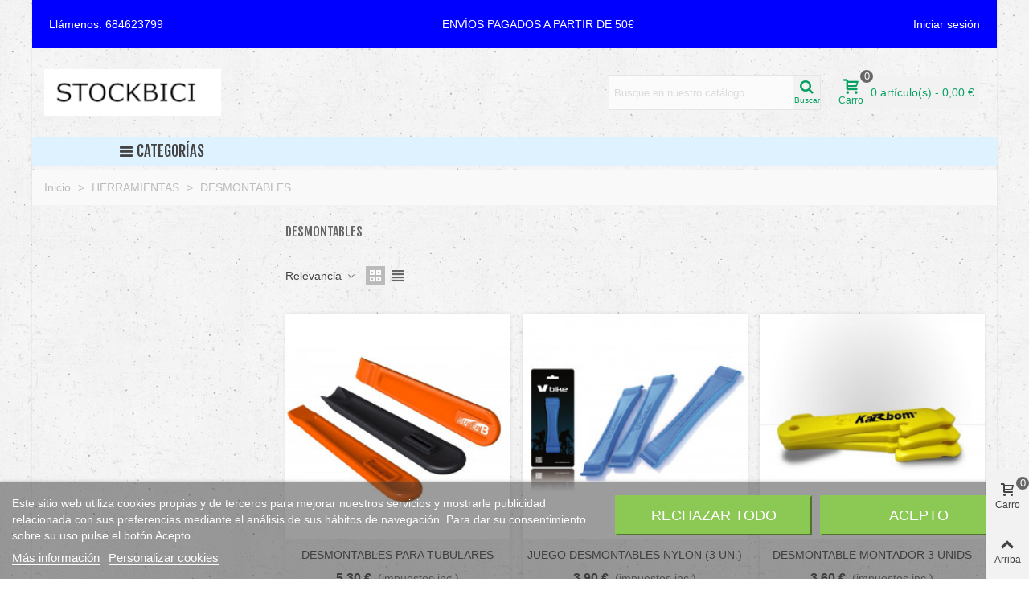

--- FILE ---
content_type: text/html; charset=utf-8
request_url: https://stockbici.com/415-desmontables
body_size: 34628
content:
<!doctype html>
<html lang="es">

  <head>
	
	  
  <meta charset="utf-8">


  <meta http-equiv="x-ua-compatible" content="ie=edge">



  <title>DESMONTABLES</title>
  
    
  
  <meta name="description" content="">
        <link rel="canonical" href="https://stockbici.com/415-desmontables">
    
                
                  

<!--st begin -->

    <meta name="viewport" content="width=device-width, maximum-scale=1, initial-scale=1.0" />

<!--st end -->

  <link rel="icon" type="image/vnd.microsoft.icon" href="https://stockbici.com/img/favicon-3.ico?1700828628">
  <link rel="shortcut icon" type="image/x-icon" href="https://stockbici.com/img/favicon-3.ico?1700828628">
  <!--st begin -->
    <link rel="apple-touch-icon" sizes="180x180" href="/stupload/stthemeeditor/4bfee653c9e6a104ed393ed0057bb5fa.png?1700828605" />
      <link rel="icon" type="image/png" sizes="16x16" href="/stupload/stthemeeditor/84bb7e137cf6d46765f703494f2c99fe.png?1700828605" />
      <link rel="icon" type="image/png" sizes="32x32" href="/stupload/stthemeeditor/5f18646204832f517bfb2c242d9aa131.png?1700828605" />
      <link rel="manifest" href="/stupload/stthemeeditor/3/site.webmanifest?1700828605" crossorigin="use-credentials">
        <meta name="msapplication-config" content="https://stockbici.com//stupload/stthemeeditor/3/browserconfig.xml?1700828605">
    
<!--st end -->

    <link rel="stylesheet" href="https://fonts.googleapis.com/css?family=Fjalla+One" media="all">
  <link rel="stylesheet" href="https://stockbici.com/themes/transformer/assets/cache/theme-c4009a91.css" media="all">






  

  <script type="text/javascript">
        var NPRO_AJAX_URL = {"ajax_url":"https:\/\/stockbici.com\/module\/newsletterpro\/ajax"};
        var NewsletterProAppStorage = {"ajax_url":"https:\/\/stockbici.com\/module\/newsletterpro\/ajax","config":{"CROSS_TYPE_CLASS":"np-icon-cross_5"}};
        var NewsletterProAppTranslate = {"global":[],"ajax":{"Oops, an error has occurred.":"Oops, an error has occurred.","Error: The AJAX response is not JSON type.":"Error: The AJAX response is not JSON type."},"popup":{"Oops, an error has occurred.":"Oops, an error has occurred.","close in %s seconds":"close in %s seconds"}};
        var NewsletterPro_Data = {"ajax_url":"https:\/\/stockbici.com\/module\/newsletterpro\/ajax","isPS17":true,"psVersion":"1.7","configuration":{"CROSS_TYPE_CLASS":"np-icon-cross_5"}};
        var addtocart_animation = 0;
        var cart_ajax = true;
        var check_bellow = "Por favor, marque a continuaci\u00f3n:";
        var click_on_header_cart = 0;
        var go_to_shopping_cart = 0;
        var hover_display_cp = 1;
        var p_version = "8.2";
        var p_version_short = "8";
        var prestashop = {"cart":{"products":[],"totals":{"total":{"type":"total","label":"Total","amount":0,"value":"0,00\u00a0\u20ac"},"total_including_tax":{"type":"total","label":"Total (impuestos incl.)","amount":0,"value":"0,00\u00a0\u20ac"},"total_excluding_tax":{"type":"total","label":"Total (impuestos excl.)","amount":0,"value":"0,00\u00a0\u20ac"}},"subtotals":{"products":{"type":"products","label":"Subtotal","amount":0,"value":"0,00\u00a0\u20ac"},"discounts":null,"shipping":{"type":"shipping","label":"Transporte","amount":0,"value":""},"tax":null},"products_count":0,"summary_string":"0 art\u00edculos","vouchers":{"allowed":1,"added":[]},"discounts":[],"minimalPurchase":0,"minimalPurchaseRequired":""},"currency":{"id":1,"name":"Euro","iso_code":"EUR","iso_code_num":"978","sign":"\u20ac"},"customer":{"lastname":null,"firstname":null,"email":null,"birthday":null,"newsletter":null,"newsletter_date_add":null,"optin":null,"website":null,"company":null,"siret":null,"ape":null,"is_logged":false,"gender":{"type":null,"name":null},"addresses":[]},"country":{"id_zone":"1","id_currency":"1","call_prefix":"34","iso_code":"ES","active":"1","contains_states":"1","need_identification_number":"1","need_zip_code":"1","zip_code_format":"NNNNN","display_tax_label":"1","name":"Espa\u00f1a","id":6},"language":{"name":"Espa\u00f1ol (Spanish)","iso_code":"es","locale":"es-ES","language_code":"es","active":"1","is_rtl":"0","date_format_lite":"d\/m\/Y","date_format_full":"d\/m\/Y H:i:s","id":1},"page":{"title":"","canonical":"https:\/\/stockbici.com\/415-desmontables","meta":{"title":"DESMONTABLES","description":"","keywords":"","robots":"index"},"page_name":"category","body_classes":{"lang-es":true,"lang-rtl":false,"country-ES":true,"currency-EUR":true,"layout-left-column":true,"page-category":true,"tax-display-enabled":true,"page-customer-account":false,"category-id-415":true,"category-DESMONTABLES":true,"category-id-parent-192":true,"category-depth-level-3":true},"admin_notifications":[],"password-policy":{"feedbacks":{"0":"Muy d\u00e9bil","1":"D\u00e9bil","2":"Promedio","3":"Fuerte","4":"Muy fuerte","Straight rows of keys are easy to guess":"Una serie seguida de teclas de la misma fila es f\u00e1cil de adivinar","Short keyboard patterns are easy to guess":"Los patrones de teclado cortos son f\u00e1ciles de adivinar","Use a longer keyboard pattern with more turns":"Usa un patr\u00f3n de teclado m\u00e1s largo y con m\u00e1s giros","Repeats like \"aaa\" are easy to guess":"Las repeticiones como \u00abaaa\u00bb son f\u00e1ciles de adivinar","Repeats like \"abcabcabc\" are only slightly harder to guess than \"abc\"":"Las repeticiones como \"abcabcabc\" son solo un poco m\u00e1s dif\u00edciles de adivinar que \"abc\"","Sequences like abc or 6543 are easy to guess":"Las secuencias como \"abc\" o \"6543\" son f\u00e1ciles de adivinar","Recent years are easy to guess":"Los a\u00f1os recientes son f\u00e1ciles de adivinar","Dates are often easy to guess":"Las fechas suelen ser f\u00e1ciles de adivinar","This is a top-10 common password":"Esta es una de las 10 contrase\u00f1as m\u00e1s comunes","This is a top-100 common password":"Esta es una de las 100 contrase\u00f1as m\u00e1s comunes","This is a very common password":"Esta contrase\u00f1a es muy com\u00fan","This is similar to a commonly used password":"Esta contrase\u00f1a es similar a otras contrase\u00f1as muy usadas","A word by itself is easy to guess":"Una palabra que por s\u00ed misma es f\u00e1cil de adivinar","Names and surnames by themselves are easy to guess":"Los nombres y apellidos completos son f\u00e1ciles de adivinar","Common names and surnames are easy to guess":"Los nombres comunes y los apellidos son f\u00e1ciles de adivinar","Use a few words, avoid common phrases":"Usa varias palabras, evita frases comunes","No need for symbols, digits, or uppercase letters":"No se necesitan s\u00edmbolos, d\u00edgitos o letras may\u00fasculas","Avoid repeated words and characters":"Evita repetir palabras y caracteres","Avoid sequences":"Evita secuencias","Avoid recent years":"Evita a\u00f1os recientes","Avoid years that are associated with you":"Evita a\u00f1os que puedan asociarse contigo","Avoid dates and years that are associated with you":"Evita a\u00f1os y fechas que puedan asociarse contigo","Capitalization doesn't help very much":"Las may\u00fasculas no ayudan mucho","All-uppercase is almost as easy to guess as all-lowercase":"Todo en may\u00fasculas es casi tan f\u00e1cil de adivinar como en min\u00fasculas","Reversed words aren't much harder to guess":"Las palabras invertidas no son mucho m\u00e1s dif\u00edciles de adivinar","Predictable substitutions like '@' instead of 'a' don't help very much":"Las sustituciones predecibles como usar \"@\" en lugar de \"a\" no ayudan mucho","Add another word or two. Uncommon words are better.":"A\u00f1ade una o dos palabras m\u00e1s. Es mejor usar palabras poco habituales."}}},"shop":{"name":"StockBici","logo":"https:\/\/stockbici.com\/img\/logo-16383888283.jpg","stores_icon":"https:\/\/stockbici.com\/img\/logo_stores.png","favicon":"https:\/\/stockbici.com\/img\/favicon-3.ico"},"core_js_public_path":"\/themes\/","urls":{"base_url":"https:\/\/stockbici.com\/","current_url":"https:\/\/stockbici.com\/415-desmontables","shop_domain_url":"https:\/\/stockbici.com","img_ps_url":"https:\/\/stockbici.com\/img\/","img_cat_url":"https:\/\/stockbici.com\/img\/c\/","img_lang_url":"https:\/\/stockbici.com\/img\/l\/","img_prod_url":"https:\/\/stockbici.com\/img\/p\/","img_manu_url":"https:\/\/stockbici.com\/img\/m\/","img_sup_url":"https:\/\/stockbici.com\/img\/su\/","img_ship_url":"https:\/\/stockbici.com\/img\/s\/","img_store_url":"https:\/\/stockbici.com\/img\/st\/","img_col_url":"https:\/\/stockbici.com\/img\/co\/","img_url":"https:\/\/stockbici.com\/themes\/transformer\/assets\/img\/","css_url":"https:\/\/stockbici.com\/themes\/transformer\/assets\/css\/","js_url":"https:\/\/stockbici.com\/themes\/transformer\/assets\/js\/","pic_url":"https:\/\/stockbici.com\/upload\/","theme_assets":"https:\/\/stockbici.com\/themes\/transformer\/assets\/","theme_dir":"https:\/\/stockbici.com\/themes\/transformer\/","pages":{"address":"https:\/\/stockbici.com\/direccion","addresses":"https:\/\/stockbici.com\/direcciones","authentication":"https:\/\/stockbici.com\/iniciar-sesion","manufacturer":"https:\/\/stockbici.com\/marcas","cart":"https:\/\/stockbici.com\/carrito","category":"https:\/\/stockbici.com\/index.php?controller=category","cms":"https:\/\/stockbici.com\/index.php?controller=cms","contact":"https:\/\/stockbici.com\/contactenos","discount":"https:\/\/stockbici.com\/descuento","guest_tracking":"https:\/\/stockbici.com\/seguimiento-pedido-invitado","history":"https:\/\/stockbici.com\/historial-compra","identity":"https:\/\/stockbici.com\/datos-personales","index":"https:\/\/stockbici.com\/","my_account":"https:\/\/stockbici.com\/mi-cuenta","order_confirmation":"https:\/\/stockbici.com\/confirmacion-pedido","order_detail":"https:\/\/stockbici.com\/index.php?controller=order-detail","order_follow":"https:\/\/stockbici.com\/seguimiento-pedido","order":"https:\/\/stockbici.com\/pedido","order_return":"https:\/\/stockbici.com\/index.php?controller=order-return","order_slip":"https:\/\/stockbici.com\/facturas-abono","pagenotfound":"https:\/\/stockbici.com\/pagina-no-encontrada","password":"https:\/\/stockbici.com\/recuperar-contrase\u00f1a","pdf_invoice":"https:\/\/stockbici.com\/index.php?controller=pdf-invoice","pdf_order_return":"https:\/\/stockbici.com\/index.php?controller=pdf-order-return","pdf_order_slip":"https:\/\/stockbici.com\/index.php?controller=pdf-order-slip","prices_drop":"https:\/\/stockbici.com\/productos-rebajados","product":"https:\/\/stockbici.com\/index.php?controller=product","registration":"https:\/\/stockbici.com\/index.php?controller=registration","search":"https:\/\/stockbici.com\/busqueda","sitemap":"https:\/\/stockbici.com\/mapa del sitio","stores":"https:\/\/stockbici.com\/tiendas","supplier":"https:\/\/stockbici.com\/proveedor","new_products":"https:\/\/stockbici.com\/novedades","brands":"https:\/\/stockbici.com\/marcas","register":"https:\/\/stockbici.com\/index.php?controller=registration","order_login":"https:\/\/stockbici.com\/pedido?login=1"},"alternative_langs":[],"actions":{"logout":"https:\/\/stockbici.com\/?mylogout="},"no_picture_image":{"bySize":{"cart_default":{"url":"https:\/\/stockbici.com\/img\/p\/es-default-cart_default.jpg","width":70,"height":80},"small_default":{"url":"https:\/\/stockbici.com\/img\/p\/es-default-small_default.jpg","width":105,"height":120},"cart_default_2x":{"url":"https:\/\/stockbici.com\/img\/p\/es-default-cart_default_2x.jpg","width":140,"height":160},"small_default_2x":{"url":"https:\/\/stockbici.com\/img\/p\/es-default-small_default_2x.jpg","width":210,"height":240},"home_default":{"url":"https:\/\/stockbici.com\/img\/p\/es-default-home_default.jpg","width":280,"height":320},"medium_default":{"url":"https:\/\/stockbici.com\/img\/p\/es-default-medium_default.jpg","width":370,"height":423},"home_default_2x":{"url":"https:\/\/stockbici.com\/img\/p\/es-default-home_default_2x.jpg","width":560,"height":640},"large_default":{"url":"https:\/\/stockbici.com\/img\/p\/es-default-large_default.jpg","width":700,"height":800},"medium_default_2x":{"url":"https:\/\/stockbici.com\/img\/p\/es-default-medium_default_2x.jpg","width":740,"height":846},"large_default_2x":{"url":"https:\/\/stockbici.com\/img\/p\/es-default-large_default_2x.jpg","width":1200,"height":1372},"superlarge_default":{"url":"https:\/\/stockbici.com\/img\/p\/es-default-superlarge_default.jpg","width":1200,"height":1372},"superlarge_default_2x":{"url":"https:\/\/stockbici.com\/img\/p\/es-default-superlarge_default_2x.jpg","width":1200,"height":1372}},"small":{"url":"https:\/\/stockbici.com\/img\/p\/es-default-cart_default.jpg","width":70,"height":80},"medium":{"url":"https:\/\/stockbici.com\/img\/p\/es-default-home_default_2x.jpg","width":560,"height":640},"large":{"url":"https:\/\/stockbici.com\/img\/p\/es-default-superlarge_default_2x.jpg","width":1200,"height":1372},"legend":""}},"configuration":{"display_taxes_label":true,"display_prices_tax_incl":true,"is_catalog":false,"show_prices":true,"opt_in":{"partner":false},"quantity_discount":{"type":"discount","label":"Descuento unitario"},"voucher_enabled":1,"return_enabled":1},"field_required":[],"breadcrumb":{"links":[{"title":"Inicio","url":"https:\/\/stockbici.com\/"},{"title":"HERRAMIENTAS","url":"https:\/\/stockbici.com\/192-herramientas"},{"title":"DESMONTABLES","url":"https:\/\/stockbici.com\/415-desmontables"}],"count":3},"link":{"protocol_link":"https:\/\/","protocol_content":"https:\/\/"},"time":1768979890,"static_token":"c145fe71fc38bccdd6dae5fd27a482e8","token":"d2e92705509f658cd80d076fad1c730d","debug":false};
        var quick_search_as = true;
        var quick_search_as_min = 1;
        var quick_search_as_size = 6;
        var re_position = "inline";
        var re_size = "1";
        var re_theme = "1";
        var re_version = "3";
        var recargoequivalencia_update_product_url = "https:\/\/stockbici.com\/module\/recargoequivalencia\/ajaxupdate?PM_token=9b1858df8b4b741322898c5081e454cb&pm_ajax_product=1";
        var recargoequivalencia_update_url = "https:\/\/stockbici.com\/module\/recargoequivalencia\/ajaxupdate?PM_token=9b1858df8b4b741322898c5081e454cb&pm_ajax=1";
        var site_key = "6LcZbwEhAAAAAMKCYQQ_BzDEbM0MpHifMzVmt9QD";
        var st_cart_page_url = "\/\/stockbici.com\/carrito?action=show";
        var st_ins_getimgurl = "https:\/\/stockbici.com\/module\/stinstagram\/list";
        var st_maximum_already_message = "Ya tiene la cantidad m\u00e1xima disponible para este producto.";
        var st_refresh_url = "\/\/stockbici.com\/module\/stshoppingcart\/ajax";
        var sttheme = {"cookie_domain":"stockbici.com","cookie_path":"\/","drop_down":0,"magnificpopup_tprev":"Anterior","magnificpopup_tnext":"Siguiente","magnificpopup_tcounter":"%curr% of %total%","theme_version":"4.8.1","ps_version":"8.2.3","is_rtl":0,"is_mobile_device":false,"gallery_image_type":"medium_default","thumb_image_type":"cart_default","responsive_max":2,"fullwidth":0,"responsive":"1","product_view_swither":"1","infinite_scroll":"0","cate_pro_lazy":"1","sticky_column":0,"filter_position":"0","sticky_option":0,"product_thumbnails":"6","pro_thumnbs_per_fw":2,"pro_thumnbs_per_xxl":1,"pro_thumnbs_per_xl":1,"pro_thumnbs_per_lg":1,"pro_thumnbs_per_md":3,"pro_thumnbs_per_sm":2,"pro_thumnbs_per_xs":1,"pro_thumnbs_per_odd_fw":0,"pro_thumnbs_per_odd_xxl":0,"pro_thumnbs_per_odd_xl":0,"pro_thumnbs_per_odd_lg":0,"pro_thumnbs_per_odd_md":0,"pro_thumnbs_per_odd_sm":0,"pro_thumnbs_per_odd_xs":0,"pro_kk_per_fw":"1","pro_kk_per_xxl":"1","pro_kk_per_xl":"1","pro_kk_per_lg":"1","pro_kk_per_md":"1","pro_kk_per_sm":"1","pro_kk_per_xs":"1","categories_per_fw":"7","categories_per_xxl":"6","categories_per_xl":"5","categories_per_lg":"5","categories_per_md":"4","categories_per_sm":"3","categories_per_xs":"2","enable_zoom":0,"enable_thickbox":2,"retina":"1","sticky_mobile_header":"0","sticky_mobile_header_height":"0","use_mobile_header":"1","pro_image_column_md":"4","submemus_animation":0,"submemus_action":0,"pro_quantity_input":"2","popup_vertical_fit":"0","pro_tm_slider":"0","pro_tm_slider_cate":"0","buy_now":"0","lazyload_main_gallery":"0","product_views":"0"};
        var there_is1 = "Hay 1 error";
        var validate_first = "No soy un robot, haga clic de nuevo en suscribirse.";
        var whitelist_m = "";
        var whitelisted = false;
        var wrong_captcha = "Captcha incorrecto.";
      </script>

<!--st end -->

  
<script type="text/javascript">
    var lgcookieslaw_consent_mode = 0;
    var lgcookieslaw_banner_url_ajax_controller = "https://stockbici.com/module/lgcookieslaw/ajax";     var lgcookieslaw_cookie_values = null;     var lgcookieslaw_saved_preferences = 0;
    var lgcookieslaw_ajax_calls_token = "f25c5ec9b5398d3bd2b8eb2abb50559e";
    var lgcookieslaw_reload = 0;
    var lgcookieslaw_block_navigation = 0;
    var lgcookieslaw_banner_position = 2;
    var lgcookieslaw_show_fixed_button = 1;
    var lgcookieslaw_save_user_consent = 1;
    var lgcookieslaw_reject_cookies_when_closing_banner = 0;
</script>

<style>#st_header .search_widget_block{width:280px;}#st_header .search_widget_text, #st_header .search_widget_btn{height:42px;}#st_header .search_widget_btn{line-height:40px;}#st_header .search_widget_text{background:#FBFBFB;}#st_header .search_widget_form_inner.input-group-with-border{border-color:#E5E5E5;}#st_header .search_widget_btn.btn{border-color:#E5E5E5;}#st_header .search_widget_btn{color:#06a161;}#st_header .search_widget_btn:hover{color:#ffffff;}#st_header .search_widget_btn{background:#f2f2f2;}#st_header .search_widget_btn:hover{background:#06a161;}</style>
<style>.top_bar_item.shopping_cart_style_0 .cart_icon_item, .top_bar_item.shopping_cart_style_2 .cart_icon_item, .top_bar_item.shopping_cart_style_3 .cart_icon_item{height:42px;line-height:40px;}.top_bar_item.shopping_cart_style_0 .ajax_cart_bag{min-width:42px;}.top_bar_item .cart_icon_item{color:#06a161;}.top_bar_item.shopping_cart_style_0:hover .ajax_cart_bag{color:#ffffff;}.top_bar_item.shopping_cart_style_2:hover .cart_icon_item, .top_bar_item.shopping_cart_style_3:hover .cart_icon_item{color:#ffffff;}.top_bar_item .cart_icon_item{background:#f2f2f2;}.top_bar_item.shopping_cart_style_0:hover .ajax_cart_bag{background:#06a161;}.top_bar_item.shopping_cart_style_2:hover .cart_icon_item, .top_bar_item.shopping_cart_style_3:hover .cart_icon_item{background:#06a161;}.top_bar_item.shopping_cart_style_0 .ajax_cart_bag.cart_icon_item{border-color:#e5e5e5;}</style>
<style>
#st_mega_menu_wrap #st_menu_7 .stmenu_sub, #st_mega_menu_wrap #st_menu_7 .stmenu_multi_level ul, #st_mega_menu_wrap #st_menu_7 .mu_level_2 ul,#st_mega_menu_column_block #st_menu_7 .stmenu_sub, #st_mega_menu_column_block #st_menu_7 .stmenu_multi_level ul, #st_mega_menu_column_block #st_menu_7 .mu_level_2 ul,#st_mega_menu_wrap #st_menu_7 .stmenu_vs{background-color:#fff6f2;}#st_mega_menu_wrap #st_menu_30 .stmenu_sub, #st_mega_menu_wrap #st_menu_30 .stmenu_multi_level ul, #st_mega_menu_wrap #st_menu_30 .mu_level_2 ul,#st_mega_menu_column_block #st_menu_30 .stmenu_sub, #st_mega_menu_column_block #st_menu_30 .stmenu_multi_level ul, #st_mega_menu_column_block #st_menu_30 .mu_level_2 ul,#st_mega_menu_wrap #st_menu_30 .stmenu_vs{background-color:#fff6f2;}#st_mega_menu_wrap #st_menu_35 .stmenu_sub, #st_mega_menu_wrap #st_menu_35 .stmenu_multi_level ul, #st_mega_menu_wrap #st_menu_35 .mu_level_2 ul,#st_mega_menu_column_block #st_menu_35 .stmenu_sub, #st_mega_menu_column_block #st_menu_35 .stmenu_multi_level ul, #st_mega_menu_column_block #st_menu_35 .mu_level_2 ul,#st_mega_menu_wrap #st_menu_35 .stmenu_vs{background-color:#fff6f2;}#st_mega_menu_wrap #st_menu_37 .stmenu_sub, #st_mega_menu_wrap #st_menu_37 .stmenu_multi_level ul, #st_mega_menu_wrap #st_menu_37 .mu_level_2 ul,#st_mega_menu_column_block #st_menu_37 .stmenu_sub, #st_mega_menu_column_block #st_menu_37 .stmenu_multi_level ul, #st_mega_menu_column_block #st_menu_37 .mu_level_2 ul,#st_mega_menu_wrap #st_menu_37 .stmenu_vs{background-color:#fff6f2;}#st_mega_menu_wrap #st_menu_38 .stmenu_sub, #st_mega_menu_wrap #st_menu_38 .stmenu_multi_level ul, #st_mega_menu_wrap #st_menu_38 .mu_level_2 ul,#st_mega_menu_column_block #st_menu_38 .stmenu_sub, #st_mega_menu_column_block #st_menu_38 .stmenu_multi_level ul, #st_mega_menu_column_block #st_menu_38 .mu_level_2 ul,#st_mega_menu_wrap #st_menu_38 .stmenu_vs{background-color:#fff6f2;}#st_mega_menu_wrap #st_menu_39 .stmenu_sub, #st_mega_menu_wrap #st_menu_39 .stmenu_multi_level ul, #st_mega_menu_wrap #st_menu_39 .mu_level_2 ul,#st_mega_menu_column_block #st_menu_39 .stmenu_sub, #st_mega_menu_column_block #st_menu_39 .stmenu_multi_level ul, #st_mega_menu_column_block #st_menu_39 .mu_level_2 ul,#st_mega_menu_wrap #st_menu_39 .stmenu_vs{background-color:#fff6f2;}#st_mega_menu_wrap #st_menu_40 .stmenu_sub, #st_mega_menu_wrap #st_menu_40 .stmenu_multi_level ul, #st_mega_menu_wrap #st_menu_40 .mu_level_2 ul,#st_mega_menu_column_block #st_menu_40 .stmenu_sub, #st_mega_menu_column_block #st_menu_40 .stmenu_multi_level ul, #st_mega_menu_column_block #st_menu_40 .mu_level_2 ul,#st_mega_menu_wrap #st_menu_40 .stmenu_vs{background-color:#fff6f2;}
</style>
<script>
//<![CDATA[
var ins_follow = "Síganos";
var ins_posts = "Contenido";
var ins_followers = "Seguidores";
var ins_following = "Seguiendo";
var stinstagram_view_in_ins = "Vistazo en Instagram";
var stinstagram_view_larger = "Haz un vistazo grande";
var st_timeago_suffixAgo= "hace";
var st_timeago_suffixFromNow= "a partir de ahora";
var st_timeago_inPast= "cualquier momento ahora";
var st_timeago_seconds= "menos de un minuto";
var st_timeago_minute= "alrededor de un minuto";
var st_timeago_minutes= "#d minutos";
var st_timeago_hour= "alrededor de una hora";
var st_timeago_hours= "aproximadamente #d horas";
var st_timeago_day= "un día";
var st_timeago_days= "#d días";
var st_timeago_month= "alrededor de un mes";
var st_timeago_months= "#d meses";
var st_timeago_year= "alrededor de un año";
var st_timeago_years= "#d años";
var st_timeago_years= "#d años";
var ins_previous= "Anterior";
var ins_next= "Siguiente";

var instagram_block_array={'profile':[],'feed':[]};

//]]>
</script><style>#st_notification_2{max-width:500px;}#st_notification_2 {padding-top:50px;padding-bottom:50px;}#st_notification_2 {padding-left:20px;padding-right:20px;}#st_notification_2 {background-image:url(https://stockbici.com/b2c/modules/stnotification/views/img/demo1cookiesbg.jpg);background-repeat: no-repeat; background-size: cover; background-position: center top;}#st_notification_2 {border-width:3px;border-style: solid;}#st_notification_2 {border-color:#ff0000;}#st_notification_2{-webkit-box-shadow: 0px 0px 0px 0px rgba(0,0,0,0.00); -moz-box-shadow: 0px 0px 0px 0px rgba(0,0,0,0.00); box-shadow: 0px 0px 0px 0px rgba(0,0,0,0.00); }</style>
<style> .breadcrumb_spacing{height:20px;} #page_banner_container_3 .breadcrumb_nav, #page_banner_container_3 .breadcrumb_nav a{color: #bbbbbb;} #page_banner_container_3 .style_content, #page_banner_container_3 .style_content a{color: #bbbbbb;} #page_banner_container_3 .breadcrumb_nav a{color: #bbbbbb;} #page_banner_container_3 .style_content a{color: #bbbbbb;} #page_banner_container_3 .breadcrumb_nav a:hover{color: #06a161;} #page_banner_container_3 .style_content a:hover{color: #06a161;} #page_banner_container_3 {background-color: #F9F9F9;} #page_banner_container_3 {border-color: #F3F3F3;} #page_banner_container_3 {border-top-width: 1px;} #page_banner_container_3 {border-bottom-width: 1px;} #page_banner_container_3 {padding-top: 11px;} #page_banner_container_3 {padding-bottom: 11px;} #page_banner_container_3 {margin-top:5px;}</style>
<style>#side_products_cart{right: 0; left: auto; border-left-width: 4px;border-right-width: 0;}.is_rtl #side_products_cart{left: 0; right: auto;border-left-width:0;border-right-width: 4px;}#side_loved{right: 0; left: auto; border-left-width: 4px;border-right-width: 0;}.is_rtl #side_loved{left: 0; right: auto;border-left-width:0;border-right-width: 4px;}#side_mobile_nav{right: 0; left: auto; border-left-width: 4px;border-right-width: 0;}.is_rtl #side_mobile_nav{left: 0; right: auto;border-left-width:0;border-right-width: 4px;}#side_stmobilemenu{right: auto; left: 0; border-left-width: 0;border-right-width: 4px;}.is_rtl #side_stmobilemenu{left: auto; right: 0;border-left-width:4px;border-right-width: 0;}#rightbar{-webkit-flex-grow: 3; -moz-flex-grow: 3; flex-grow: 3; -ms-flex-positive: 3;}#leftbar{-webkit-flex-grow: 0; -moz-flex-grow: 0; flex-grow: 0; -ms-flex-positive: 0;}#rightbar{top:auto; bottom:0%;}#leftbar{top:auto; bottom:0%;}</style>
<style>.st_sticker_16{border-color:#999999;}.st_sticker_16{border-width:2px;}.pro_first_box .st_sticker_16.flag_1:before, .pro_first_box .st_sticker_16.flag_2:before{top:-2px;}.pro_first_box .st_sticker_16.flag_1:before{right:-13px;}.pro_first_box .st_sticker_16.flag_2:before{left:-13px;}.st_sticker_13{color:#ffffff;}.st_sticker_13{background:rgba(6,161,97,1);}.st_sticker_13{background:rgba(6,161,97,1);}.pro_first_box .st_sticker_13.flag_1:before, .pro_first_box .st_sticker_13.flag_2:before{border-top-color:#06a161;border-bottom-color:#06a161;}.st_sticker_13{border-width:0px;}.st_sticker_13{height:20px;line-height:20px;}.pro_first_box .st_sticker_13.flag_1:before, .pro_first_box .st_sticker_13.flag_2:before{height:20px;width:10px;border-width:10px;}.pro_first_box .st_sticker_13.flag_1:before, .pro_first_box .st_sticker_13.flag_2:before{top:-0px;}.pro_first_box .st_sticker_13.flag_1:before{right:-10px;}.pro_first_box .st_sticker_13.flag_2:before{left:-10px;}.st_sticker_13{left:0px;}.st_sticker_13{top:20px;}.st_sticker_14{color:#ffffff;}.st_sticker_14{background:rgba(255,138,0,1);}.st_sticker_14{background:rgba(255,138,0,1);}.pro_first_box .st_sticker_14.flag_1:before, .pro_first_box .st_sticker_14.flag_2:before{border-top-color:#FF8A00;border-bottom-color:#FF8A00;}.st_sticker_14{border-width:0px;}.st_sticker_14{height:20px;line-height:20px;}.pro_first_box .st_sticker_14.flag_1:before, .pro_first_box .st_sticker_14.flag_2:before{height:20px;width:10px;border-width:10px;}.pro_first_box .st_sticker_14.flag_1:before, .pro_first_box .st_sticker_14.flag_2:before{top:-0px;}.pro_first_box .st_sticker_14.flag_1:before{right:-10px;}.pro_first_box .st_sticker_14.flag_2:before{left:-10px;}.st_sticker_14{right:0px;}.st_sticker_14{top:20px;}</style>

	<script type="text/javascript">

	/**
* Since 2013 Ovidiu Cimpean
*
* Ovidiu Cimpean - Newsletter Pro © All rights reserved.
*
* DISCLAIMER
*
* Do not edit, modify or copy this file.
* If you wish to customize it, contact us at addons4prestashop@gmail.com.
*
* @author    Ovidiu Cimpean <addons4prestashop@gmail.com>
* @copyright Since 2013 Ovidiu Cimpean
* @license   Do not edit, modify or copy this file
* @version   Release: 4
*/

var NewsletterPro_Ready = NewsletterPro_Ready || ({
	init: function() {
		this.callbacks = [];
		return this;
	},

	load: function(callback) {
		this.callbacks.push(callback);
	},

	dispatch: function(box) {
		for (var i = 0; i < this.callbacks.length; i++) {
			this.callbacks[i](box);
		}
	}
}.init());
	</script>

	
  </head>
  <body id="category" class="category lang-es country-es currency-eur layout-left-column page-category tax-display-enabled category-id-415 category-desmontables category-id-parent-192 category-depth-level-3   lang_es  dropdown_menu_event_0 
   desktop_device  slide_lr_column        is_logged_0 	 show-left-column hide-right-column 
  ">	
      
    
	<div id="st-container" class="st-container st-effect-0">
	  <div class="st-pusher">
		<div class="st-content"><!-- this is the wrapper for the content -->
		  <div class="st-content-inner">
	<!-- off-canvas-end -->

	<div id="body_wrapper">
	  <div id="page_wrapper" class=" boxed_page_wrapper " >
	  
			  
	  <div class="header-container   header_sticky_option_0">
	  <header id="st_header" class="animated fast">
		
		  
    

            <div id="top_bar" class="nav_bar horizontal-s-fullheight " >
      <div class="wide_container_box wide_container">
        <div id="top_bar_container" class="container">
          <div id="top_bar_row" class="flex_container">
            <nav id="nav_left" class="flex_float_left" aria-label="Topbar left"><div class="flex_box">  <div id="contact-link" class="top_bar_item">
    <span class="header_item">
            Llámenos: <span>684623799</span>
      </span>
  </div>
</div></nav>            <nav id="nav_center" class="flex_float_center" aria-label="Topbar center"><div class="flex_box"><!-- MODULE st stmultilink -->
    <div id="multilink_29" class="stlinkgroups_top dropdown_wrap first-item top_bar_item"><div role="button" class="dropdown_tri  header_item" aria-haspopup="true" aria-expanded="false"><span id="multilink_lable_29">ENVÍOS PAGADOS A PARTIR DE 50€</span><i class="fto-angle-down arrow_down arrow"></i><i class="fto-angle-up arrow_up arrow"></i></div>            </div>
<!-- /MODULE st stmultilink -->
</div></nav>            <nav id="nav_right" class="flex_float_right" aria-label="Topbar right"><div class="flex_box"><!-- MODULE st stcustomersignin -->
						<a class="login top_bar_item header_icon_btn_1" href="https://stockbici.com/mi-cuenta" rel="nofollow" title="Acceda a su cuenta de cliente"><span class="header_item"><span class="header_icon_btn_text header_v_align_m">Iniciar sesión</span></span></a>
		<!-- /MODULE st stcustomersignin --></div></nav>          </div>
        </div>          
      </div>
    </div>
  

  <section id="mobile_bar" class="animated fast">
    <div class="container">
      <div id="mobile_bar_top" class="flex_container">
                  <div id="mobile_bar_left">
            <div class="flex_container">
              
            	                <!-- MODULE st stsidebar -->
	<a id="rightbar_29"  href="javascript:;" class="mobile_bar_tri  menu_mobile_bar_tri mobile_bar_item  " data-name="side_stmobilemenu" data-direction="open_bar_left" rel="nofollow" title="Menú">
	    <i class="fto-menu fs_xl"></i>
	    <span class="mobile_bar_tri_text">Menú</span>
	</a>
<!-- /MODULE st stsidebar -->
              
            </div>
          </div>
          <div id="mobile_bar_center" class="flex_child">
            <div class="flex_container  flex_center ">              
            	                            <a class="mobile_logo" href="https://stockbici.com/" title="StockBici">
              <img class="logo" src="https://stockbici.com/img/logo-16383888283.jpg"  alt="StockBici" width="516" height="450" loading="lazy"/>
            </a>
        
              	              <!-- MODULE st stsidebar -->
<!-- /MODULE st stsidebar -->
              
            </div>
          </div>
          <div id="mobile_bar_right">
            <div class="flex_container"><!-- MODULE st stsidebar -->
	<a id="rightbar_30"  href="javascript:;" class="mobile_bar_tri  customer_mobile_bar_tri mobile_bar_item " data-name="side_mobile_nav" data-direction="open_bar_right" rel="nofollow" title="Ajustes">
	    <i class="fto-ellipsis fs_xl"></i>
	    <span class="mobile_bar_tri_text">Ajustes</span>
	</a>
<!-- /MODULE st stsidebar --></div>
          </div>
      </div>
      <div id="mobile_bar_bottom" class="flex_container">
        <!-- MODULE st stsidebar -->
<!-- /MODULE st stsidebar -->
      </div>
    </div>
  </section>


    <div id="header_primary" class="">
    <div class="wide_container_box wide_container">
      <div id="header_primary_container" class="container">
        <div id="header_primary_row" class="flex_container  logo_left ">
                                  <div id="header_left" class="">
            <div class="flex_container header_box  flex_left ">
                                        <div class="logo_box">
          <div class="slogan_horizon">
            <a class="shop_logo" href="https://stockbici.com/" title="StockBici">
                <img class="logo" src="https://stockbici.com/img/logo-16383888283.jpg"  alt="StockBici" width="516" height="450"/>
            </a>
                      </div>
                  </div>
        
                                        </div>
          </div>
            <div id="header_center" class="">
              <div class="flex_container header_box  flex_center ">
                                          </div>
            </div>
          <div id="header_right" class="">
            <div id="header_right_top" class="flex_container header_box  flex_right ">
                <!-- MODULE st stsearchbar -->
<div class="search_widget_block search_widget_3  stsearchbar_builder top_bar_item ">
<div class="search_widget" data-search-controller-url="//stockbici.com/busqueda">
	<form method="get" action="//stockbici.com/busqueda" class="search_widget_form" role="search">
		<input type="hidden" name="controller" value="search">
		<div class="search_widget_form_inner input-group round_item js-parent-focus input-group-with-border">
	      <input type="text" class="form-control search_widget_text js-child-focus" name="s" value="" placeholder="Busque en nuestro catálogo" aria-label="Search text">
	      <span class="input-group-btn">
	        <button class="btn btn-search btn-no-padding btn-spin search_widget_btn link_color icon_btn" type="submit"><i class="fto-search-1"></i><span class="icon_text">Buscar</span></button>
	      </span>
	    </div>

	</form>
	<div class="search_results  search_show_img  search_show_name  search_show_price "></div>
	<a href="javascript:;" title="Show the search result on the search page." rel="nofollow" class="display_none search_more_products go">Haga clic para más productos.</a>
	<div class="display_none search_no_products">No products were found.</div>
</div>
</div>
<!-- /MODULE st stsearchbar --><!-- MODULE st stshoppingcart -->
<div class="blockcart dropdown_wrap top_bar_item shopping_cart_style_0  clearfix" data-refresh-url="//stockbici.com/module/stshoppingcart/ajax"><a href="//stockbici.com/carrito?action=show" title="Ver mi carrito de compra" rel="nofollow" class="st_shopping_cart dropdown_tri header_item " data-name="side_products_cart" data-direction="open_bar_right"><div class="flex_container"><div class="ajax_cart_bag cart_icon_item"><i class="fto-glyph icon_btn"></i><span class="icon_text">Carro</span><span class="ajax_cart_quantity amount_circle ">0</span></div><span class="ajax_cart_quantity cart_icon_item">0</span><span class="ajax_cart_product_txt cart_icon_item">artículo(s)</span><span class="ajax_cart_split cart_icon_item">-</span><span class="ajax_cart_total cart_icon_item">0,00 €</span></div></a><div class="dropdown_list cart_body  no_show_empty "><div class="dropdown_box">      <div class="shoppingcart-list">
              <div class="cart_empty">Su carrito de compras está vacío.</div>
            </div></div></div></div><!-- /MODULE st stshoppingcart -->
            </div>
                <div id="header_right_bottom" class="flex_container header_box  flex_right ">
                                </div>
          </div>
        </div>
      </div>
    </div>
  </div>
    <div class="nav_full_container "></div>


  <div id="easymenu_container" class="easymenu_bar"></div>
              <section id="top_extra" class="main_menu_has_widgets_0">
      <div class="">
      <div class="st_mega_menu_container animated fast">
      <div class="container">
        <div id="top_extra_container" class="flex_container ">
            <!-- MODULE st stmegamenu -->
	<nav id="st_mega_menu_wrap" class="">
		<ul class="st_mega_menu clearfix mu_level_0">
					<li id="st_menu_0" class="ml_level_0 ">
			<a id="st_ma_0" href="javascript:;" class="ma_level_0" title="Categorías" rel="nofollow"><i class="fto-menu"></i>Categorías</a>
			<ul class="stmenu_sub stmenu_vertical col-md-3 ">
														<li id="st_menu_12" class="mv_level_1"><a id="st_ma_12" href="https://stockbici.com/16-accesorios" class="mv_item is_parent" title="ACCESORIOS">ACCESORIOS</a>
															<ul id="st_menu_multi_level_12" class="stmenu_vs stmenu_multi_level">
		<li class="ml_level_1"><a href="https://stockbici.com/17-acoplesdemanillar" title="ACOPLES DE MANILLAR"  class="ma_level_1 ma_item "><i class="fto-angle-right list_arrow"></i>ACOPLES DE MANILLAR</a></li><li class="ml_level_1"><a href="https://stockbici.com/200-bidonesyportabidones" title="BIDONES Y PORTABIDONES"  class="ma_level_1 ma_item  has_children "><i class="fto-angle-right list_arrow"></i>BIDONES Y PORTABIDONES<span class="is_parent_icon"><b class="is_parent_icon_h"></b><b class="is_parent_icon_v"></b></span></a>		<ul class="mu_level_2 p_granditem_1">
					<li class="ml_level_2 granditem_0 p_granditem_1">
			<div class="menu_a_wrap">
			<a href="https://stockbici.com/313-bidones" title="BIDONES" class="ma_level_2 ma_item "><i class="fto-angle-right list_arrow"></i>BIDONES</a>
						</div>
				</li>
					<li class="ml_level_2 granditem_0 p_granditem_1">
			<div class="menu_a_wrap">
			<a href="https://stockbici.com/201-portabidon" title="PORTABIDON" class="ma_level_2 ma_item "><i class="fto-angle-right list_arrow"></i>PORTABIDON</a>
						</div>
				</li>
					<li class="ml_level_2 granditem_0 p_granditem_1">
			<div class="menu_a_wrap">
			<a href="https://stockbici.com/259-portaherramientas" title="PORTAHERRAMIENTAS" class="ma_level_2 ma_item "><i class="fto-angle-right list_arrow"></i>PORTAHERRAMIENTAS</a>
						</div>
				</li>
		</ul>
</li><li class="ml_level_1"><a href="https://stockbici.com/240-bombas" title="BOMBAS"  class="ma_level_1 ma_item  has_children "><i class="fto-angle-right list_arrow"></i>BOMBAS<span class="is_parent_icon"><b class="is_parent_icon_h"></b><b class="is_parent_icon_v"></b></span></a>		<ul class="mu_level_2 p_granditem_1">
					<li class="ml_level_2 granditem_0 p_granditem_1">
			<div class="menu_a_wrap">
			<a href="https://stockbici.com/241-accesorios" title="ACCESORIOS" class="ma_level_2 ma_item "><i class="fto-angle-right list_arrow"></i>ACCESORIOS</a>
						</div>
				</li>
					<li class="ml_level_2 granditem_0 p_granditem_1">
			<div class="menu_a_wrap">
			<a href="https://stockbici.com/260-bombas" title="BOMBAS" class="ma_level_2 ma_item "><i class="fto-angle-right list_arrow"></i>BOMBAS</a>
						</div>
				</li>
					<li class="ml_level_2 granditem_0 p_granditem_1">
			<div class="menu_a_wrap">
			<a href="https://stockbici.com/266-co2" title="CO2" class="ma_level_2 ma_item "><i class="fto-angle-right list_arrow"></i>CO2</a>
						</div>
				</li>
					<li class="ml_level_2 granditem_0 p_granditem_1">
			<div class="menu_a_wrap">
			<a href="https://stockbici.com/309-horqillas" title="HORQILLAS" class="ma_level_2 ma_item "><i class="fto-angle-right list_arrow"></i>HORQILLAS</a>
						</div>
				</li>
					<li class="ml_level_2 granditem_0 p_granditem_1">
			<div class="menu_a_wrap">
			<a href="https://stockbici.com/290-taller" title="TALLER" class="ma_level_2 ma_item "><i class="fto-angle-right list_arrow"></i>TALLER</a>
						</div>
				</li>
		</ul>
</li><li class="ml_level_1"><a href="https://stockbici.com/22-bolsasyalforjas" title="BOLSAS Y ALFORJAS"  class="ma_level_1 ma_item  has_children "><i class="fto-angle-right list_arrow"></i>BOLSAS Y ALFORJAS<span class="is_parent_icon"><b class="is_parent_icon_h"></b><b class="is_parent_icon_v"></b></span></a>		<ul class="mu_level_2 p_granditem_1">
					<li class="ml_level_2 granditem_0 p_granditem_1">
			<div class="menu_a_wrap">
			<a href="https://stockbici.com/23-alforjas" title="ALFORJAS" class="ma_level_2 ma_item "><i class="fto-angle-right list_arrow"></i>ALFORJAS</a>
						</div>
				</li>
					<li class="ml_level_2 granditem_0 p_granditem_1">
			<div class="menu_a_wrap">
			<a href="https://stockbici.com/288-bolsamanillar" title="BOLSA MANILLAR" class="ma_level_2 ma_item "><i class="fto-angle-right list_arrow"></i>BOLSA MANILLAR</a>
						</div>
				</li>
					<li class="ml_level_2 granditem_0 p_granditem_1">
			<div class="menu_a_wrap">
			<a href="https://stockbici.com/289-bolsaherramientas" title="BOLSA HERRAMIENTAS" class="ma_level_2 ma_item "><i class="fto-angle-right list_arrow"></i>BOLSA HERRAMIENTAS</a>
						</div>
				</li>
					<li class="ml_level_2 granditem_0 p_granditem_1">
			<div class="menu_a_wrap">
			<a href="https://stockbici.com/82-otros" title="OTROS" class="ma_level_2 ma_item "><i class="fto-angle-right list_arrow"></i>OTROS</a>
						</div>
				</li>
		</ul>
</li><li class="ml_level_1"><a href="https://stockbici.com/397-calcetines" title="CALCETINES"  class="ma_level_1 ma_item "><i class="fto-angle-right list_arrow"></i>CALCETINES</a></li><li class="ml_level_1"><a href="https://stockbici.com/203-candados" title="CANDADOS"  class="ma_level_1 ma_item "><i class="fto-angle-right list_arrow"></i>CANDADOS</a></li><li class="ml_level_1"><a href="https://stockbici.com/256-cascos" title="CASCOS"  class="ma_level_1 ma_item  has_children "><i class="fto-angle-right list_arrow"></i>CASCOS<span class="is_parent_icon"><b class="is_parent_icon_h"></b><b class="is_parent_icon_v"></b></span></a>		<ul class="mu_level_2 p_granditem_1">
					<li class="ml_level_2 granditem_0 p_granditem_1">
			<div class="menu_a_wrap">
			<a href="https://stockbici.com/257-cascoinfantil" title="CASCO INFANTIL" class="ma_level_2 ma_item "><i class="fto-angle-right list_arrow"></i>CASCO INFANTIL</a>
						</div>
				</li>
					<li class="ml_level_2 granditem_0 p_granditem_1">
			<div class="menu_a_wrap">
			<a href="https://stockbici.com/258-cascoadulto" title="CASCO ADULTO" class="ma_level_2 ma_item "><i class="fto-angle-right list_arrow"></i>CASCO ADULTO</a>
						</div>
				</li>
		</ul>
</li><li class="ml_level_1"><a href="https://stockbici.com/37-cestasyportabultos" title="CESTAS Y PORTABULTOS"  class="ma_level_1 ma_item  has_children "><i class="fto-angle-right list_arrow"></i>CESTAS Y PORTABULTOS<span class="is_parent_icon"><b class="is_parent_icon_h"></b><b class="is_parent_icon_v"></b></span></a>		<ul class="mu_level_2 p_granditem_1">
					<li class="ml_level_2 granditem_0 p_granditem_1">
			<div class="menu_a_wrap">
			<a href="https://stockbici.com/38-cestas" title="CESTAS" class="ma_level_2 ma_item "><i class="fto-angle-right list_arrow"></i>CESTAS</a>
						</div>
				</li>
					<li class="ml_level_2 granditem_0 p_granditem_1">
			<div class="menu_a_wrap">
			<a href="https://stockbici.com/105-portabultos" title="PORTABULTOS" class="ma_level_2 ma_item "><i class="fto-angle-right list_arrow"></i>PORTABULTOS</a>
						</div>
				</li>
		</ul>
</li><li class="ml_level_1"><a href="https://stockbici.com/56-cuentakilometros" title="CUENTAKILOMETROS"  class="ma_level_1 ma_item  has_children "><i class="fto-angle-right list_arrow"></i>CUENTAKILOMETROS<span class="is_parent_icon"><b class="is_parent_icon_h"></b><b class="is_parent_icon_v"></b></span></a>		<ul class="mu_level_2 p_granditem_1">
					<li class="ml_level_2 granditem_0 p_granditem_1">
			<div class="menu_a_wrap">
			<a href="https://stockbici.com/57-concable" title="CON CABLE" class="ma_level_2 ma_item "><i class="fto-angle-right list_arrow"></i>CON CABLE</a>
						</div>
				</li>
					<li class="ml_level_2 granditem_0 p_granditem_1">
			<div class="menu_a_wrap">
			<a href="https://stockbici.com/58-inalambrico" title="INALAMBRICO" class="ma_level_2 ma_item "><i class="fto-angle-right list_arrow"></i>INALAMBRICO</a>
						</div>
				</li>
		</ul>
</li><li class="ml_level_1"><a href="https://stockbici.com/302-espejos" title="ESPEJOS"  class="ma_level_1 ma_item "><i class="fto-angle-right list_arrow"></i>ESPEJOS</a></li><li class="ml_level_1"><a href="https://stockbici.com/277-estabiciclos" title="ESTABICICLOS"  class="ma_level_1 ma_item "><i class="fto-angle-right list_arrow"></i>ESTABICICLOS</a></li><li class="ml_level_1"><a href="https://stockbici.com/202-gafas" title="GAFAS"  class="ma_level_1 ma_item "><i class="fto-angle-right list_arrow"></i>GAFAS</a></li><li class="ml_level_1"><a href="https://stockbici.com/303-guantes" title="GUANTES"  class="ma_level_1 ma_item  has_children "><i class="fto-angle-right list_arrow"></i>GUANTES<span class="is_parent_icon"><b class="is_parent_icon_h"></b><b class="is_parent_icon_v"></b></span></a>		<ul class="mu_level_2 p_granditem_1">
					<li class="ml_level_2 granditem_0 p_granditem_1">
			<div class="menu_a_wrap">
			<a href="https://stockbici.com/428-ni-o" title="NIÑO" class="ma_level_2 ma_item "><i class="fto-angle-right list_arrow"></i>NIÑO</a>
						</div>
				</li>
					<li class="ml_level_2 granditem_0 p_granditem_1">
			<div class="menu_a_wrap">
			<a href="https://stockbici.com/433-adulto" title="ADULTO" class="ma_level_2 ma_item "><i class="fto-angle-right list_arrow"></i>ADULTO</a>
						</div>
				</li>
		</ul>
</li><li class="ml_level_1"><a href="https://stockbici.com/357-reposapies" title="REPOSAPIES"  class="ma_level_1 ma_item "><i class="fto-angle-right list_arrow"></i>REPOSAPIES</a></li><li class="ml_level_1"><a href="https://stockbici.com/427-rodillos" title="RODILLOS"  class="ma_level_1 ma_item "><i class="fto-angle-right list_arrow"></i>RODILLOS</a></li><li class="ml_level_1"><a href="https://stockbici.com/178-timbres" title="TIMBRES"  class="ma_level_1 ma_item "><i class="fto-angle-right list_arrow"></i>TIMBRES</a></li><li class="ml_level_1"><a href="https://stockbici.com/174-varios" title="VARIOS"  class="ma_level_1 ma_item "><i class="fto-angle-right list_arrow"></i>VARIOS</a></li><li class="ml_level_1"><a href="https://stockbici.com/328-zapatillas" title="ZAPATILLAS"  class="ma_level_1 ma_item  has_children "><i class="fto-angle-right list_arrow"></i>ZAPATILLAS<span class="is_parent_icon"><b class="is_parent_icon_h"></b><b class="is_parent_icon_v"></b></span></a>		<ul class="mu_level_2 p_granditem_1">
					<li class="ml_level_2 granditem_0 p_granditem_1">
			<div class="menu_a_wrap">
			<a href="https://stockbici.com/329-carretera" title="CARRETERA" class="ma_level_2 ma_item "><i class="fto-angle-right list_arrow"></i>CARRETERA</a>
						</div>
				</li>
					<li class="ml_level_2 granditem_0 p_granditem_1">
			<div class="menu_a_wrap">
			<a href="https://stockbici.com/330-montaa" title="MONTAÑA" class="ma_level_2 ma_item "><i class="fto-angle-right list_arrow"></i>MONTAÑA</a>
						</div>
				</li>
		</ul>
</li>		</ul>
												</li>
																			<li id="st_menu_125" class="mv_level_1"><a id="st_ma_125" href="https://stockbici.com/26-bielas" class="mv_item is_parent" title="BIELAS">BIELAS</a>
															<ul id="st_menu_multi_level_125" class="stmenu_vs stmenu_multi_level">
		<li class="ml_level_1"><a href="https://stockbici.com/27-izquierda" title="IZQUIERDA"  class="ma_level_1 ma_item "><i class="fto-angle-right list_arrow"></i>IZQUIERDA</a></li><li class="ml_level_1"><a href="https://stockbici.com/29-1plato" title="1 PLATO"  class="ma_level_1 ma_item "><i class="fto-angle-right list_arrow"></i>1 PLATO</a></li><li class="ml_level_1"><a href="https://stockbici.com/28-2platos" title="2 PLATOS"  class="ma_level_1 ma_item "><i class="fto-angle-right list_arrow"></i>2 PLATOS</a></li><li class="ml_level_1"><a href="https://stockbici.com/51-3platos" title="3 PLATOS"  class="ma_level_1 ma_item "><i class="fto-angle-right list_arrow"></i>3 PLATOS</a></li><li class="ml_level_1"><a href="https://stockbici.com/449-cues" title="CUES"  class="ma_level_1 ma_item "><i class="fto-angle-right list_arrow"></i>CUES</a></li>		</ul>
												</li>
																			<li id="st_menu_127" class="mv_level_1"><a id="st_ma_127" href="https://stockbici.com/267-cables" class="mv_item is_parent" title="CABLES">CABLES</a>
															<ul id="st_menu_multi_level_127" class="stmenu_vs stmenu_multi_level">
		<li class="ml_level_1"><a href="https://stockbici.com/269-freno" title="FRENO"  class="ma_level_1 ma_item "><i class="fto-angle-right list_arrow"></i>FRENO</a></li><li class="ml_level_1"><a href="https://stockbici.com/270-cambio" title="CAMBIO"  class="ma_level_1 ma_item "><i class="fto-angle-right list_arrow"></i>CAMBIO</a></li><li class="ml_level_1"><a href="https://stockbici.com/271-bmx" title="BMX"  class="ma_level_1 ma_item "><i class="fto-angle-right list_arrow"></i>BMX</a></li><li class="ml_level_1"><a href="https://stockbici.com/286-abrazadera" title="ABRAZADERA"  class="ma_level_1 ma_item "><i class="fto-angle-right list_arrow"></i>ABRAZADERA</a></li><li class="ml_level_1"><a href="https://stockbici.com/311-latiguillos" title="LATIGUILLOS"  class="ma_level_1 ma_item "><i class="fto-angle-right list_arrow"></i>LATIGUILLOS</a></li><li class="ml_level_1"><a href="https://stockbici.com/367-prisioneros" title="PRISIONEROS"  class="ma_level_1 ma_item "><i class="fto-angle-right list_arrow"></i>PRISIONEROS</a></li>		</ul>
												</li>
																			<li id="st_menu_129" class="mv_level_1"><a id="st_ma_129" href="https://stockbici.com/30-cadenas" class="mv_item is_parent" title="CADENAS">CADENAS</a>
															<ul id="st_menu_multi_level_129" class="stmenu_vs stmenu_multi_level">
		<li class="ml_level_1"><a href="https://stockbici.com/466-13v" title="13 V"  class="ma_level_1 ma_item "><i class="fto-angle-right list_arrow"></i>13 V</a></li><li class="ml_level_1"><a href="https://stockbici.com/386-12v" title="12 V"  class="ma_level_1 ma_item "><i class="fto-angle-right list_arrow"></i>12 V</a></li><li class="ml_level_1"><a href="https://stockbici.com/31-11v" title="11 V"  class="ma_level_1 ma_item "><i class="fto-angle-right list_arrow"></i>11 V</a></li><li class="ml_level_1"><a href="https://stockbici.com/52-10v" title="10 V"  class="ma_level_1 ma_item "><i class="fto-angle-right list_arrow"></i>10 V</a></li><li class="ml_level_1"><a href="https://stockbici.com/90-9v" title="9 V"  class="ma_level_1 ma_item "><i class="fto-angle-right list_arrow"></i>9 V</a></li><li class="ml_level_1"><a href="https://stockbici.com/87-8v" title="8 V"  class="ma_level_1 ma_item "><i class="fto-angle-right list_arrow"></i>8 V</a></li><li class="ml_level_1"><a href="https://stockbici.com/86-7v" title="7 V"  class="ma_level_1 ma_item "><i class="fto-angle-right list_arrow"></i>7 V</a></li><li class="ml_level_1"><a href="https://stockbici.com/89-6v" title="6 V"  class="ma_level_1 ma_item "><i class="fto-angle-right list_arrow"></i>6 V</a></li><li class="ml_level_1"><a href="https://stockbici.com/88-5v" title="5 V"  class="ma_level_1 ma_item "><i class="fto-angle-right list_arrow"></i>5 V</a></li><li class="ml_level_1"><a href="https://stockbici.com/106-1v" title="1 V"  class="ma_level_1 ma_item "><i class="fto-angle-right list_arrow"></i>1 V</a></li><li class="ml_level_1"><a href="https://stockbici.com/291-enganchesybulones" title="ENGANCHES Y BULONES"  class="ma_level_1 ma_item "><i class="fto-angle-right list_arrow"></i>ENGANCHES Y BULONES</a></li><li class="ml_level_1"><a href="https://stockbici.com/372-tronchacadenas" title="TRONCHACADENAS"  class="ma_level_1 ma_item "><i class="fto-angle-right list_arrow"></i>TRONCHACADENAS</a></li><li class="ml_level_1"><a href="https://stockbici.com/368-antisuccion" title="ANTISUCCION"  class="ma_level_1 ma_item "><i class="fto-angle-right list_arrow"></i>ANTISUCCION</a></li><li class="ml_level_1"><a href="https://stockbici.com/120-cubrecadenas" title="CUBRECADENAS"  class="ma_level_1 ma_item "><i class="fto-angle-right list_arrow"></i>CUBRECADENAS</a></li><li class="ml_level_1"><a href="https://stockbici.com/463-cues" title="CUES"  class="ma_level_1 ma_item "><i class="fto-angle-right list_arrow"></i>CUES</a></li>		</ul>
												</li>
																			<li id="st_menu_131" class="mv_level_1"><a id="st_ma_131" href="https://stockbici.com/221-camaras" class="mv_item is_parent" title="CAMARAS">CAMARAS</a>
															<ul id="st_menu_multi_level_131" class="stmenu_vs stmenu_multi_level">
		<li class="ml_level_1"><a href="https://stockbici.com/224-700" title="700"  class="ma_level_1 ma_item "><i class="fto-angle-right list_arrow"></i>700</a></li><li class="ml_level_1"><a href="https://stockbici.com/222-29" title="29&quot;"  class="ma_level_1 ma_item "><i class="fto-angle-right list_arrow"></i>29&quot;</a></li><li class="ml_level_1"><a href="https://stockbici.com/407-275" title="27.5&quot;"  class="ma_level_1 ma_item "><i class="fto-angle-right list_arrow"></i>27.5&quot;</a></li><li class="ml_level_1"><a href="https://stockbici.com/223-26" title="26&quot;"  class="ma_level_1 ma_item "><i class="fto-angle-right list_arrow"></i>26&quot;</a></li><li class="ml_level_1"><a href="https://stockbici.com/225-24" title="24&quot;"  class="ma_level_1 ma_item "><i class="fto-angle-right list_arrow"></i>24&quot;</a></li><li class="ml_level_1"><a href="https://stockbici.com/253-20" title="20&quot;"  class="ma_level_1 ma_item "><i class="fto-angle-right list_arrow"></i>20&quot;</a></li><li class="ml_level_1"><a href="https://stockbici.com/254-18" title="18&quot;"  class="ma_level_1 ma_item "><i class="fto-angle-right list_arrow"></i>18&quot;</a></li><li class="ml_level_1"><a href="https://stockbici.com/252-16" title="16&quot;"  class="ma_level_1 ma_item "><i class="fto-angle-right list_arrow"></i>16&quot;</a></li><li class="ml_level_1"><a href="https://stockbici.com/250-14" title="14&quot;"  class="ma_level_1 ma_item "><i class="fto-angle-right list_arrow"></i>14&quot;</a></li><li class="ml_level_1"><a href="https://stockbici.com/228-12" title="12&quot;"  class="ma_level_1 ma_item "><i class="fto-angle-right list_arrow"></i>12&quot;</a></li><li class="ml_level_1"><a href="https://stockbici.com/248-10" title="10&quot;"  class="ma_level_1 ma_item "><i class="fto-angle-right list_arrow"></i>10&quot;</a></li><li class="ml_level_1"><a href="https://stockbici.com/227-8" title="8&quot;"  class="ma_level_1 ma_item "><i class="fto-angle-right list_arrow"></i>8&quot;</a></li><li class="ml_level_1"><a href="https://stockbici.com/233-6" title="6&quot;"  class="ma_level_1 ma_item "><i class="fto-angle-right list_arrow"></i>6&quot;</a></li><li class="ml_level_1"><a href="https://stockbici.com/247-650" title="650"  class="ma_level_1 ma_item "><i class="fto-angle-right list_arrow"></i>650</a></li><li class="ml_level_1"><a href="https://stockbici.com/226-600" title="600"  class="ma_level_1 ma_item "><i class="fto-angle-right list_arrow"></i>600</a></li><li class="ml_level_1"><a href="https://stockbici.com/274-550" title="550"  class="ma_level_1 ma_item "><i class="fto-angle-right list_arrow"></i>550</a></li><li class="ml_level_1"><a href="https://stockbici.com/273-450" title="450"  class="ma_level_1 ma_item "><i class="fto-angle-right list_arrow"></i>450</a></li><li class="ml_level_1"><a href="https://stockbici.com/251-400" title="400"  class="ma_level_1 ma_item "><i class="fto-angle-right list_arrow"></i>400</a></li><li class="ml_level_1"><a href="https://stockbici.com/249-350" title="350"  class="ma_level_1 ma_item "><i class="fto-angle-right list_arrow"></i>350</a></li><li class="ml_level_1"><a href="https://stockbici.com/435-antipinchazos" title="ANTIPINCHAZOS"  class="ma_level_1 ma_item "><i class="fto-angle-right list_arrow"></i>ANTIPINCHAZOS</a></li><li class="ml_level_1"><a href="https://stockbici.com/255-especiales" title="ESPECIALES"  class="ma_level_1 ma_item "><i class="fto-angle-right list_arrow"></i>ESPECIALES</a></li><li class="ml_level_1"><a href="https://stockbici.com/343-fondosdellanta" title="FONDOS DE LLANTA"  class="ma_level_1 ma_item "><i class="fto-angle-right list_arrow"></i>FONDOS DE LLANTA</a></li><li class="ml_level_1"><a href="https://stockbici.com/382-moto" title="MOTO"  class="ma_level_1 ma_item "><i class="fto-angle-right list_arrow"></i>MOTO</a></li><li class="ml_level_1"><a href="https://stockbici.com/403-tannusarmour" title="TANNUS ARMOUR"  class="ma_level_1 ma_item "><i class="fto-angle-right list_arrow"></i>TANNUS ARMOUR</a></li>		</ul>
												</li>
																			<li id="st_menu_133" class="mv_level_1"><a id="st_ma_133" href="https://stockbici.com/12-cambios" class="mv_item is_parent" title="CAMBIOS">CAMBIOS</a>
															<ul id="st_menu_multi_level_133" class="stmenu_vs stmenu_multi_level">
		<li class="ml_level_1"><a href="https://stockbici.com/13-cambiotrasero" title="CAMBIO TRASERO"  class="ma_level_1 ma_item  has_children "><i class="fto-angle-right list_arrow"></i>CAMBIO TRASERO<span class="is_parent_icon"><b class="is_parent_icon_h"></b><b class="is_parent_icon_v"></b></span></a>		<ul class="mu_level_2 p_granditem_1">
					<li class="ml_level_2 granditem_0 p_granditem_1">
			<div class="menu_a_wrap">
			<a href="https://stockbici.com/394-12" title="12 V" class="ma_level_2 ma_item "><i class="fto-angle-right list_arrow"></i>12 V</a>
						</div>
				</li>
					<li class="ml_level_2 granditem_0 p_granditem_1">
			<div class="menu_a_wrap">
			<a href="https://stockbici.com/32-11v" title="11 V" class="ma_level_2 ma_item "><i class="fto-angle-right list_arrow"></i>11 V</a>
						</div>
				</li>
					<li class="ml_level_2 granditem_0 p_granditem_1">
			<div class="menu_a_wrap">
			<a href="https://stockbici.com/116-10v" title="10 V" class="ma_level_2 ma_item "><i class="fto-angle-right list_arrow"></i>10 V</a>
						</div>
				</li>
					<li class="ml_level_2 granditem_0 p_granditem_1">
			<div class="menu_a_wrap">
			<a href="https://stockbici.com/14-9v" title="9 V" class="ma_level_2 ma_item "><i class="fto-angle-right list_arrow"></i>9 V</a>
						</div>
				</li>
					<li class="ml_level_2 granditem_0 p_granditem_1">
			<div class="menu_a_wrap">
			<a href="https://stockbici.com/91-8v" title="8 V" class="ma_level_2 ma_item "><i class="fto-angle-right list_arrow"></i>8 V</a>
						</div>
				</li>
					<li class="ml_level_2 granditem_0 p_granditem_1">
			<div class="menu_a_wrap">
			<a href="https://stockbici.com/92-7v" title="7 V" class="ma_level_2 ma_item "><i class="fto-angle-right list_arrow"></i>7 V</a>
						</div>
				</li>
					<li class="ml_level_2 granditem_0 p_granditem_1">
			<div class="menu_a_wrap">
			<a href="https://stockbici.com/275-6v" title="6 V" class="ma_level_2 ma_item "><i class="fto-angle-right list_arrow"></i>6 V</a>
						</div>
				</li>
					<li class="ml_level_2 granditem_0 p_granditem_1">
			<div class="menu_a_wrap">
			<a href="https://stockbici.com/450-cues" title="CUES" class="ma_level_2 ma_item "><i class="fto-angle-right list_arrow"></i>CUES</a>
						</div>
				</li>
		</ul>
</li><li class="ml_level_1"><a href="https://stockbici.com/237-desviador" title="DESVIADOR"  class="ma_level_1 ma_item  has_children "><i class="fto-angle-right list_arrow"></i>DESVIADOR<span class="is_parent_icon"><b class="is_parent_icon_h"></b><b class="is_parent_icon_v"></b></span></a>		<ul class="mu_level_2 p_granditem_1">
					<li class="ml_level_2 granditem_0 p_granditem_1">
			<div class="menu_a_wrap">
			<a href="https://stockbici.com/238-abrazaderasdesviador" title="ABRAZADERAS DESVIADOR" class="ma_level_2 ma_item "><i class="fto-angle-right list_arrow"></i>ABRAZADERAS DESVIADOR</a>
						</div>
				</li>
					<li class="ml_level_2 granditem_0 p_granditem_1">
			<div class="menu_a_wrap">
			<a href="https://stockbici.com/299-dobles" title="DOBLES" class="ma_level_2 ma_item "><i class="fto-angle-right list_arrow"></i>DOBLES</a>
						</div>
				</li>
					<li class="ml_level_2 granditem_0 p_granditem_1">
			<div class="menu_a_wrap">
			<a href="https://stockbici.com/284-triple" title="TRIPLE" class="ma_level_2 ma_item "><i class="fto-angle-right list_arrow"></i>TRIPLE</a>
						</div>
				</li>
		</ul>
</li><li class="ml_level_1"><a href="https://stockbici.com/60-palancascambio" title="PALANCAS CAMBIO"  class="ma_level_1 ma_item  has_children "><i class="fto-angle-right list_arrow"></i>PALANCAS CAMBIO<span class="is_parent_icon"><b class="is_parent_icon_h"></b><b class="is_parent_icon_v"></b></span></a>		<ul class="mu_level_2 p_granditem_1">
					<li class="ml_level_2 granditem_0 p_granditem_1">
			<div class="menu_a_wrap">
			<a href="https://stockbici.com/422-12v" title="12V" class="ma_level_2 ma_item "><i class="fto-angle-right list_arrow"></i>12V</a>
						</div>
				</li>
					<li class="ml_level_2 granditem_0 p_granditem_1">
			<div class="menu_a_wrap">
			<a href="https://stockbici.com/421-11v" title="11V" class="ma_level_2 ma_item "><i class="fto-angle-right list_arrow"></i>11V</a>
						</div>
				</li>
					<li class="ml_level_2 granditem_0 p_granditem_1">
			<div class="menu_a_wrap">
			<a href="https://stockbici.com/420-10v" title="10V" class="ma_level_2 ma_item "><i class="fto-angle-right list_arrow"></i>10V</a>
						</div>
				</li>
					<li class="ml_level_2 granditem_0 p_granditem_1">
			<div class="menu_a_wrap">
			<a href="https://stockbici.com/419-9v" title="9V" class="ma_level_2 ma_item "><i class="fto-angle-right list_arrow"></i>9V</a>
						</div>
				</li>
					<li class="ml_level_2 granditem_0 p_granditem_1">
			<div class="menu_a_wrap">
			<a href="https://stockbici.com/418-8v" title="8V" class="ma_level_2 ma_item "><i class="fto-angle-right list_arrow"></i>8V</a>
						</div>
				</li>
					<li class="ml_level_2 granditem_0 p_granditem_1">
			<div class="menu_a_wrap">
			<a href="https://stockbici.com/417-7v" title="7V" class="ma_level_2 ma_item "><i class="fto-angle-right list_arrow"></i>7V</a>
						</div>
				</li>
					<li class="ml_level_2 granditem_0 p_granditem_1">
			<div class="menu_a_wrap">
			<a href="https://stockbici.com/416-6v" title="6V" class="ma_level_2 ma_item "><i class="fto-angle-right list_arrow"></i>6V</a>
						</div>
				</li>
					<li class="ml_level_2 granditem_0 p_granditem_1">
			<div class="menu_a_wrap">
			<a href="https://stockbici.com/425-5v" title="5V" class="ma_level_2 ma_item "><i class="fto-angle-right list_arrow"></i>5V</a>
						</div>
				</li>
					<li class="ml_level_2 granditem_0 p_granditem_1">
			<div class="menu_a_wrap">
			<a href="https://stockbici.com/423-2-3v" title="2/3V" class="ma_level_2 ma_item "><i class="fto-angle-right list_arrow"></i>2/3V</a>
						</div>
				</li>
		</ul>
</li><li class="ml_level_1"><a href="https://stockbici.com/127-patillas" title="PATILLAS"  class="ma_level_1 ma_item  has_children "><i class="fto-angle-right list_arrow"></i>PATILLAS<span class="is_parent_icon"><b class="is_parent_icon_h"></b><b class="is_parent_icon_v"></b></span></a>		<ul class="mu_level_2 p_granditem_1">
					<li class="ml_level_2 granditem_0 p_granditem_1">
			<div class="menu_a_wrap">
			<a href="https://stockbici.com/128-bh" title="BH" class="ma_level_2 ma_item "><i class="fto-angle-right list_arrow"></i>BH</a>
						</div>
				</li>
					<li class="ml_level_2 granditem_0 p_granditem_1">
			<div class="menu_a_wrap">
			<a href="https://stockbici.com/129-bianchi" title="BIANCHI" class="ma_level_2 ma_item "><i class="fto-angle-right list_arrow"></i>BIANCHI</a>
						</div>
				</li>
					<li class="ml_level_2 granditem_0 p_granditem_1">
			<div class="menu_a_wrap">
			<a href="https://stockbici.com/146-bmc" title="BMC" class="ma_level_2 ma_item "><i class="fto-angle-right list_arrow"></i>BMC</a>
						</div>
				</li>
					<li class="ml_level_2 granditem_0 p_granditem_1">
			<div class="menu_a_wrap">
			<a href="https://stockbici.com/137-btwin" title="BTWIN" class="ma_level_2 ma_item "><i class="fto-angle-right list_arrow"></i>BTWIN</a>
						</div>
				</li>
					<li class="ml_level_2 granditem_0 p_granditem_1">
			<div class="menu_a_wrap">
			<a href="https://stockbici.com/393-bulls" title="BULLS" class="ma_level_2 ma_item "><i class="fto-angle-right list_arrow"></i>BULLS</a>
						</div>
				</li>
					<li class="ml_level_2 granditem_0 p_granditem_1">
			<div class="menu_a_wrap">
			<a href="https://stockbici.com/167-cannondale" title="CANNONDALE" class="ma_level_2 ma_item "><i class="fto-angle-right list_arrow"></i>CANNONDALE</a>
						</div>
				</li>
					<li class="ml_level_2 granditem_0 p_granditem_1">
			<div class="menu_a_wrap">
			<a href="https://stockbici.com/141-canyon" title="CANYON" class="ma_level_2 ma_item "><i class="fto-angle-right list_arrow"></i>CANYON</a>
						</div>
				</li>
					<li class="ml_level_2 granditem_0 p_granditem_1">
			<div class="menu_a_wrap">
			<a href="https://stockbici.com/445-cervelo" title="CERVELO" class="ma_level_2 ma_item "><i class="fto-angle-right list_arrow"></i>CERVELO</a>
						</div>
				</li>
					<li class="ml_level_2 granditem_0 p_granditem_1">
			<div class="menu_a_wrap">
			<a href="https://stockbici.com/147-cinelli" title="CINELLI" class="ma_level_2 ma_item "><i class="fto-angle-right list_arrow"></i>CINELLI</a>
						</div>
				</li>
					<li class="ml_level_2 granditem_0 p_granditem_1">
			<div class="menu_a_wrap">
			<a href="https://stockbici.com/164-colnago" title="COLNAGO" class="ma_level_2 ma_item "><i class="fto-angle-right list_arrow"></i>COLNAGO</a>
						</div>
				</li>
					<li class="ml_level_2 granditem_0 p_granditem_1">
			<div class="menu_a_wrap">
			<a href="https://stockbici.com/134-conor" title="CONOR" class="ma_level_2 ma_item "><i class="fto-angle-right list_arrow"></i>CONOR</a>
						</div>
				</li>
					<li class="ml_level_2 granditem_0 p_granditem_1">
			<div class="menu_a_wrap">
			<a href="https://stockbici.com/139-corratec" title="CORRATEC" class="ma_level_2 ma_item "><i class="fto-angle-right list_arrow"></i>CORRATEC</a>
						</div>
				</li>
					<li class="ml_level_2 granditem_0 p_granditem_1">
			<div class="menu_a_wrap">
			<a href="https://stockbici.com/130-cube" title="CUBE" class="ma_level_2 ma_item "><i class="fto-angle-right list_arrow"></i>CUBE</a>
						</div>
				</li>
					<li class="ml_level_2 granditem_0 p_granditem_1">
			<div class="menu_a_wrap">
			<a href="https://stockbici.com/157-dahon" title="DAHON" class="ma_level_2 ma_item "><i class="fto-angle-right list_arrow"></i>DAHON</a>
						</div>
				</li>
					<li class="ml_level_2 granditem_0 p_granditem_1">
			<div class="menu_a_wrap">
			<a href="https://stockbici.com/138-decathlon" title="DECATHLON" class="ma_level_2 ma_item "><i class="fto-angle-right list_arrow"></i>DECATHLON</a>
						</div>
				</li>
					<li class="ml_level_2 granditem_0 p_granditem_1">
			<div class="menu_a_wrap">
			<a href="https://stockbici.com/165-eddymerckx" title="EDDY MERCKX" class="ma_level_2 ma_item "><i class="fto-angle-right list_arrow"></i>EDDY MERCKX</a>
						</div>
				</li>
					<li class="ml_level_2 granditem_0 p_granditem_1">
			<div class="menu_a_wrap">
			<a href="https://stockbici.com/158-felt" title="FELT" class="ma_level_2 ma_item "><i class="fto-angle-right list_arrow"></i>FELT</a>
						</div>
				</li>
					<li class="ml_level_2 granditem_0 p_granditem_1">
			<div class="menu_a_wrap">
			<a href="https://stockbici.com/142-focus" title="FOCUS" class="ma_level_2 ma_item "><i class="fto-angle-right list_arrow"></i>FOCUS</a>
						</div>
				</li>
					<li class="ml_level_2 granditem_0 p_granditem_1">
			<div class="menu_a_wrap">
			<a href="https://stockbici.com/148-fuji" title="FUJI" class="ma_level_2 ma_item "><i class="fto-angle-right list_arrow"></i>FUJI</a>
						</div>
				</li>
					<li class="ml_level_2 granditem_0 p_granditem_1">
			<div class="menu_a_wrap">
			<a href="https://stockbici.com/149-ghost" title="GHOST" class="ma_level_2 ma_item "><i class="fto-angle-right list_arrow"></i>GHOST</a>
						</div>
				</li>
					<li class="ml_level_2 granditem_0 p_granditem_1">
			<div class="menu_a_wrap">
			<a href="https://stockbici.com/150-giant" title="GIANT" class="ma_level_2 ma_item "><i class="fto-angle-right list_arrow"></i>GIANT</a>
						</div>
				</li>
					<li class="ml_level_2 granditem_0 p_granditem_1">
			<div class="menu_a_wrap">
			<a href="https://stockbici.com/161-gt" title="GT" class="ma_level_2 ma_item "><i class="fto-angle-right list_arrow"></i>GT</a>
						</div>
				</li>
					<li class="ml_level_2 granditem_0 p_granditem_1">
			<div class="menu_a_wrap">
			<a href="https://stockbici.com/454-haibike" title="HAIBIKE" class="ma_level_2 ma_item "><i class="fto-angle-right list_arrow"></i>HAIBIKE</a>
						</div>
				</li>
					<li class="ml_level_2 granditem_0 p_granditem_1">
			<div class="menu_a_wrap">
			<a href="https://stockbici.com/160-kawasaki" title="KAWASAKI" class="ma_level_2 ma_item "><i class="fto-angle-right list_arrow"></i>KAWASAKI</a>
						</div>
				</li>
					<li class="ml_level_2 granditem_0 p_granditem_1">
			<div class="menu_a_wrap">
			<a href="https://stockbici.com/151-ktm" title="KTM" class="ma_level_2 ma_item "><i class="fto-angle-right list_arrow"></i>KTM</a>
						</div>
				</li>
					<li class="ml_level_2 granditem_0 p_granditem_1">
			<div class="menu_a_wrap">
			<a href="https://stockbici.com/162-kuota" title="KUOTA" class="ma_level_2 ma_item "><i class="fto-angle-right list_arrow"></i>KUOTA</a>
						</div>
				</li>
					<li class="ml_level_2 granditem_0 p_granditem_1">
			<div class="menu_a_wrap">
			<a href="https://stockbici.com/132-merida" title="MERIDA" class="ma_level_2 ma_item "><i class="fto-angle-right list_arrow"></i>MERIDA</a>
						</div>
				</li>
					<li class="ml_level_2 granditem_0 p_granditem_1">
			<div class="menu_a_wrap">
			<a href="https://stockbici.com/163-look" title="LOOK" class="ma_level_2 ma_item "><i class="fto-angle-right list_arrow"></i>LOOK</a>
						</div>
				</li>
					<li class="ml_level_2 granditem_0 p_granditem_1">
			<div class="menu_a_wrap">
			<a href="https://stockbici.com/131-lapierre" title="LAPIERRE" class="ma_level_2 ma_item "><i class="fto-angle-right list_arrow"></i>LAPIERRE</a>
						</div>
				</li>
					<li class="ml_level_2 granditem_0 p_granditem_1">
			<div class="menu_a_wrap">
			<a href="https://stockbici.com/140-marin" title="MARIN" class="ma_level_2 ma_item "><i class="fto-angle-right list_arrow"></i>MARIN</a>
						</div>
				</li>
					<li class="ml_level_2 granditem_0 p_granditem_1">
			<div class="menu_a_wrap">
			<a href="https://stockbici.com/135-massi" title="MASSI" class="ma_level_2 ma_item "><i class="fto-angle-right list_arrow"></i>MASSI</a>
						</div>
				</li>
					<li class="ml_level_2 granditem_0 p_granditem_1">
			<div class="menu_a_wrap">
			<a href="https://stockbici.com/152-megamo" title="MEGAMO" class="ma_level_2 ma_item "><i class="fto-angle-right list_arrow"></i>MEGAMO</a>
						</div>
				</li>
					<li class="ml_level_2 granditem_0 p_granditem_1">
			<div class="menu_a_wrap">
			<a href="https://stockbici.com/133-trek" title="TREK" class="ma_level_2 ma_item "><i class="fto-angle-right list_arrow"></i>TREK</a>
						</div>
				</li>
					<li class="ml_level_2 granditem_0 p_granditem_1">
			<div class="menu_a_wrap">
			<a href="https://stockbici.com/153-mondraker" title="MONDRAKER" class="ma_level_2 ma_item "><i class="fto-angle-right list_arrow"></i>MONDRAKER</a>
						</div>
				</li>
					<li class="ml_level_2 granditem_0 p_granditem_1">
			<div class="menu_a_wrap">
			<a href="https://stockbici.com/437-ortler" title="ORTLER" class="ma_level_2 ma_item "><i class="fto-angle-right list_arrow"></i>ORTLER</a>
						</div>
				</li>
					<li class="ml_level_2 granditem_0 p_granditem_1">
			<div class="menu_a_wrap">
			<a href="https://stockbici.com/143-orbea" title="ORBEA" class="ma_level_2 ma_item "><i class="fto-angle-right list_arrow"></i>ORBEA</a>
						</div>
				</li>
					<li class="ml_level_2 granditem_0 p_granditem_1">
			<div class="menu_a_wrap">
			<a href="https://stockbici.com/154-peugeot" title="PEUGEOT" class="ma_level_2 ma_item "><i class="fto-angle-right list_arrow"></i>PEUGEOT</a>
						</div>
				</li>
					<li class="ml_level_2 granditem_0 p_granditem_1">
			<div class="menu_a_wrap">
			<a href="https://stockbici.com/159-pinarello" title="PINARELLO" class="ma_level_2 ma_item "><i class="fto-angle-right list_arrow"></i>PINARELLO</a>
						</div>
				</li>
					<li class="ml_level_2 granditem_0 p_granditem_1">
			<div class="menu_a_wrap">
			<a href="https://stockbici.com/166-sworks" title="S-WORKS" class="ma_level_2 ma_item "><i class="fto-angle-right list_arrow"></i>S-WORKS</a>
						</div>
				</li>
					<li class="ml_level_2 granditem_0 p_granditem_1">
			<div class="menu_a_wrap">
			<a href="https://stockbici.com/144-scott" title="SCOTT" class="ma_level_2 ma_item "><i class="fto-angle-right list_arrow"></i>SCOTT</a>
						</div>
				</li>
					<li class="ml_level_2 granditem_0 p_granditem_1">
			<div class="menu_a_wrap">
			<a href="https://stockbici.com/155-specialized" title="SPECIALIZED" class="ma_level_2 ma_item "><i class="fto-angle-right list_arrow"></i>SPECIALIZED</a>
						</div>
				</li>
					<li class="ml_level_2 granditem_0 p_granditem_1">
			<div class="menu_a_wrap">
			<a href="https://stockbici.com/145-stevens" title="STEVENS" class="ma_level_2 ma_item "><i class="fto-angle-right list_arrow"></i>STEVENS</a>
						</div>
				</li>
					<li class="ml_level_2 granditem_0 p_granditem_1">
			<div class="menu_a_wrap">
			<a href="https://stockbici.com/453-vitus" title="VITUS" class="ma_level_2 ma_item "><i class="fto-angle-right list_arrow"></i>VITUS</a>
						</div>
				</li>
					<li class="ml_level_2 granditem_0 p_granditem_1">
			<div class="menu_a_wrap">
			<a href="https://stockbici.com/136-winora" title="WINORA" class="ma_level_2 ma_item "><i class="fto-angle-right list_arrow"></i>WINORA</a>
						</div>
				</li>
					<li class="ml_level_2 granditem_0 p_granditem_1">
			<div class="menu_a_wrap">
			<a href="https://stockbici.com/156-wilier" title="WILIER" class="ma_level_2 ma_item "><i class="fto-angle-right list_arrow"></i>WILIER</a>
						</div>
				</li>
		</ul>
</li>		</ul>
												</li>
																			<li id="st_menu_136" class="mv_level_1"><a id="st_ma_136" href="https://stockbici.com/117-carretes" class="mv_item is_parent" title="CARRETES">CARRETES</a>
															<ul id="st_menu_multi_level_136" class="stmenu_vs stmenu_multi_level">
				</ul>
												</li>
																			<li id="st_menu_138" class="mv_level_1"><a id="st_ma_138" href="https://stockbici.com/73-cintasdemanillarypuos" class="mv_item is_parent" title="CINTAS DE MANILLAR Y PUÑOS">CINTAS DE MANILLAR Y PUÑOS</a>
															<ul id="st_menu_multi_level_138" class="stmenu_vs stmenu_multi_level">
		<li class="ml_level_1"><a href="https://stockbici.com/74-cintas" title="CINTAS"  class="ma_level_1 ma_item "><i class="fto-angle-right list_arrow"></i>CINTAS</a></li><li class="ml_level_1"><a href="https://stockbici.com/179-puos" title="PUÑOS"  class="ma_level_1 ma_item  has_children "><i class="fto-angle-right list_arrow"></i>PUÑOS<span class="is_parent_icon"><b class="is_parent_icon_h"></b><b class="is_parent_icon_v"></b></span></a>		<ul class="mu_level_2 p_granditem_1">
					<li class="ml_level_2 granditem_0 p_granditem_1">
			<div class="menu_a_wrap">
			<a href="https://stockbici.com/180-puosadulto" title="PUÑOS ADULTO" class="ma_level_2 ma_item "><i class="fto-angle-right list_arrow"></i>PUÑOS ADULTO</a>
						</div>
				</li>
					<li class="ml_level_2 granditem_0 p_granditem_1">
			<div class="menu_a_wrap">
			<a href="https://stockbici.com/315-puosinfantiles" title="PUÑOS INFANTILES" class="ma_level_2 ma_item "><i class="fto-angle-right list_arrow"></i>PUÑOS INFANTILES</a>
						</div>
				</li>
					<li class="ml_level_2 granditem_0 p_granditem_1">
			<div class="menu_a_wrap">
			<a href="https://stockbici.com/348-puosabrazadera" title="PUÑOS ABRAZADERA" class="ma_level_2 ma_item "><i class="fto-angle-right list_arrow"></i>PUÑOS ABRAZADERA</a>
						</div>
				</li>
		</ul>
</li>		</ul>
												</li>
																			<li id="st_menu_140" class="mv_level_1"><a id="st_ma_140" href="https://stockbici.com/47-cubiertas" class="mv_item is_parent" title="CUBIERTAS">CUBIERTAS</a>
															<ul id="st_menu_multi_level_140" class="stmenu_vs stmenu_multi_level">
		<li class="ml_level_1"><a href="https://stockbici.com/69-700" title="700"  class="ma_level_1 ma_item  has_children "><i class="fto-angle-right list_arrow"></i>700<span class="is_parent_icon"><b class="is_parent_icon_h"></b><b class="is_parent_icon_v"></b></span></a>		<ul class="mu_level_2 p_granditem_1">
					<li class="ml_level_2 granditem_0 p_granditem_1">
			<div class="menu_a_wrap">
			<a href="https://stockbici.com/434-20" title="20" class="ma_level_2 ma_item "><i class="fto-angle-right list_arrow"></i>20</a>
						</div>
				</li>
					<li class="ml_level_2 granditem_0 p_granditem_1">
			<div class="menu_a_wrap">
			<a href="https://stockbici.com/464-30" title="30" class="ma_level_2 ma_item "><i class="fto-angle-right list_arrow"></i>30</a>
						</div>
				</li>
					<li class="ml_level_2 granditem_0 p_granditem_1">
			<div class="menu_a_wrap">
			<a href="https://stockbici.com/70-23" title="23" class="ma_level_2 ma_item "><i class="fto-angle-right list_arrow"></i>23</a>
						</div>
				</li>
					<li class="ml_level_2 granditem_0 p_granditem_1">
			<div class="menu_a_wrap">
			<a href="https://stockbici.com/111-25" title="25" class="ma_level_2 ma_item "><i class="fto-angle-right list_arrow"></i>25</a>
						</div>
				</li>
					<li class="ml_level_2 granditem_0 p_granditem_1">
			<div class="menu_a_wrap">
			<a href="https://stockbici.com/119-28" title="28" class="ma_level_2 ma_item "><i class="fto-angle-right list_arrow"></i>28</a>
						</div>
				</li>
					<li class="ml_level_2 granditem_0 p_granditem_1">
			<div class="menu_a_wrap">
			<a href="https://stockbici.com/379-32" title="32" class="ma_level_2 ma_item "><i class="fto-angle-right list_arrow"></i>32</a>
						</div>
				</li>
					<li class="ml_level_2 granditem_0 p_granditem_1">
			<div class="menu_a_wrap">
			<a href="https://stockbici.com/169-35" title="35" class="ma_level_2 ma_item "><i class="fto-angle-right list_arrow"></i>35</a>
						</div>
				</li>
					<li class="ml_level_2 granditem_0 p_granditem_1">
			<div class="menu_a_wrap">
			<a href="https://stockbici.com/447-37" title="37" class="ma_level_2 ma_item "><i class="fto-angle-right list_arrow"></i>37</a>
						</div>
				</li>
					<li class="ml_level_2 granditem_0 p_granditem_1">
			<div class="menu_a_wrap">
			<a href="https://stockbici.com/362-38" title="38" class="ma_level_2 ma_item "><i class="fto-angle-right list_arrow"></i>38</a>
						</div>
				</li>
					<li class="ml_level_2 granditem_0 p_granditem_1">
			<div class="menu_a_wrap">
			<a href="https://stockbici.com/363-40" title="40" class="ma_level_2 ma_item "><i class="fto-angle-right list_arrow"></i>40</a>
						</div>
				</li>
					<li class="ml_level_2 granditem_0 p_granditem_1">
			<div class="menu_a_wrap">
			<a href="https://stockbici.com/383-42" title="42" class="ma_level_2 ma_item "><i class="fto-angle-right list_arrow"></i>42</a>
						</div>
				</li>
					<li class="ml_level_2 granditem_0 p_granditem_1">
			<div class="menu_a_wrap">
			<a href="https://stockbici.com/396-45" title="45" class="ma_level_2 ma_item "><i class="fto-angle-right list_arrow"></i>45</a>
						</div>
				</li>
		</ul>
</li><li class="ml_level_1"><a href="https://stockbici.com/185-29" title="29&quot;"  class="ma_level_1 ma_item "><i class="fto-angle-right list_arrow"></i>29&quot;</a></li><li class="ml_level_1"><a href="https://stockbici.com/168-28" title="28&quot;"  class="ma_level_1 ma_item "><i class="fto-angle-right list_arrow"></i>28&quot;</a></li><li class="ml_level_1"><a href="https://stockbici.com/405-275" title="27.5&quot;"  class="ma_level_1 ma_item "><i class="fto-angle-right list_arrow"></i>27.5&quot;</a></li><li class="ml_level_1"><a href="https://stockbici.com/410-27" title="27&quot;"  class="ma_level_1 ma_item "><i class="fto-angle-right list_arrow"></i>27&quot;</a></li><li class="ml_level_1"><a href="https://stockbici.com/83-26" title="26&quot;"  class="ma_level_1 ma_item "><i class="fto-angle-right list_arrow"></i>26&quot;</a></li><li class="ml_level_1"><a href="https://stockbici.com/209-24" title="24&quot;"  class="ma_level_1 ma_item "><i class="fto-angle-right list_arrow"></i>24&quot;</a></li><li class="ml_level_1"><a href="https://stockbici.com/107-20" title="20&quot;"  class="ma_level_1 ma_item "><i class="fto-angle-right list_arrow"></i>20&quot;</a></li><li class="ml_level_1"><a href="https://stockbici.com/245-18" title="18&quot;"  class="ma_level_1 ma_item "><i class="fto-angle-right list_arrow"></i>18&quot;</a></li><li class="ml_level_1"><a href="https://stockbici.com/206-16" title="16&quot;"  class="ma_level_1 ma_item "><i class="fto-angle-right list_arrow"></i>16&quot;</a></li><li class="ml_level_1"><a href="https://stockbici.com/205-14" title="14&quot;"  class="ma_level_1 ma_item "><i class="fto-angle-right list_arrow"></i>14&quot;</a></li><li class="ml_level_1"><a href="https://stockbici.com/234-12" title="12&quot;"  class="ma_level_1 ma_item "><i class="fto-angle-right list_arrow"></i>12&quot;</a></li><li class="ml_level_1"><a href="https://stockbici.com/231-10" title="10&quot;"  class="ma_level_1 ma_item "><i class="fto-angle-right list_arrow"></i>10&quot;</a></li><li class="ml_level_1"><a href="https://stockbici.com/230-8" title="8&quot;"  class="ma_level_1 ma_item "><i class="fto-angle-right list_arrow"></i>8&quot;</a></li><li class="ml_level_1"><a href="https://stockbici.com/232-6" title="6&quot;"  class="ma_level_1 ma_item "><i class="fto-angle-right list_arrow"></i>6&quot;</a></li><li class="ml_level_1"><a href="https://stockbici.com/85-650" title="650"  class="ma_level_1 ma_item "><i class="fto-angle-right list_arrow"></i>650</a></li><li class="ml_level_1"><a href="https://stockbici.com/210-600" title="600"  class="ma_level_1 ma_item "><i class="fto-angle-right list_arrow"></i>600</a></li><li class="ml_level_1"><a href="https://stockbici.com/84-550" title="550"  class="ma_level_1 ma_item "><i class="fto-angle-right list_arrow"></i>550</a></li><li class="ml_level_1"><a href="https://stockbici.com/208-500" title="500"  class="ma_level_1 ma_item "><i class="fto-angle-right list_arrow"></i>500</a></li><li class="ml_level_1"><a href="https://stockbici.com/298-450" title="450"  class="ma_level_1 ma_item "><i class="fto-angle-right list_arrow"></i>450</a></li><li class="ml_level_1"><a href="https://stockbici.com/207-400" title="400"  class="ma_level_1 ma_item "><i class="fto-angle-right list_arrow"></i>400</a></li><li class="ml_level_1"><a href="https://stockbici.com/204-350" title="350"  class="ma_level_1 ma_item "><i class="fto-angle-right list_arrow"></i>350</a></li><li class="ml_level_1"><a href="https://stockbici.com/287-300" title="300"  class="ma_level_1 ma_item "><i class="fto-angle-right list_arrow"></i>300</a></li><li class="ml_level_1"><a href="https://stockbici.com/48-tubular" title="TUBULAR"  class="ma_level_1 ma_item  has_children "><i class="fto-angle-right list_arrow"></i>TUBULAR<span class="is_parent_icon"><b class="is_parent_icon_h"></b><b class="is_parent_icon_v"></b></span></a>		<ul class="mu_level_2 p_granditem_1">
					<li class="ml_level_2 granditem_0 p_granditem_1">
			<div class="menu_a_wrap">
			<a href="https://stockbici.com/49-herramientas" title="HERRAMIENTAS" class="ma_level_2 ma_item "><i class="fto-angle-right list_arrow"></i>HERRAMIENTAS</a>
						</div>
				</li>
					<li class="ml_level_2 granditem_0 p_granditem_1">
			<div class="menu_a_wrap">
			<a href="https://stockbici.com/67-tubular700" title="TUBULAR 700" class="ma_level_2 ma_item "><i class="fto-angle-right list_arrow"></i>TUBULAR 700</a>
						</div>
				</li>
					<li class="ml_level_2 granditem_0 p_granditem_1">
			<div class="menu_a_wrap">
			<a href="https://stockbici.com/68-clincher" title="CLINCHER" class="ma_level_2 ma_item "><i class="fto-angle-right list_arrow"></i>CLINCHER</a>
						</div>
				</li>
					<li class="ml_level_2 granditem_0 p_granditem_1">
			<div class="menu_a_wrap">
			<a href="https://stockbici.com/244-tubular26" title="TUBULAR 26" class="ma_level_2 ma_item "><i class="fto-angle-right list_arrow"></i>TUBULAR 26</a>
						</div>
				</li>
		</ul>
</li><li class="ml_level_1"><a href="https://stockbici.com/183-tubeless" title="TUBELESS"  class="ma_level_1 ma_item  has_children "><i class="fto-angle-right list_arrow"></i>TUBELESS<span class="is_parent_icon"><b class="is_parent_icon_h"></b><b class="is_parent_icon_v"></b></span></a>		<ul class="mu_level_2 p_granditem_1">
					<li class="ml_level_2 granditem_0 p_granditem_1">
			<div class="menu_a_wrap">
			<a href="https://stockbici.com/184-tubeless26" title="TUBELESS 26" class="ma_level_2 ma_item "><i class="fto-angle-right list_arrow"></i>TUBELESS 26</a>
						</div>
				</li>
					<li class="ml_level_2 granditem_0 p_granditem_1">
			<div class="menu_a_wrap">
			<a href="https://stockbici.com/340-tubeless29" title="TUBELESS 29" class="ma_level_2 ma_item "><i class="fto-angle-right list_arrow"></i>TUBELESS 29</a>
						</div>
				</li>
					<li class="ml_level_2 granditem_0 p_granditem_1">
			<div class="menu_a_wrap">
			<a href="https://stockbici.com/349-herramientas" title="HERRAMIENTAS" class="ma_level_2 ma_item "><i class="fto-angle-right list_arrow"></i>HERRAMIENTAS</a>
						</div>
				</li>
					<li class="ml_level_2 granditem_0 p_granditem_1">
			<div class="menu_a_wrap">
			<a href="https://stockbici.com/388-tubeless700" title="TUBELESS 700" class="ma_level_2 ma_item "><i class="fto-angle-right list_arrow"></i>TUBELESS 700</a>
						</div>
				</li>
					<li class="ml_level_2 granditem_0 p_granditem_1">
			<div class="menu_a_wrap">
			<a href="https://stockbici.com/409-tubeless275" title="TUBELESS 27.5" class="ma_level_2 ma_item "><i class="fto-angle-right list_arrow"></i>TUBELESS 27.5</a>
						</div>
				</li>
		</ul>
</li><li class="ml_level_1"><a href="https://stockbici.com/50-ciclocross" title="CICLOCROSS"  class="ma_level_1 ma_item "><i class="fto-angle-right list_arrow"></i>CICLOCROSS</a></li><li class="ml_level_1"><a href="https://stockbici.com/391-tannus" title="TANNUS"  class="ma_level_1 ma_item "><i class="fto-angle-right list_arrow"></i>TANNUS</a></li><li class="ml_level_1"><a href="https://stockbici.com/404-tannusarmour" title="TANNUS ARMOUR"  class="ma_level_1 ma_item "><i class="fto-angle-right list_arrow"></i>TANNUS ARMOUR</a></li><li class="ml_level_1"><a href="https://stockbici.com/229-sillasderuedas" title="SILLAS DE RUEDAS"  class="ma_level_1 ma_item "><i class="fto-angle-right list_arrow"></i>SILLAS DE RUEDAS</a></li><li class="ml_level_1"><a href="https://stockbici.com/246-monty" title="MONTY"  class="ma_level_1 ma_item "><i class="fto-angle-right list_arrow"></i>MONTY</a></li><li class="ml_level_1"><a href="https://stockbici.com/297-carretillo" title="CARRETILLO"  class="ma_level_1 ma_item "><i class="fto-angle-right list_arrow"></i>CARRETILLO</a></li><li class="ml_level_1"><a href="https://stockbici.com/400-bandaantipinchazo" title="BANDA ANTIPINCHAZO"  class="ma_level_1 ma_item "><i class="fto-angle-right list_arrow"></i>BANDA ANTIPINCHAZO</a></li>		</ul>
												</li>
																			<li id="st_menu_142" class="mv_level_1"><a id="st_ma_142" href="https://stockbici.com/186-direcciones" class="mv_item is_parent" title="DIRECCIONES">DIRECCIONES</a>
															<ul id="st_menu_multi_level_142" class="stmenu_vs stmenu_multi_level">
		<li class="ml_level_1"><a href="https://stockbici.com/187-ahead" title="AHEAD"  class="ma_level_1 ma_item "><i class="fto-angle-right list_arrow"></i>AHEAD</a></li><li class="ml_level_1"><a href="https://stockbici.com/190-rosca" title="ROSCA"  class="ma_level_1 ma_item "><i class="fto-angle-right list_arrow"></i>ROSCA</a></li><li class="ml_level_1"><a href="https://stockbici.com/242-integrada" title="INTEGRADA"  class="ma_level_1 ma_item "><i class="fto-angle-right list_arrow"></i>INTEGRADA</a></li><li class="ml_level_1"><a href="https://stockbici.com/243-semiintegrada" title="SEMI-INTEGRADA"  class="ma_level_1 ma_item "><i class="fto-angle-right list_arrow"></i>SEMI-INTEGRADA</a></li><li class="ml_level_1"><a href="https://stockbici.com/375-bmx" title="BMX"  class="ma_level_1 ma_item "><i class="fto-angle-right list_arrow"></i>BMX</a></li><li class="ml_level_1"><a href="https://stockbici.com/389-rodamientosdireccion" title="RODAMIENTOS DIRECCION"  class="ma_level_1 ma_item "><i class="fto-angle-right list_arrow"></i>RODAMIENTOS DIRECCION</a></li>		</ul>
												</li>
																			<li id="st_menu_144" class="mv_level_1"><a id="st_ma_144" href="https://stockbici.com/345-e-bike" class="mv_item is_parent" title="E-BIKE">E-BIKE</a>
															<ul id="st_menu_multi_level_144" class="stmenu_vs stmenu_multi_level">
				</ul>
												</li>
																			<li id="st_menu_146" class="mv_level_1"><a id="st_ma_146" href="https://stockbici.com/18-frenos" class="mv_item is_parent" title="FRENOS">FRENOS</a>
															<ul id="st_menu_multi_level_146" class="stmenu_vs stmenu_multi_level">
		<li class="ml_level_1"><a href="https://stockbici.com/19-frenosdedisco" title="FRENOS DE DISCO"  class="ma_level_1 ma_item  has_children "><i class="fto-angle-right list_arrow"></i>FRENOS DE DISCO<span class="is_parent_icon"><b class="is_parent_icon_h"></b><b class="is_parent_icon_v"></b></span></a>		<ul class="mu_level_2 p_granditem_1">
					<li class="ml_level_2 granditem_0 p_granditem_1">
			<div class="menu_a_wrap">
			<a href="https://stockbici.com/20-discosdefreno" title="DISCOS DE FRENO" class="ma_level_2 ma_item "><i class="fto-angle-right list_arrow"></i>DISCOS DE FRENO</a>
						</div>
				</li>
					<li class="ml_level_2 granditem_0 p_granditem_1">
			<div class="menu_a_wrap">
			<a href="https://stockbici.com/21-adaptadorfrenodedisco" title="ADAPTADOR FRENO DE DISCO" class="ma_level_2 ma_item "><i class="fto-angle-right list_arrow"></i>ADAPTADOR FRENO DE DISCO</a>
						</div>
				</li>
					<li class="ml_level_2 granditem_0 p_granditem_1">
			<div class="menu_a_wrap">
			<a href="https://stockbici.com/59-frenos" title="FRENOS" class="ma_level_2 ma_item "><i class="fto-angle-right list_arrow"></i>FRENOS</a>
						</div>
				</li>
					<li class="ml_level_2 granditem_0 p_granditem_1">
			<div class="menu_a_wrap">
			<a href="https://stockbici.com/95-pastillasfrenodisco" title="PASTILLAS FRENO DISCO" class="ma_level_2 ma_item "><i class="fto-angle-right list_arrow"></i>PASTILLAS FRENO DISCO</a>
						</div>
				</li>
					<li class="ml_level_2 granditem_0 p_granditem_1">
			<div class="menu_a_wrap">
			<a href="https://stockbici.com/239-aceitefrenosdisco" title="ACEITE FRENOS DISCO" class="ma_level_2 ma_item "><i class="fto-angle-right list_arrow"></i>ACEITE FRENOS DISCO</a>
						</div>
				</li>
					<li class="ml_level_2 granditem_0 p_granditem_1">
			<div class="menu_a_wrap">
			<a href="https://stockbici.com/312-latiguillos" title="LATIGUILLOS" class="ma_level_2 ma_item "><i class="fto-angle-right list_arrow"></i>LATIGUILLOS</a>
						</div>
				</li>
		</ul>
</li><li class="ml_level_1"><a href="https://stockbici.com/197-frenosherradura" title="FRENOS HERRADURA"  class="ma_level_1 ma_item "><i class="fto-angle-right list_arrow"></i>FRENOS HERRADURA</a></li><li class="ml_level_1"><a href="https://stockbici.com/268-frenoscantilever" title="FRENOS CANTILEVER"  class="ma_level_1 ma_item "><i class="fto-angle-right list_arrow"></i>FRENOS CANTILEVER</a></li><li class="ml_level_1"><a href="https://stockbici.com/358-frenosubrake" title="FRENOS U-BRAKE"  class="ma_level_1 ma_item "><i class="fto-angle-right list_arrow"></i>FRENOS U-BRAKE</a></li><li class="ml_level_1"><a href="https://stockbici.com/98-frenosvbrake" title="FRENOS V-BRAKE"  class="ma_level_1 ma_item "><i class="fto-angle-right list_arrow"></i>FRENOS V-BRAKE</a></li><li class="ml_level_1"><a href="https://stockbici.com/263-manetasfreno" title="MANETAS FRENO"  class="ma_level_1 ma_item "><i class="fto-angle-right list_arrow"></i>MANETAS FRENO</a></li><li class="ml_level_1"><a href="https://stockbici.com/94-zapatas" title="ZAPATAS"  class="ma_level_1 ma_item "><i class="fto-angle-right list_arrow"></i>ZAPATAS</a></li><li class="ml_level_1"><a href="https://stockbici.com/359-fixed" title="FIXED"  class="ma_level_1 ma_item  has_children "><i class="fto-angle-right list_arrow"></i>FIXED<span class="is_parent_icon"><b class="is_parent_icon_h"></b><b class="is_parent_icon_v"></b></span></a>		<ul class="mu_level_2 p_granditem_1">
					<li class="ml_level_2 granditem_0 p_granditem_1">
			<div class="menu_a_wrap">
			<a href="https://stockbici.com/360-ciclocross" title="CICLOCROSS" class="ma_level_2 ma_item "><i class="fto-angle-right list_arrow"></i>CICLOCROSS</a>
						</div>
				</li>
		</ul>
</li>		</ul>
												</li>
																			<li id="st_menu_148" class="mv_level_1"><a id="st_ma_148" href="https://stockbici.com/24-guardabarros" class="mv_item is_parent" title="GUARDABARROS">GUARDABARROS</a>
															<ul id="st_menu_multi_level_148" class="stmenu_vs stmenu_multi_level">
				</ul>
												</li>
																			<li id="st_menu_150" class="mv_level_1"><a id="st_ma_150" href="https://stockbici.com/192-herramientas" class="mv_item is_parent" title="HERRAMIENTAS">HERRAMIENTAS</a>
															<ul id="st_menu_multi_level_150" class="stmenu_vs stmenu_multi_level">
		<li class="ml_level_1"><a href="https://stockbici.com/211-aceitesygrasas" title="ACEITES Y GRASAS"  class="ma_level_1 ma_item "><i class="fto-angle-right list_arrow"></i>ACEITES Y GRASAS</a></li><li class="ml_level_1"><a href="https://stockbici.com/193-cadenas" title="CADENAS"  class="ma_level_1 ma_item "><i class="fto-angle-right list_arrow"></i>CADENAS</a></li><li class="ml_level_1"><a href="https://stockbici.com/194-cortadores" title="CORTADORES"  class="ma_level_1 ma_item "><i class="fto-angle-right list_arrow"></i>CORTADORES</a></li><li class="ml_level_1"><a href="https://stockbici.com/218-cubiertasycamaras" title="CUBIERTAS Y CAMARAS"  class="ma_level_1 ma_item "><i class="fto-angle-right list_arrow"></i>CUBIERTAS Y CAMARAS</a></li><li class="ml_level_1"><a href="https://stockbici.com/350-desengrasantes" title="DESENGRASANTES"  class="ma_level_1 ma_item "><i class="fto-angle-right list_arrow"></i>DESENGRASANTES</a></li><li class="ml_level_1"><a href="https://stockbici.com/415-desmontables" title="DESMONTABLES"  class="ma_level_1 ma_item "><i class="fto-angle-right list_arrow"></i>DESMONTABLES</a></li><li class="ml_level_1"><a href="https://stockbici.com/213-discos" title="DISCOS"  class="ma_level_1 ma_item "><i class="fto-angle-right list_arrow"></i>DISCOS</a></li><li class="ml_level_1"><a href="https://stockbici.com/398-di2" title="E-BIKE"  class="ma_level_1 ma_item "><i class="fto-angle-right list_arrow"></i>E-BIKE</a></li><li class="ml_level_1"><a href="https://stockbici.com/195-extractores" title="EXTRACTORES"  class="ma_level_1 ma_item "><i class="fto-angle-right list_arrow"></i>EXTRACTORES</a></li><li class="ml_level_1"><a href="https://stockbici.com/214-llaves" title="LLAVES"  class="ma_level_1 ma_item "><i class="fto-angle-right list_arrow"></i>LLAVES</a></li><li class="ml_level_1"><a href="https://stockbici.com/217-machos" title="MACHOS"  class="ma_level_1 ma_item "><i class="fto-angle-right list_arrow"></i>MACHOS</a></li><li class="ml_level_1"><a href="https://stockbici.com/373-multiherramienta" title="MULTIHERRAMIENTA"  class="ma_level_1 ma_item "><i class="fto-angle-right list_arrow"></i>MULTIHERRAMIENTA</a></li><li class="ml_level_1"><a href="https://stockbici.com/215-radios" title="RADIOS"  class="ma_level_1 ma_item "><i class="fto-angle-right list_arrow"></i>RADIOS</a></li><li class="ml_level_1"><a href="https://stockbici.com/216-ruedas" title="RUEDAS"  class="ma_level_1 ma_item "><i class="fto-angle-right list_arrow"></i>RUEDAS</a></li><li class="ml_level_1"><a href="https://stockbici.com/212-varios" title="VARIOS"  class="ma_level_1 ma_item "><i class="fto-angle-right list_arrow"></i>VARIOS</a></li><li class="ml_level_1"><a href="https://stockbici.com/452-soportes" title="SOPORTES"  class="ma_level_1 ma_item "><i class="fto-angle-right list_arrow"></i>SOPORTES</a></li>		</ul>
												</li>
																			<li id="st_menu_152" class="mv_level_1"><a id="st_ma_152" href="https://stockbici.com/75-horquillas" class="mv_item is_parent" title="HORQUILLAS">HORQUILLAS</a>
															<ul id="st_menu_multi_level_152" class="stmenu_vs stmenu_multi_level">
		<li class="ml_level_1"><a href="https://stockbici.com/443-retenes" title="RETENES"  class="ma_level_1 ma_item "><i class="fto-angle-right list_arrow"></i>RETENES</a></li><li class="ml_level_1"><a href="https://stockbici.com/76-700" title="700"  class="ma_level_1 ma_item "><i class="fto-angle-right list_arrow"></i>700</a></li><li class="ml_level_1"><a href="https://stockbici.com/366-hibrida" title="HIBRIDA"  class="ma_level_1 ma_item "><i class="fto-angle-right list_arrow"></i>HIBRIDA</a></li><li class="ml_level_1"><a href="https://stockbici.com/371-29" title="29&quot;"  class="ma_level_1 ma_item "><i class="fto-angle-right list_arrow"></i>29&quot;</a></li><li class="ml_level_1"><a href="https://stockbici.com/364-28" title="28&quot;"  class="ma_level_1 ma_item "><i class="fto-angle-right list_arrow"></i>28&quot;</a></li><li class="ml_level_1"><a href="https://stockbici.com/408-275" title="27.5&quot;"  class="ma_level_1 ma_item "><i class="fto-angle-right list_arrow"></i>27.5&quot;</a></li><li class="ml_level_1"><a href="https://stockbici.com/308-26" title="26&quot;"  class="ma_level_1 ma_item "><i class="fto-angle-right list_arrow"></i>26&quot;</a></li><li class="ml_level_1"><a href="https://stockbici.com/361-24" title="24&quot;"  class="ma_level_1 ma_item "><i class="fto-angle-right list_arrow"></i>24&quot;</a></li><li class="ml_level_1"><a href="https://stockbici.com/306-20" title="20&quot;"  class="ma_level_1 ma_item "><i class="fto-angle-right list_arrow"></i>20&quot;</a></li><li class="ml_level_1"><a href="https://stockbici.com/307-18" title="18&quot;"  class="ma_level_1 ma_item "><i class="fto-angle-right list_arrow"></i>18&quot;</a></li><li class="ml_level_1"><a href="https://stockbici.com/305-16" title="16&quot;"  class="ma_level_1 ma_item "><i class="fto-angle-right list_arrow"></i>16&quot;</a></li><li class="ml_level_1"><a href="https://stockbici.com/365-650" title="650"  class="ma_level_1 ma_item "><i class="fto-angle-right list_arrow"></i>650</a></li><li class="ml_level_1"><a href="https://stockbici.com/304-bmx" title="BMX"  class="ma_level_1 ma_item "><i class="fto-angle-right list_arrow"></i>BMX</a></li>		</ul>
												</li>
																			<li id="st_menu_154" class="mv_level_1"><a id="st_ma_154" href="https://stockbici.com/121-luces" class="mv_item is_parent" title="LUCES">LUCES</a>
															<ul id="st_menu_multi_level_154" class="stmenu_vs stmenu_multi_level">
		<li class="ml_level_1"><a href="https://stockbici.com/122-dinamo" title="DINAMO"  class="ma_level_1 ma_item "><i class="fto-angle-right list_arrow"></i>DINAMO</a></li><li class="ml_level_1"><a href="https://stockbici.com/171-juegosluces" title="JUEGOS LUCES"  class="ma_level_1 ma_item "><i class="fto-angle-right list_arrow"></i>JUEGOS LUCES</a></li><li class="ml_level_1"><a href="https://stockbici.com/176-luztrasera" title="LUZ TRASERA"  class="ma_level_1 ma_item "><i class="fto-angle-right list_arrow"></i>LUZ TRASERA</a></li><li class="ml_level_1"><a href="https://stockbici.com/199-luzdelantera" title="LUZ DELANTERA"  class="ma_level_1 ma_item "><i class="fto-angle-right list_arrow"></i>LUZ DELANTERA</a></li><li class="ml_level_1"><a href="https://stockbici.com/236-soportes" title="SOPORTES"  class="ma_level_1 ma_item "><i class="fto-angle-right list_arrow"></i>SOPORTES</a></li><li class="ml_level_1"><a href="https://stockbici.com/278-apilas" title="A PILAS"  class="ma_level_1 ma_item "><i class="fto-angle-right list_arrow"></i>A PILAS</a></li><li class="ml_level_1"><a href="https://stockbici.com/292-reflectante" title="REFLECTANTE"  class="ma_level_1 ma_item "><i class="fto-angle-right list_arrow"></i>REFLECTANTE</a></li><li class="ml_level_1"><a href="https://stockbici.com/332-cargausb" title="CARGA USB"  class="ma_level_1 ma_item "><i class="fto-angle-right list_arrow"></i>CARGA USB</a></li><li class="ml_level_1"><a href="https://stockbici.com/374-bicicletaelectrica" title="BICICLETA ELECTRICA"  class="ma_level_1 ma_item "><i class="fto-angle-right list_arrow"></i>BICICLETA ELECTRICA</a></li>		</ul>
												</li>
																			<li id="st_menu_156" class="mv_level_1"><a id="st_ma_156" href="https://stockbici.com/173-manillares" class="mv_item is_parent" title="MANILLARES">MANILLARES</a>
															<ul id="st_menu_multi_level_156" class="stmenu_vs stmenu_multi_level">
				</ul>
												</li>
																			<li id="st_menu_158" class="mv_level_1"><a id="st_ma_158" href="https://stockbici.com/272-nucleos" class="mv_item is_parent" title="NUCLEOS">NUCLEOS</a>
															<ul id="st_menu_multi_level_158" class="stmenu_vs stmenu_multi_level">
				</ul>
												</li>
																			<li id="st_menu_160" class="mv_level_1"><a id="st_ma_160" href="https://stockbici.com/71-pedales" class="mv_item is_parent" title="PEDALES">PEDALES</a>
															<ul id="st_menu_multi_level_160" class="stmenu_vs stmenu_multi_level">
		<li class="ml_level_1"><a href="https://stockbici.com/72-calapies" title="CALAPIES"  class="ma_level_1 ma_item "><i class="fto-angle-right list_arrow"></i>CALAPIES</a></li><li class="ml_level_1"><a href="https://stockbici.com/77-rosca-inglesa-916" title="ROSCA INGLESA (9/16&quot;)"  class="ma_level_1 ma_item  has_children "><i class="fto-angle-right list_arrow"></i>ROSCA INGLESA (9/16&quot;)<span class="is_parent_icon"><b class="is_parent_icon_h"></b><b class="is_parent_icon_v"></b></span></a>		<ul class="mu_level_2 p_granditem_1">
					<li class="ml_level_2 granditem_0 p_granditem_1">
			<div class="menu_a_wrap">
			<a href="https://stockbici.com/414-pedales-automaticos" title="PEDALES AUTOMATICOS" class="ma_level_2 ma_item "><i class="fto-angle-right list_arrow"></i>PEDALES AUTOMATICOS</a>
						</div>
				</li>
		</ul>
</li><li class="ml_level_1"><a href="https://stockbici.com/314-rosca-americana-12" title="ROSCA AMERICANA (1/2&quot;)"  class="ma_level_1 ma_item "><i class="fto-angle-right list_arrow"></i>ROSCA AMERICANA (1/2&quot;)</a></li><li class="ml_level_1"><a href="https://stockbici.com/175-roscametricam14" title="ROSCA METRICA (M14)"  class="ma_level_1 ma_item "><i class="fto-angle-right list_arrow"></i>ROSCA METRICA (M14)</a></li><li class="ml_level_1"><a href="https://stockbici.com/411-pedales-estaticas" title="PEDALES ESTATICAS"  class="ma_level_1 ma_item "><i class="fto-angle-right list_arrow"></i>PEDALES ESTATICAS</a></li><li class="ml_level_1"><a href="https://stockbici.com/123-calas" title="CALAS"  class="ma_level_1 ma_item  has_children "><i class="fto-angle-right list_arrow"></i>CALAS<span class="is_parent_icon"><b class="is_parent_icon_h"></b><b class="is_parent_icon_v"></b></span></a>		<ul class="mu_level_2 p_granditem_1">
					<li class="ml_level_2 granditem_0 p_granditem_1">
			<div class="menu_a_wrap">
			<a href="https://stockbici.com/124-look" title="LOOK" class="ma_level_2 ma_item "><i class="fto-angle-right list_arrow"></i>LOOK</a>
						</div>
				</li>
					<li class="ml_level_2 granditem_0 p_granditem_1">
			<div class="menu_a_wrap">
			<a href="https://stockbici.com/125-shimano" title="SHIMANO" class="ma_level_2 ma_item "><i class="fto-angle-right list_arrow"></i>SHIMANO</a>
						</div>
				</li>
		</ul>
</li>		</ul>
												</li>
																			<li id="st_menu_162" class="mv_level_1"><a id="st_ma_162" href="https://stockbici.com/53-pedalier" class="mv_item is_parent" title="PEDALIER">PEDALIER</a>
															<ul id="st_menu_multi_level_162" class="stmenu_vs stmenu_multi_level">
		<li class="ml_level_1"><a href="https://stockbici.com/54-cazoletas" title="CAZOLETAS"  class="ma_level_1 ma_item  has_children "><i class="fto-angle-right list_arrow"></i>CAZOLETAS<span class="is_parent_icon"><b class="is_parent_icon_h"></b><b class="is_parent_icon_v"></b></span></a>		<ul class="mu_level_2 p_granditem_1">
					<li class="ml_level_2 granditem_0 p_granditem_1">
			<div class="menu_a_wrap">
			<a href="https://stockbici.com/55-inglesa" title="INGLESA" class="ma_level_2 ma_item "><i class="fto-angle-right list_arrow"></i>INGLESA</a>
						</div>
				</li>
					<li class="ml_level_2 granditem_0 p_granditem_1">
			<div class="menu_a_wrap">
			<a href="https://stockbici.com/281-italiana" title="ITALIANA" class="ma_level_2 ma_item "><i class="fto-angle-right list_arrow"></i>ITALIANA</a>
						</div>
				</li>
					<li class="ml_level_2 granditem_0 p_granditem_1">
			<div class="menu_a_wrap">
			<a href="https://stockbici.com/310-presion" title="PRESION" class="ma_level_2 ma_item "><i class="fto-angle-right list_arrow"></i>PRESION</a>
						</div>
				</li>
					<li class="ml_level_2 granditem_0 p_granditem_1">
			<div class="menu_a_wrap">
			<a href="https://stockbici.com/347-bmx" title="BMX" class="ma_level_2 ma_item "><i class="fto-angle-right list_arrow"></i>BMX</a>
						</div>
				</li>
		</ul>
</li><li class="ml_level_1"><a href="https://stockbici.com/219-rodamientos" title="RODAMIENTOS"  class="ma_level_1 ma_item "><i class="fto-angle-right list_arrow"></i>RODAMIENTOS</a></li><li class="ml_level_1"><a href="https://stockbici.com/261-juegopedalier" title="JUEGO PEDALIER"  class="ma_level_1 ma_item  has_children "><i class="fto-angle-right list_arrow"></i>JUEGO PEDALIER<span class="is_parent_icon"><b class="is_parent_icon_h"></b><b class="is_parent_icon_v"></b></span></a>		<ul class="mu_level_2 p_granditem_1">
					<li class="ml_level_2 granditem_0 p_granditem_1">
			<div class="menu_a_wrap">
			<a href="https://stockbici.com/262-roscaitaliana" title="ROSCA ITALIANA" class="ma_level_2 ma_item "><i class="fto-angle-right list_arrow"></i>ROSCA ITALIANA</a>
						</div>
				</li>
					<li class="ml_level_2 granditem_0 p_granditem_1">
			<div class="menu_a_wrap">
			<a href="https://stockbici.com/300-roscainglesa" title="ROSCA INGLESA" class="ma_level_2 ma_item "><i class="fto-angle-right list_arrow"></i>ROSCA INGLESA</a>
						</div>
				</li>
					<li class="ml_level_2 granditem_0 p_granditem_1">
			<div class="menu_a_wrap">
			<a href="https://stockbici.com/285-roscafrancesa" title="ROSCA FRANCESA" class="ma_level_2 ma_item "><i class="fto-angle-right list_arrow"></i>ROSCA FRANCESA</a>
						</div>
				</li>
					<li class="ml_level_2 granditem_0 p_granditem_1">
			<div class="menu_a_wrap">
			<a href="https://stockbici.com/294-bmx" title="BMX" class="ma_level_2 ma_item "><i class="fto-angle-right list_arrow"></i>BMX</a>
						</div>
				</li>
					<li class="ml_level_2 granditem_0 p_granditem_1">
			<div class="menu_a_wrap">
			<a href="https://stockbici.com/346-sinrosca" title="SIN ROSCA" class="ma_level_2 ma_item "><i class="fto-angle-right list_arrow"></i>SIN ROSCA</a>
						</div>
				</li>
		</ul>
</li><li class="ml_level_1"><a href="https://stockbici.com/301-ejes" title="EJES, TORNILLOS Y TUERCAS"  class="ma_level_1 ma_item "><i class="fto-angle-right list_arrow"></i>EJES, TORNILLOS Y TUERCAS</a></li>		</ul>
												</li>
																			<li id="st_menu_164" class="mv_level_1"><a id="st_ma_164" href="https://stockbici.com/33-piones" class="mv_item is_parent" title="PIÑONES">PIÑONES</a>
															<ul id="st_menu_multi_level_164" class="stmenu_vs stmenu_multi_level">
		<li class="ml_level_1"><a href="https://stockbici.com/34-cassette" title="CASSETTE"  class="ma_level_1 ma_item  has_children "><i class="fto-angle-right list_arrow"></i>CASSETTE<span class="is_parent_icon"><b class="is_parent_icon_h"></b><b class="is_parent_icon_v"></b></span></a>		<ul class="mu_level_2 p_granditem_1">
					<li class="ml_level_2 granditem_0 p_granditem_1">
			<div class="menu_a_wrap">
			<a href="https://stockbici.com/384-12v" title="12 V" class="ma_level_2 ma_item "><i class="fto-angle-right list_arrow"></i>12 V</a>
						</div>
				</li>
					<li class="ml_level_2 granditem_0 p_granditem_1">
			<div class="menu_a_wrap">
			<a href="https://stockbici.com/36-11v" title="11 V" class="ma_level_2 ma_item "><i class="fto-angle-right list_arrow"></i>11 V</a>
						</div>
				</li>
					<li class="ml_level_2 granditem_0 p_granditem_1">
			<div class="menu_a_wrap">
			<a href="https://stockbici.com/35-10v" title="10 V" class="ma_level_2 ma_item "><i class="fto-angle-right list_arrow"></i>10 V</a>
						</div>
				</li>
					<li class="ml_level_2 granditem_0 p_granditem_1">
			<div class="menu_a_wrap">
			<a href="https://stockbici.com/118-9v" title="9 V" class="ma_level_2 ma_item "><i class="fto-angle-right list_arrow"></i>9 V</a>
						</div>
				</li>
					<li class="ml_level_2 granditem_0 p_granditem_1">
			<div class="menu_a_wrap">
			<a href="https://stockbici.com/126-8v" title="8 V" class="ma_level_2 ma_item "><i class="fto-angle-right list_arrow"></i>8 V</a>
						</div>
				</li>
					<li class="ml_level_2 granditem_0 p_granditem_1">
			<div class="menu_a_wrap">
			<a href="https://stockbici.com/293-7v" title="7 V" class="ma_level_2 ma_item "><i class="fto-angle-right list_arrow"></i>7 V</a>
						</div>
				</li>
					<li class="ml_level_2 granditem_0 p_granditem_1">
			<div class="menu_a_wrap">
			<a href="https://stockbici.com/448-cues" title="CUES" class="ma_level_2 ma_item "><i class="fto-angle-right list_arrow"></i>CUES</a>
						</div>
				</li>
					<li class="ml_level_2 granditem_0 p_granditem_1">
			<div class="menu_a_wrap">
			<a href="https://stockbici.com/456-escuelas" title="ESCUELAS" class="ma_level_2 ma_item "><i class="fto-angle-right list_arrow"></i>ESCUELAS</a>
						</div>
				</li>
		</ul>
</li><li class="ml_level_1"><a href="https://stockbici.com/78-rosca" title="ROSCA"  class="ma_level_1 ma_item  has_children "><i class="fto-angle-right list_arrow"></i>ROSCA<span class="is_parent_icon"><b class="is_parent_icon_h"></b><b class="is_parent_icon_v"></b></span></a>		<ul class="mu_level_2 p_granditem_1">
					<li class="ml_level_2 granditem_0 p_granditem_1">
			<div class="menu_a_wrap">
			<a href="https://stockbici.com/351-8v" title="8 V" class="ma_level_2 ma_item "><i class="fto-angle-right list_arrow"></i>8 V</a>
						</div>
				</li>
					<li class="ml_level_2 granditem_0 p_granditem_1">
			<div class="menu_a_wrap">
			<a href="https://stockbici.com/342-7v" title="7 V" class="ma_level_2 ma_item "><i class="fto-angle-right list_arrow"></i>7 V</a>
						</div>
				</li>
					<li class="ml_level_2 granditem_0 p_granditem_1">
			<div class="menu_a_wrap">
			<a href="https://stockbici.com/352-6v" title="6 V" class="ma_level_2 ma_item "><i class="fto-angle-right list_arrow"></i>6 V</a>
						</div>
				</li>
					<li class="ml_level_2 granditem_0 p_granditem_1">
			<div class="menu_a_wrap">
			<a href="https://stockbici.com/353-5v" title="5 V" class="ma_level_2 ma_item "><i class="fto-angle-right list_arrow"></i>5 V</a>
						</div>
				</li>
					<li class="ml_level_2 granditem_0 p_granditem_1">
			<div class="menu_a_wrap">
			<a href="https://stockbici.com/177-1v" title="1 V" class="ma_level_2 ma_item "><i class="fto-angle-right list_arrow"></i>1 V</a>
						</div>
				</li>
					<li class="ml_level_2 granditem_0 p_granditem_1">
			<div class="menu_a_wrap">
			<a href="https://stockbici.com/451-9-v" title="9 V" class="ma_level_2 ma_item "><i class="fto-angle-right list_arrow"></i>9 V</a>
						</div>
				</li>
		</ul>
</li>		</ul>
												</li>
																			<li id="st_menu_166" class="mv_level_1"><a id="st_ma_166" href="https://stockbici.com/61-platos" class="mv_item is_parent" title="PLATOS">PLATOS</a>
															<ul id="st_menu_multi_level_166" class="stmenu_vs stmenu_multi_level">
		<li class="ml_level_1"><a href="https://stockbici.com/316-22d" title="22D"  class="ma_level_1 ma_item "><i class="fto-angle-right list_arrow"></i>22D</a></li><li class="ml_level_1"><a href="https://stockbici.com/317-24d" title="24D"  class="ma_level_1 ma_item "><i class="fto-angle-right list_arrow"></i>24D</a></li><li class="ml_level_1"><a href="https://stockbici.com/331-25d" title="25D"  class="ma_level_1 ma_item "><i class="fto-angle-right list_arrow"></i>25D</a></li><li class="ml_level_1"><a href="https://stockbici.com/318-26d" title="26D"  class="ma_level_1 ma_item "><i class="fto-angle-right list_arrow"></i>26D</a></li><li class="ml_level_1"><a href="https://stockbici.com/319-28d" title="28D"  class="ma_level_1 ma_item "><i class="fto-angle-right list_arrow"></i>28D</a></li><li class="ml_level_1"><a href="https://stockbici.com/62-30d" title="30D"  class="ma_level_1 ma_item "><i class="fto-angle-right list_arrow"></i>30D</a></li><li class="ml_level_1"><a href="https://stockbici.com/63-32d" title="32D"  class="ma_level_1 ma_item "><i class="fto-angle-right list_arrow"></i>32D</a></li><li class="ml_level_1"><a href="https://stockbici.com/320-34d" title="34D"  class="ma_level_1 ma_item "><i class="fto-angle-right list_arrow"></i>34D</a></li><li class="ml_level_1"><a href="https://stockbici.com/321-36d" title="36D"  class="ma_level_1 ma_item "><i class="fto-angle-right list_arrow"></i>36D</a></li><li class="ml_level_1"><a href="https://stockbici.com/323-38d" title="38D"  class="ma_level_1 ma_item "><i class="fto-angle-right list_arrow"></i>38D</a></li><li class="ml_level_1"><a href="https://stockbici.com/324-39d" title="39D"  class="ma_level_1 ma_item "><i class="fto-angle-right list_arrow"></i>39D</a></li><li class="ml_level_1"><a href="https://stockbici.com/325-40d" title="40D"  class="ma_level_1 ma_item "><i class="fto-angle-right list_arrow"></i>40D</a></li><li class="ml_level_1"><a href="https://stockbici.com/326-42d" title="42D"  class="ma_level_1 ma_item "><i class="fto-angle-right list_arrow"></i>42D</a></li><li class="ml_level_1"><a href="https://stockbici.com/354-44d" title="44D"  class="ma_level_1 ma_item "><i class="fto-angle-right list_arrow"></i>44D</a></li><li class="ml_level_1"><a href="https://stockbici.com/436-48d" title="48D"  class="ma_level_1 ma_item "><i class="fto-angle-right list_arrow"></i>48D</a></li><li class="ml_level_1"><a href="https://stockbici.com/355-46d" title="46D"  class="ma_level_1 ma_item "><i class="fto-angle-right list_arrow"></i>46D</a></li><li class="ml_level_1"><a href="https://stockbici.com/322-50d" title="50D"  class="ma_level_1 ma_item "><i class="fto-angle-right list_arrow"></i>50D</a></li><li class="ml_level_1"><a href="https://stockbici.com/356-52d" title="52D"  class="ma_level_1 ma_item "><i class="fto-angle-right list_arrow"></i>52D</a></li><li class="ml_level_1"><a href="https://stockbici.com/442-53d" title="53D"  class="ma_level_1 ma_item "><i class="fto-angle-right list_arrow"></i>53D</a></li><li class="ml_level_1"><a href="https://stockbici.com/369-compatiblecampagnolo" title="COMPATIBLE CAMPAGNOLO"  class="ma_level_1 ma_item "><i class="fto-angle-right list_arrow"></i>COMPATIBLE CAMPAGNOLO</a></li><li class="ml_level_1"><a href="https://stockbici.com/370-compatibleshimano" title="COMPATIBLE SHIMANO"  class="ma_level_1 ma_item "><i class="fto-angle-right list_arrow"></i>COMPATIBLE SHIMANO</a></li><li class="ml_level_1"><a href="https://stockbici.com/378-bttciclone" title="BTT CICLONE"  class="ma_level_1 ma_item "><i class="fto-angle-right list_arrow"></i>BTT CICLONE</a></li><li class="ml_level_1"><a href="https://stockbici.com/392-electricas" title="ELECTRICAS"  class="ma_level_1 ma_item "><i class="fto-angle-right list_arrow"></i>ELECTRICAS</a></li>		</ul>
												</li>
																			<li id="st_menu_168" class="mv_level_1"><a id="st_ma_168" href="https://stockbici.com/264-potencias" class="mv_item is_parent" title="POTENCIAS">POTENCIAS</a>
															<ul id="st_menu_multi_level_168" class="stmenu_vs stmenu_multi_level">
		<li class="ml_level_1"><a href="https://stockbici.com/265-ahead" title="AHEAD"  class="ma_level_1 ma_item "><i class="fto-angle-right list_arrow"></i>AHEAD</a></li><li class="ml_level_1"><a href="https://stockbici.com/276-rosca" title="ROSCA"  class="ma_level_1 ma_item "><i class="fto-angle-right list_arrow"></i>ROSCA</a></li>		</ul>
												</li>
																			<li id="st_menu_172" class="mv_level_1"><a id="st_ma_172" href="https://stockbici.com/79-radios" class="mv_item is_parent" title="RADIOS">RADIOS</a>
															<ul id="st_menu_multi_level_172" class="stmenu_vs stmenu_multi_level">
				</ul>
												</li>
																			<li id="st_menu_170" class="mv_level_1"><a id="st_ma_170" href="https://stockbici.com/220-rodamientos" class="mv_item is_parent" title="RODAMIENTOS">RODAMIENTOS</a>
															<ul id="st_menu_multi_level_170" class="stmenu_vs stmenu_multi_level">
				</ul>
												</li>
																			<li id="st_menu_174" class="mv_level_1"><a id="st_ma_174" href="https://stockbici.com/64-ruedas" class="mv_item" title="RUEDAS">RUEDAS</a>
											</li>
																			<li id="st_menu_175" class="mv_level_1"><a id="st_ma_175" href="https://stockbici.com/81-sillines" class="mv_item" title="SILLINES">SILLINES</a>
											</li>
																			<li id="st_menu_179" class="mv_level_1"><a id="st_ma_179" href="https://stockbici.com/295-tijas" class="mv_item" title="TIJAS">TIJAS</a>
											</li>
												</ul>
		</li>
		</ul>	</nav>
<!-- /MODULE st stmegamenu -->                    </div>
      </div>
      </div>
      </div> 
  </section>
  		
	  </header>
	  </div>
	  
		  <!-- MODULE st stpagebanner -->
<div id="page_banner_container_3" class="breadcrumb_wrapper " >
  <div class="container-fluid"><div class="row">
        <div class="col-12  text-1 ">
                                                    <nav data-depth="3" class="breadcrumb_nav">
            <ul itemscope itemtype="https://schema.org/BreadcrumbList">
                              <li itemprop="itemListElement" itemscope itemtype="https://schema.org/ListItem">
                  <a itemprop="item" href="https://stockbici.com/" class="text_color" title="Inicio">                    <span itemprop="name">Inicio</span>
                  </a>                  <meta itemprop="position" content="1">
                </li>
                <li class="navigation-pipe">&gt;</li>                              <li itemprop="itemListElement" itemscope itemtype="https://schema.org/ListItem">
                  <a itemprop="item" href="https://stockbici.com/192-herramientas" class="text_color" title="HERRAMIENTAS">                    <span itemprop="name">HERRAMIENTAS</span>
                  </a>                  <meta itemprop="position" content="2">
                </li>
                <li class="navigation-pipe">&gt;</li>                              <li itemprop="itemListElement" itemscope itemtype="https://schema.org/ListItem">
                                      <span itemprop="name">DESMONTABLES</span>
                                    <meta itemprop="position" content="3">
                </li>
                                          </ul>
          </nav>
                  </div>
  </div></div>
</div>
<!-- /MODULE st stpagebanner -->

		<div class="breadcrumb_spacing"></div>	  
	  
		<aside id="notifications">
  <div class="container">
    
    
    
      </div>
</aside>
	  

	  
  

		  <div class="full_width_top_container"></div>
		  <div class="full_width_top2_container"></div>
		  <div class="wrapper_top_container"></div>
	  

	  <main id="wrapper" class="columns-container">
		<div id="columns" class="container">
		  <div class="row">

									
			
												  <div id="left_column" class="main_column  col-8  col-sm-6  col-md-4  col-lg-3 col-xl-3  col-xxl-3">
			  <div class="wrapper-sticky">
			  	<div class="main_column_box">
								


							  	</div>
			  </div>
			  </div>
			

			

			
			  <div id="center_column" class="col-lg-9 col-xl-9  col-xxl-9">
				
				
  <section id="main">

    
      <h1 class="page_heading category_page_heading mb-3  text-1  ">DESMONTABLES</h1>
                          
      
          <!-- MODULE st owl carousel -->
        <!--/ MODULE st owl carousel -->

      
      

    

    <section id="products">
      
        
          <div id="js-active-search-filters" class="active_filters_box flex_container flex_start  hidden-xs-up ">
    <span class="active_filter_title font-weight-bold">Filtrar por</span>
    <div class="flex_child">
      <div class="active_filters">
				</div>
    </div>
      </div>

        

        
                  

        <div id="product-list-top-wrap">
          
            <div id="js-product-list-top" class="products-selection flex_container general_top_border general_bottom_border">
          
      
          <div class="products-sort-order dropdown_wrap mar_r1">
    <a href="javascript:" class="dropdown_tri dropdown_tri_in" rel="nofollow" aria-haspopup="true" aria-expanded="false">
      Relevancia      <i class="fto-angle-down arrow_down arrow"></i>
      <i class="fto-angle-up arrow_up arrow"></i>
    </a>
    <div class="dropdown_list" aria-label="Sort by">
      <ul class="dropdown_list_ul dropdown_box">
              <li>
        <a
          rel="nofollow"
          title="Ventas en orden decreciente"
          href="https://stockbici.com/415-desmontables?order=product.sales.desc"
          class="dropdown_list_item js-search-link btn-spin js-btn-active"
        >
          <i class="fto-angle-right mar_r4"></i>Ventas en orden decreciente
        </a>
        </li>
              <li>
        <a
          rel="nofollow"
          title="Relevancia"
          href="https://stockbici.com/415-desmontables?order=product.position.asc"
          class="dropdown_list_item current js-search-link btn-spin js-btn-active"
        >
          <i class="fto-angle-right mar_r4"></i>Relevancia
        </a>
        </li>
              <li>
        <a
          rel="nofollow"
          title="Nombre, A a Z"
          href="https://stockbici.com/415-desmontables?order=product.name.asc"
          class="dropdown_list_item js-search-link btn-spin js-btn-active"
        >
          <i class="fto-angle-right mar_r4"></i>Nombre, A a Z
        </a>
        </li>
              <li>
        <a
          rel="nofollow"
          title="Nombre, Z a A"
          href="https://stockbici.com/415-desmontables?order=product.name.desc"
          class="dropdown_list_item js-search-link btn-spin js-btn-active"
        >
          <i class="fto-angle-right mar_r4"></i>Nombre, Z a A
        </a>
        </li>
              <li>
        <a
          rel="nofollow"
          title="Precio: de más bajo a más alto"
          href="https://stockbici.com/415-desmontables?order=product.price.asc"
          class="dropdown_list_item js-search-link btn-spin js-btn-active"
        >
          <i class="fto-angle-right mar_r4"></i>Precio: de más bajo a más alto
        </a>
        </li>
              <li>
        <a
          rel="nofollow"
          title="Precio, de más alto a más bajo"
          href="https://stockbici.com/415-desmontables?order=product.price.desc"
          class="dropdown_list_item js-search-link btn-spin js-btn-active"
        >
          <i class="fto-angle-right mar_r4"></i>Precio, de más alto a más bajo
        </a>
        </li>
              <li>
        <a
          rel="nofollow"
          title="Reference, A to Z"
          href="https://stockbici.com/415-desmontables?order=product.reference.asc"
          class="dropdown_list_item js-search-link btn-spin js-btn-active"
        >
          <i class="fto-angle-right mar_r4"></i>Reference, A to Z
        </a>
        </li>
              <li>
        <a
          rel="nofollow"
          title="Reference, Z to A"
          href="https://stockbici.com/415-desmontables?order=product.reference.desc"
          class="dropdown_list_item js-search-link btn-spin js-btn-active"
        >
          <i class="fto-angle-right mar_r4"></i>Reference, Z to A
        </a>
        </li>
            </ul>
    </div>
  </div>
      
  <div class="list_grid_switcher ">
    <div class="grid  selected " title="Vista en cuadrícula"><i class="fto-th-large-1"></i></div>
    <div class="list " title="Vista de la lista"><i class="fto-th-list-1"></i></div>
  </div>
  <div class="flex_child">
  </div>
      <nav class="paginaton_sample  only_one_page" aria-label="Page navigation">
    <ul class="pagination">
                      <li class="page-item  active  disabled">
            <a
              rel="nofollow"
              href="https://stockbici.com/415-desmontables"
              class="page-link js-search-link"
                          >
                              1/1
                          </a>
        </li>
                  </ul>
  </nav>
</div>
          
        </div>


        <div id="product-list-wrap">
          
            <div id="js-product-list">
        
              
              
  
      
  
  
  
  
  
  
    <div class="products product_list   row grid   clear_list_align_0 clear_list_proportion_0" data-classnames=" col-fw-2-4 col-xxl-3 col-xl-4 col-lg-4 col-md-4 col-sm-6 col-12 ">
                            
    
    
    
    
    
    
                                  <div class="product_list_item   col-fw-2-4 col-xxl-3 col-xl-4 col-lg-4 col-md-4 col-sm-6 col-12       first-item-of-screen-line last-screen-line first-screen-line     first-item-of-large-line last-large-line first-large-line     first-item-of-desktop-line first-desktop-line     first-in-line first-line     first-item-of-tablet-line first-tablet-line     first-item-of-mobile-line first-mobile-line     last-item-of-portrait-line first-portrait-line">
      
        


        <article class=" ajax_block_product js-product-miniature" data-id-product="1852" data-id-product-attribute="0" data-minimal-quantity="1" >
  <div class="pro_outer_box clearfix home_default">
    <div class="pro_first_box ">
      
                                              <a href="https://stockbici.com/cubiertas/1852-desmontables-para-tubulares.html" title="DESMONTABLES PARA TUBULARES" class="product_img_link  " >
            <picture class="front_image_pic">
                                                <img 
            src="https://stockbici.com/2042-home_default/desmontables-para-tubulares.jpg"
                          srcset="https://stockbici.com/2042-home_default_2x/desmontables-para-tubulares.jpg 2x"
                        width="280" height="320" alt="DESMONTABLES PARA TUBULARES" class="front-image "  loading="lazy" />
            </picture>
                                                
                            
          </a>
                              
              <div class="hover_fly hover_fly_0 flex_container  mobile_hover_fly_hide ">
                                    <a class="ajax_add_to_cart_button hover_fly_btn  btn-spin" href="https://stockbici.com/cubiertas/1852-desmontables-para-tubulares.html" rel="nofollow" title="Añadir al carrito" data-id-product="1852" data-id-product-attribute="0" data-minimal-quantity="1"><div class="hover_fly_btn_inner"><i class="fto-glyph icon_btn"></i><span>Añadir al carrito</span></div></a>                                                                    <a class="quick-view hover_fly_btn    btn-spin quick_view_1852" data-link-action="quickview" href="https://stockbici.com/cubiertas/1852-desmontables-para-tubulares.html" title="Vista rápida"><div class="hover_fly_btn_inner"><i class="fto-search-1 icon_btn"></i><span>Vista rápida</span></div></a>                                                                                                                </div>                </div>
    <div class="pro_second_box pro_block_align_0">
              
              

                
                            <div class="flex_box flex_start mini_name">
      <h3  class="s_title_block flex_child  nohidden "><a href="https://stockbici.com/cubiertas/1852-desmontables-para-tubulares.html" title="DESMONTABLES PARA TUBULARES"  >DESMONTABLES PARA TUBULARES</a></h3>
            </div>
      

      
      
      <div class="pro_kuan_box ">
      
          <div class="product-price-and-shipping pad_b6" >
    
    

    <span  class="price " aria-label="Precio">5,30 €</span>
            <span class="tax_label">(impuestos inc.)</span>
        
        
    
    
    
            

    

    
  </div>
      
      
              
      </div>
                  
        
      
      <div class="product-desc pad_b6  display_sd  " ></div>
      
            <div class="act_box_cart  add_show_on_mobile ">
                                                  <a class="ajax_add_to_cart_button hover_fly_btn  btn btn-default  btn-spin" href="https://stockbici.com/cubiertas/1852-desmontables-para-tubulares.html" rel="nofollow" title="Añadir al carrito" data-id-product="1852" data-id-product-attribute="0" data-minimal-quantity="1"><div class="hover_fly_btn_inner"><i class="fto-glyph icon_btn"></i><span>Añadir al carrito</span></div></a>                              </div>
      
      <div class="act_box_inner pad_b6 mar_t4 flex_box">
                                      <a class="quick-view hover_fly_btn  btn_inline  btn-spin quick_view_1852" data-link-action="quickview" href="https://stockbici.com/cubiertas/1852-desmontables-para-tubulares.html" title="Vista rápida"><div class="hover_fly_btn_inner"><i class="fto-search-1 icon_btn"></i><span>Vista rápida</span></div></a>                                                                                            </div>

      
              
    </div>
      </div>
</article>
      
      </div>
                        
    
    
    
    
    
    
                                  <div class="product_list_item   col-fw-2-4 col-xxl-3 col-xl-4 col-lg-4 col-md-4 col-sm-6 col-12       last-screen-line first-screen-line     last-large-line first-large-line     first-desktop-line     first-line     first-tablet-line     last-item-of-mobile-line first-mobile-line     last-item-of-portrait-line">
      
        


        <article class=" ajax_block_product js-product-miniature" data-id-product="1244" data-id-product-attribute="0" data-minimal-quantity="1" >
  <div class="pro_outer_box clearfix home_default">
    <div class="pro_first_box ">
      
                                              <a href="https://stockbici.com/herramientas/1244-juego-desmontables-nylon-3-un.html" title="JUEGO DESMONTABLES NYLON (3 UN.)" class="product_img_link  " >
            <picture class="front_image_pic">
                                                <img 
            src="https://stockbici.com/4307-home_default/juego-desmontables-nylon-3-un.jpg"
                          srcset="https://stockbici.com/4307-home_default_2x/juego-desmontables-nylon-3-un.jpg 2x"
                        width="280" height="320" alt="JUEGO DESMONTABLES NYLON (3 UN.)" class="front-image "  loading="lazy" />
            </picture>
                                                
                            
          </a>
                              
              <div class="hover_fly hover_fly_0 flex_container  mobile_hover_fly_hide ">
                                    <a class="ajax_add_to_cart_button hover_fly_btn  btn-spin" href="https://stockbici.com/herramientas/1244-juego-desmontables-nylon-3-un.html" rel="nofollow" title="Añadir al carrito" data-id-product="1244" data-id-product-attribute="0" data-minimal-quantity="1"><div class="hover_fly_btn_inner"><i class="fto-glyph icon_btn"></i><span>Añadir al carrito</span></div></a>                                                                    <a class="quick-view hover_fly_btn    btn-spin quick_view_1244" data-link-action="quickview" href="https://stockbici.com/herramientas/1244-juego-desmontables-nylon-3-un.html" title="Vista rápida"><div class="hover_fly_btn_inner"><i class="fto-search-1 icon_btn"></i><span>Vista rápida</span></div></a>                                                                                                                </div>                </div>
    <div class="pro_second_box pro_block_align_0">
              
              

                
                            <div class="flex_box flex_start mini_name">
      <h3  class="s_title_block flex_child  nohidden "><a href="https://stockbici.com/herramientas/1244-juego-desmontables-nylon-3-un.html" title="JUEGO DESMONTABLES NYLON (3 UN.)"  >JUEGO DESMONTABLES NYLON (3 UN.)</a></h3>
            </div>
      

      
      
      <div class="pro_kuan_box ">
      
          <div class="product-price-and-shipping pad_b6" >
    
    

    <span  class="price " aria-label="Precio">3,90 €</span>
            <span class="tax_label">(impuestos inc.)</span>
        
        
    
    
    
            

    

    
  </div>
      
      
              
      </div>
                  
        
      
      <div class="product-desc pad_b6  display_sd  " ></div>
      
            <div class="act_box_cart  add_show_on_mobile ">
                                                  <a class="ajax_add_to_cart_button hover_fly_btn  btn btn-default  btn-spin" href="https://stockbici.com/herramientas/1244-juego-desmontables-nylon-3-un.html" rel="nofollow" title="Añadir al carrito" data-id-product="1244" data-id-product-attribute="0" data-minimal-quantity="1"><div class="hover_fly_btn_inner"><i class="fto-glyph icon_btn"></i><span>Añadir al carrito</span></div></a>                              </div>
      
      <div class="act_box_inner pad_b6 mar_t4 flex_box">
                                      <a class="quick-view hover_fly_btn  btn_inline  btn-spin quick_view_1244" data-link-action="quickview" href="https://stockbici.com/herramientas/1244-juego-desmontables-nylon-3-un.html" title="Vista rápida"><div class="hover_fly_btn_inner"><i class="fto-search-1 icon_btn"></i><span>Vista rápida</span></div></a>                                                                                            </div>

      
              
    </div>
      </div>
</article>
      
      </div>
                        
    
    
    
    
    
    
                                  <div class="product_list_item   col-fw-2-4 col-xxl-3 col-xl-4 col-lg-4 col-md-4 col-sm-6 col-12       last-screen-line first-screen-line     last-large-line first-large-line     last-item-of-desktop-line first-desktop-line     last-in-line first-line     last-item-of-tablet-line first-tablet-line     first-item-of-mobile-line last-mobile-line     last-item-of-portrait-line">
      
        


        <article class=" ajax_block_product js-product-miniature" data-id-product="775" data-id-product-attribute="0" data-minimal-quantity="1" >
  <div class="pro_outer_box clearfix home_default">
    <div class="pro_first_box ">
      
                                              <a href="https://stockbici.com/herramientas/775-desmontable-montador-3-unids.html" title="DESMONTABLE MONTADOR 3 UNIDS" class="product_img_link  " >
            <picture class="front_image_pic">
                                                <img 
            src="https://stockbici.com/931-home_default/desmontable-montador-3-unids.jpg"
                          srcset="https://stockbici.com/931-home_default_2x/desmontable-montador-3-unids.jpg 2x"
                        width="280" height="320" alt="DESMONTABLE MONTADOR 3 UNIDS" class="front-image "  loading="lazy" />
            </picture>
                                                
                            
          </a>
                              
              <div class="hover_fly hover_fly_0 flex_container  mobile_hover_fly_hide ">
                                    <a class="ajax_add_to_cart_button hover_fly_btn  btn-spin" href="https://stockbici.com/herramientas/775-desmontable-montador-3-unids.html" rel="nofollow" title="Añadir al carrito" data-id-product="775" data-id-product-attribute="0" data-minimal-quantity="1"><div class="hover_fly_btn_inner"><i class="fto-glyph icon_btn"></i><span>Añadir al carrito</span></div></a>                                                                    <a class="quick-view hover_fly_btn    btn-spin quick_view_775" data-link-action="quickview" href="https://stockbici.com/herramientas/775-desmontable-montador-3-unids.html" title="Vista rápida"><div class="hover_fly_btn_inner"><i class="fto-search-1 icon_btn"></i><span>Vista rápida</span></div></a>                                                                                                                </div>                </div>
    <div class="pro_second_box pro_block_align_0">
              
              

                
                            <div class="flex_box flex_start mini_name">
      <h3  class="s_title_block flex_child  nohidden "><a href="https://stockbici.com/herramientas/775-desmontable-montador-3-unids.html" title="DESMONTABLE MONTADOR 3 UNIDS"  >DESMONTABLE MONTADOR 3 UNIDS</a></h3>
            </div>
      

      
      
      <div class="pro_kuan_box ">
      
          <div class="product-price-and-shipping pad_b6" >
    
    

    <span  class="price " aria-label="Precio">3,60 €</span>
            <span class="tax_label">(impuestos inc.)</span>
        
        
    
    
    
            

    

    
  </div>
      
      
              
      </div>
                  
        
      
      <div class="product-desc pad_b6  display_sd  " ></div>
      
            <div class="act_box_cart  add_show_on_mobile ">
                                                  <a class="ajax_add_to_cart_button hover_fly_btn  btn btn-default  btn-spin" href="https://stockbici.com/herramientas/775-desmontable-montador-3-unids.html" rel="nofollow" title="Añadir al carrito" data-id-product="775" data-id-product-attribute="0" data-minimal-quantity="1"><div class="hover_fly_btn_inner"><i class="fto-glyph icon_btn"></i><span>Añadir al carrito</span></div></a>                              </div>
      
      <div class="act_box_inner pad_b6 mar_t4 flex_box">
                                      <a class="quick-view hover_fly_btn  btn_inline  btn-spin quick_view_775" data-link-action="quickview" href="https://stockbici.com/herramientas/775-desmontable-montador-3-unids.html" title="Vista rápida"><div class="hover_fly_btn_inner"><i class="fto-search-1 icon_btn"></i><span>Vista rápida</span></div></a>                                                                                            </div>

      
              
    </div>
      </div>
</article>
      
      </div>
                        
    
    
    
    
    
    
                                  <div class="product_list_item   col-fw-2-4 col-xxl-3 col-xl-4 col-lg-4 col-md-4 col-sm-6 col-12       last-screen-line first-screen-line     last-item-of-large-line last-large-line first-large-line     first-item-of-desktop-line last-desktop-line     first-in-line last-line     first-item-of-tablet-line last-tablet-line     last-item-of-mobile-line last-mobile-line     last-item-of-portrait-line last-portrait-line">
      
        


        <article class=" ajax_block_product js-product-miniature" data-id-product="5431" data-id-product-attribute="0" data-minimal-quantity="1" >
  <div class="pro_outer_box clearfix home_default">
    <div class="pro_first_box ">
      
                                              <a href="https://stockbici.com/desmontables/5431-desmontable-velox-1-unidad.html" title="DESMONTABLE VELOX (1 UNIDAD)" class="product_img_link  " >
            <picture class="front_image_pic">
                                                <img 
            src="https://stockbici.com/5189-home_default/desmontable-velox-1-unidad.jpg"
                          srcset="https://stockbici.com/5189-home_default_2x/desmontable-velox-1-unidad.jpg 2x"
                        width="280" height="320" alt="DESMONTABLE VELOX (1 UNIDAD)" class="front-image "  loading="lazy" />
            </picture>
                                                
                            
          </a>
                              
              <div class="hover_fly hover_fly_0 flex_container  mobile_hover_fly_hide ">
                                    <a class="ajax_add_to_cart_button hover_fly_btn  btn-spin" href="https://stockbici.com/desmontables/5431-desmontable-velox-1-unidad.html" rel="nofollow" title="Añadir al carrito" data-id-product="5431" data-id-product-attribute="0" data-minimal-quantity="1"><div class="hover_fly_btn_inner"><i class="fto-glyph icon_btn"></i><span>Añadir al carrito</span></div></a>                                                                    <a class="quick-view hover_fly_btn    btn-spin quick_view_5431" data-link-action="quickview" href="https://stockbici.com/desmontables/5431-desmontable-velox-1-unidad.html" title="Vista rápida"><div class="hover_fly_btn_inner"><i class="fto-search-1 icon_btn"></i><span>Vista rápida</span></div></a>                                                                                                                </div>                </div>
    <div class="pro_second_box pro_block_align_0">
              
              

                
                            <div class="flex_box flex_start mini_name">
      <h3  class="s_title_block flex_child  nohidden "><a href="https://stockbici.com/desmontables/5431-desmontable-velox-1-unidad.html" title="DESMONTABLE VELOX (1 UNIDAD)"  >DESMONTABLE VELOX (1 UNIDAD)</a></h3>
            </div>
      

      
      
      <div class="pro_kuan_box ">
      
          <div class="product-price-and-shipping pad_b6" >
    
    

    <span  class="price " aria-label="Precio">0,95 €</span>
            <span class="tax_label">(impuestos inc.)</span>
        
        
    
    
    
            

    

    
  </div>
      
      
              
      </div>
                  
        
      
      <div class="product-desc pad_b6  display_sd  " ></div>
      
            <div class="act_box_cart  add_show_on_mobile ">
                                                  <a class="ajax_add_to_cart_button hover_fly_btn  btn btn-default  btn-spin" href="https://stockbici.com/desmontables/5431-desmontable-velox-1-unidad.html" rel="nofollow" title="Añadir al carrito" data-id-product="5431" data-id-product-attribute="0" data-minimal-quantity="1"><div class="hover_fly_btn_inner"><i class="fto-glyph icon_btn"></i><span>Añadir al carrito</span></div></a>                              </div>
      
      <div class="act_box_inner pad_b6 mar_t4 flex_box">
                                      <a class="quick-view hover_fly_btn  btn_inline  btn-spin quick_view_5431" data-link-action="quickview" href="https://stockbici.com/desmontables/5431-desmontable-velox-1-unidad.html" title="Vista rápida"><div class="hover_fly_btn_inner"><i class="fto-search-1 icon_btn"></i><span>Vista rápida</span></div></a>                                                                                            </div>

      
              
    </div>
      </div>
</article>
      
      </div>
    
      </div>
   
  
            <div class="bottom_pagination flex_box flex_space_between mb-3  only_one_page">
  <div class="product_count flex_child">
    
    Mostrando 1-4 de 4 artículo(s)
    
  </div>
  <nav aria-label="Products pagination">
    
    <ul class="pagination">
              <li class="page-item  active  disabled">
                                  <a
              rel="nofollow"
              href="https://stockbici.com/415-desmontables"
              class="page-link disabled js-search-link"
               aria-current="page"             >
                              1
                          </a>
                              </li>
          </ul>
    
  </nav>
</div>
      
  
</div>          
        </div>

        <div id="js-product-list-bottom-wrap">
          
            <div id="js-product-list-bottom"></div>
          
        </div>

          </section>

    
      
  


  </section>

				
			  </div>
			
		  </div>
		</div>
	  </main>
	  	
  

		  <div class="full_width_bottom_container"></div>
		  <div class="wrapper_bottom_container"></div>
		
		
		  
<footer id="footer" class="footer-container">
    <div id="footer_before_container"></div>
    
	    
    
            <section id="footer-secondary">
		<div class="wide_container_box wide_container">
			<div id="footer-secondary-container" class="container">
                <div class="row footer_first_level_row">
				    <div class="col-lg-6 links">
  <div class="row">
      <div class="col-lg-6 block">
      <div class="title_block">
          <div class="title_block_inner">Información</div>
          <div class="opener dlm"><i class="fto-plus"></i><i class="fto-minus-2"></i></div>
      </div>
      <ul class="footer_sub_menu bullet footer_block_content">
                  <li>
            <a
                id="link-cms-page-9-5"
                class="cms-page-link"
                href="https://stockbici.com/content/9-comprar"
                title=""
                >
              Comprar
            </a>
          </li>
                  <li>
            <a
                id="link-cms-page-10-5"
                class="cms-page-link"
                href="https://stockbici.com/content/10-politica-de-privacidad"
                title=""
                >
              Política de Privacidad
            </a>
          </li>
                  <li>
            <a
                id="link-cms-page-11-5"
                class="cms-page-link"
                href="https://stockbici.com/content/11-informacion-legal"
                title=""
                >
              Información Legal
            </a>
          </li>
                  <li>
            <a
                id="link-static-page-contact-5"
                class="cms-page-link"
                href="https://stockbici.com/contactenos"
                title="Contáctenos"
                >
              Contacte con nosotros
            </a>
          </li>
              </ul>
    </div>
    </div>
</div>
<div id="block_myaccount_infos" class="col-lg-3 links block">
  <div class="title_block">
      <a href="https://stockbici.com/mi-cuenta" class="title_block_inner" title="Su cuenta" rel="nofollow">
        Su cuenta
      </a>
      <div class="opener"><i class="fto-plus-2 plus_sign"></i><i class="fto-minus minus_sign"></i></div>
  </div>
  <ul class="footer_account_list bullet footer_block_content">
            <li>
          <a href="https://stockbici.com/datos-personales" title="Información personal" rel="nofollow">
            Información personal
          </a>
        </li>
            <li>
          <a href="https://stockbici.com/seguimiento-pedido" title="Devoluciones de mercancía" rel="nofollow">
            Devoluciones de mercancía
          </a>
        </li>
            <li>
          <a href="https://stockbici.com/historial-compra" title="Pedidos" rel="nofollow">
            Pedidos
          </a>
        </li>
            <li>
          <a href="https://stockbici.com/facturas-abono" title="Facturas por abono" rel="nofollow">
            Facturas por abono
          </a>
        </li>
            <li>
          <a href="https://stockbici.com/direcciones" title="Direcciones" rel="nofollow">
            Direcciones
          </a>
        </li>
            <li>
          <a href="https://stockbici.com/descuento" title="Cupones de descuento" rel="nofollow">
            Cupones de descuento
          </a>
        </li>
        
	</ul>
</div>
<div class="block-contact col-lg-3 block">
  <div class="title_block">
      <a href="https://stockbici.com/tiendas" class="title_block_inner" title="Información de la tienda" rel="nofollow">
        Información de la tienda
      </a>
      <div class="opener dlm"><i class="fto-plus"></i><i class="fto-minus-2"></i></div>
  </div>
  <div class="footer_block_content">
      StockBici<br />C/José Echegaray, 15<br />33013 Oviedo<br />Asturias<br />España
              <br>
                Llámenos: <span>684623799</span>
                          <br>
                Email us: <a href="mailto:stockbici@stockbici.com">stockbici@stockbici.com</a>
        </div>
</div>

<div id="lgcookieslaw_banner" class="lgcookieslaw-banner lgcookieslaw-banner-bottom lgcookieslaw-reject-button-enabled">
    
    <div class="container">
        <div class="lgcookieslaw-banner-message">
            <p>Este sitio web utiliza cookies propias y de terceros para mejorar nuestros servicios y mostrarle publicidad relacionada con sus preferencias mediante el análisis de sus hábitos de navegación. Para dar su consentimiento sobre su uso pulse el botón Acepto.</p>

            <div class="lgcookieslaw-link-container">
                <a class="lgcookieslaw-info-link lgcookieslaw-link" href="https://stockbici.com/content/10-politica-de-privacidad">Más información</a>

                <a id="lgcookieslaw_customize_cookies_link" class="lgcookieslaw-customize-cookies-link lgcookieslaw-link">Personalizar cookies</a>
            </div>
        </div>
        <div class="lgcookieslaw-button-container">
                            <button class="lgcookieslaw-button lgcookieslaw-reject-button">
                    Rechazar todo
                </button>
            
            <button class="lgcookieslaw-button lgcookieslaw-accept-button">
                Acepto
            </button>
        </div>
    </div>
</div>

<div id="lgcookieslaw_modal" class="lgcookieslaw-modal">
    <div class="lgcookieslaw-modal-header">
        <p class="lgcookieslaw-modal-header-title">Preferencias de cookies</p>
        <div class="lgcookieslaw-modal-header-title-user-consent-elements">
            <div
                class="lgcookieslaw-badge lgcookieslaw-tooltip-container lgcookieslaw-user-consent-consent-date"
                role="tooltip"
                title=""
            >
                <i class="lgcookieslaw-icon-schedule"></i> <span class="lgcookieslaw-user-consent-consent-date-text"></span>
            </div>
            <a
                class="lgcookieslaw-badge lgcookieslaw-tooltip-container lgcookieslaw-user-consent-download"
                role="tooltip"
                title="Haga clic para descargar el consentimiento"
                target="_blank"
                href=""
            >
                <i class="lgcookieslaw-icon-download"></i> Consentimiento
            </a>
        </div>
    </div>
    <div class="lgcookieslaw-modal-body">
        <div class="lgcookieslaw-modal-body-content">
                                                <div class="lgcookieslaw-section">
                        <div class="lgcookieslaw-section-name">
                            Cookies funcionales                                <div
                                    class="lgcookieslaw-badge lgcookieslaw-tooltip-container"
                                    role="tooltip"
                                    title="Obligatoria"
                                >
                                    Técnica
                                </div>
                                                    </div>
                        <div class="lgcookieslaw-section-checkbox">
                            <div class="lgcookieslaw-switch lgcookieslaw-switch-disabled">
                                <div class="lgcookieslaw-slider-option lgcookieslaw-slider-option-left">No</div>
                                <input
                                    type="checkbox"
                                    id="lgcookieslaw_purpose_11"
                                    class="lgcookieslaw-purpose"
                                    data-id-lgcookieslaw-purpose="11"
                                    data-consent-mode="true"
                                    data-consent-type="functionality_storage"                                    data-technical="true"
                                    data-checked="true"
                                />
                                <span
                                    id="lgcookieslaw_slider_11"
                                    class="lgcookieslaw-slider lgcookieslaw-slider-checked"
                                ></span>
                                <div class="lgcookieslaw-slider-option lgcookieslaw-slider-option-right">Si</div>
                            </div>
                        </div>
                        <div class="lgcookieslaw-section-purpose">
                            <a class="lgcookieslaw-section-purpose-button collapsed" data-toggle="collapse" href="#multi_collapse_lgcookieslaw_purpose_11" role="button" aria-expanded="false" aria-controls="multi_collapse_lgcookieslaw_purpose_11">
                                <span class="lgcookieslaw-section-purpose-button-title">Descripción y cookies</span>
                            </a>
                            <div class="lgcookieslaw-section-purpose-content collapse multi-collapse" id="multi_collapse_lgcookieslaw_purpose_11">
                                <div class="lgcookieslaw-section-purpose-content-description">
                                    Las cookies funcionales son estrictamente necesarias para proporcionar los servicios de la tienda, así como para su correcto funcionamiento, por ello no es posible rechazar su uso. Permiten al usuario la navegación a través de nuestra web y la utilización de las diferentes opciones o servicios que existen en ella.
                                </div>

                                                                    <div class="lgcookieslaw-section-purpose-content-cookies">
                                        <div class="table-responsive">
                                            <table class="lgcookieslaw-section-purpose-content-cookies-table table">
                                                <thead>
                                                    <tr>
                                                        <th>
                                                            <span
                                                                class="lgcookieslaw-tooltip-container"
                                                                role="tooltip"
                                                                title="Nombre de la cookie"
                                                            >
                                                                Cookie
                                                            </span>
                                                        </th>
                                                        <th>
                                                            <span
                                                                class="lgcookieslaw-tooltip-container"
                                                                role="tooltip"
                                                                title="Dominio asociado a la cookie"
                                                            >
                                                                Proveedor
                                                            </span>
                                                        </th>
                                                        <th>
                                                            <span
                                                                class="lgcookieslaw-tooltip-container"
                                                                role="tooltip"
                                                                title="Finalidad de la cookie"
                                                            >
                                                                Propósito
                                                            </span>
                                                        </th>
                                                        <th>
                                                            <span
                                                                class="lgcookieslaw-tooltip-container"
                                                                role="tooltip"
                                                                title="Hora de vencimiento de la cookie"
                                                            >
                                                                Caducidad
                                                            </span>
                                                        </th>
                                                    </tr>
                                                </thead>
                                                <tbody>
                                                                                                            <tr>
                                                            <td>PHP_SESSID</td>
                                                            <td>retrobici.net</td>
                                                            <td>La cookie PHPSESSID es nativa de PHP y permite a los sitios web almacenar datos de estado serializados. En el sitio web se utiliza para establecer una sesión de usuario y para pasar los datos de estado a través de una cookie temporal, que se conoce comúnmente como una cookie de sesión. Estas Cookies solo permanecerán en su equipo hasta que cierre el navegador.</td>
                                                            <td>Sesión</td>
                                                        </tr>
                                                                                                            <tr>
                                                            <td>PrestaShop-#</td>
                                                            <td>retrobici.net</td>
                                                            <td>Se trata de una cookie que usa Prestashop para guardar información y mantener abierta la sesión del usuario. Permite guardar información como la divisa, el idioma, identificador del cliente, entre otros datos necesarios para el correcto funcionamiento de la tienda.</td>
                                                            <td>168 horas</td>
                                                        </tr>
                                                                                                    </tbody>
                                            </table>
                                        </div>
                                    </div>
                                                            </div>
                        </div>
                    </div>
                                    <div class="lgcookieslaw-section">
                        <div class="lgcookieslaw-section-name">
                            Cookies publicitarias                        </div>
                        <div class="lgcookieslaw-section-checkbox">
                            <div class="lgcookieslaw-switch">
                                <div class="lgcookieslaw-slider-option lgcookieslaw-slider-option-left">No</div>
                                <input
                                    type="checkbox"
                                    id="lgcookieslaw_purpose_12"
                                    class="lgcookieslaw-purpose"
                                    data-id-lgcookieslaw-purpose="12"
                                    data-consent-mode="true"
                                    data-consent-type="ad_storage"                                    data-technical="false"
                                    data-checked="false"
                                />
                                <span
                                    id="lgcookieslaw_slider_12"
                                    class="lgcookieslaw-slider"
                                ></span>
                                <div class="lgcookieslaw-slider-option lgcookieslaw-slider-option-right">Si</div>
                            </div>
                        </div>
                        <div class="lgcookieslaw-section-purpose">
                            <a class="lgcookieslaw-section-purpose-button collapsed" data-toggle="collapse" href="#multi_collapse_lgcookieslaw_purpose_12" role="button" aria-expanded="false" aria-controls="multi_collapse_lgcookieslaw_purpose_12">
                                <span class="lgcookieslaw-section-purpose-button-title">Descripción</span>
                            </a>
                            <div class="lgcookieslaw-section-purpose-content collapse multi-collapse" id="multi_collapse_lgcookieslaw_purpose_12">
                                <div class="lgcookieslaw-section-purpose-content-description">
                                    Son aquellas que recaban información sobre los anuncios mostrados a los usuarios del sitio web. Pueden ser de anónimas, si solo recopilan información sobre los espacios publicitarios mostrados sin identificar al usuario o, personalizadas, si recopilan información personal del usuario de la tienda por parte de un tercero, para la personalización de dichos espacios publicitarios.
                                </div>

                                                            </div>
                        </div>
                    </div>
                                    <div class="lgcookieslaw-section">
                        <div class="lgcookieslaw-section-name">
                            Cookies de analíticas                        </div>
                        <div class="lgcookieslaw-section-checkbox">
                            <div class="lgcookieslaw-switch">
                                <div class="lgcookieslaw-slider-option lgcookieslaw-slider-option-left">No</div>
                                <input
                                    type="checkbox"
                                    id="lgcookieslaw_purpose_13"
                                    class="lgcookieslaw-purpose"
                                    data-id-lgcookieslaw-purpose="13"
                                    data-consent-mode="true"
                                    data-consent-type="analytics_storage"                                    data-technical="false"
                                    data-checked="false"
                                />
                                <span
                                    id="lgcookieslaw_slider_13"
                                    class="lgcookieslaw-slider"
                                ></span>
                                <div class="lgcookieslaw-slider-option lgcookieslaw-slider-option-right">Si</div>
                            </div>
                        </div>
                        <div class="lgcookieslaw-section-purpose">
                            <a class="lgcookieslaw-section-purpose-button collapsed" data-toggle="collapse" href="#multi_collapse_lgcookieslaw_purpose_13" role="button" aria-expanded="false" aria-controls="multi_collapse_lgcookieslaw_purpose_13">
                                <span class="lgcookieslaw-section-purpose-button-title">Descripción</span>
                            </a>
                            <div class="lgcookieslaw-section-purpose-content collapse multi-collapse" id="multi_collapse_lgcookieslaw_purpose_13">
                                <div class="lgcookieslaw-section-purpose-content-description">
                                    Recopilan información sobre la experiencia de navegación del usuario en la tienda, normalmente de forma anónima, aunque en ocasiones también permiten identificar de manera única e inequívoca al usuario con el fin de obtener informes sobre los intereses de los usuarios en los productos o servicios que ofrece la tienda.
                                </div>

                                                            </div>
                        </div>
                    </div>
                                    <div class="lgcookieslaw-section">
                        <div class="lgcookieslaw-section-name">
                            Cookies de rendimiento                        </div>
                        <div class="lgcookieslaw-section-checkbox">
                            <div class="lgcookieslaw-switch">
                                <div class="lgcookieslaw-slider-option lgcookieslaw-slider-option-left">No</div>
                                <input
                                    type="checkbox"
                                    id="lgcookieslaw_purpose_14"
                                    class="lgcookieslaw-purpose"
                                    data-id-lgcookieslaw-purpose="14"
                                    data-consent-mode="false"
                                                                        data-technical="false"
                                    data-checked="false"
                                />
                                <span
                                    id="lgcookieslaw_slider_14"
                                    class="lgcookieslaw-slider"
                                ></span>
                                <div class="lgcookieslaw-slider-option lgcookieslaw-slider-option-right">Si</div>
                            </div>
                        </div>
                        <div class="lgcookieslaw-section-purpose">
                            <a class="lgcookieslaw-section-purpose-button collapsed" data-toggle="collapse" href="#multi_collapse_lgcookieslaw_purpose_14" role="button" aria-expanded="false" aria-controls="multi_collapse_lgcookieslaw_purpose_14">
                                <span class="lgcookieslaw-section-purpose-button-title">Descripción</span>
                            </a>
                            <div class="lgcookieslaw-section-purpose-content collapse multi-collapse" id="multi_collapse_lgcookieslaw_purpose_14">
                                <div class="lgcookieslaw-section-purpose-content-description">
                                    Se usan para mejorar la experiencia de navegación y optimizar el funcionamiento de la tienda.
                                </div>

                                                            </div>
                        </div>
                    </div>
                                    <div class="lgcookieslaw-section">
                        <div class="lgcookieslaw-section-name">
                            Otras cookies                        </div>
                        <div class="lgcookieslaw-section-checkbox">
                            <div class="lgcookieslaw-switch">
                                <div class="lgcookieslaw-slider-option lgcookieslaw-slider-option-left">No</div>
                                <input
                                    type="checkbox"
                                    id="lgcookieslaw_purpose_15"
                                    class="lgcookieslaw-purpose"
                                    data-id-lgcookieslaw-purpose="15"
                                    data-consent-mode="false"
                                                                        data-technical="false"
                                    data-checked="false"
                                />
                                <span
                                    id="lgcookieslaw_slider_15"
                                    class="lgcookieslaw-slider"
                                ></span>
                                <div class="lgcookieslaw-slider-option lgcookieslaw-slider-option-right">Si</div>
                            </div>
                        </div>
                        <div class="lgcookieslaw-section-purpose">
                            <a class="lgcookieslaw-section-purpose-button collapsed" data-toggle="collapse" href="#multi_collapse_lgcookieslaw_purpose_15" role="button" aria-expanded="false" aria-controls="multi_collapse_lgcookieslaw_purpose_15">
                                <span class="lgcookieslaw-section-purpose-button-title">Descripción</span>
                            </a>
                            <div class="lgcookieslaw-section-purpose-content collapse multi-collapse" id="multi_collapse_lgcookieslaw_purpose_15">
                                <div class="lgcookieslaw-section-purpose-content-description">
                                    Son cookies sin un propósito claro o aquellas que todavía estamos en proceso de clasificar.
                                </div>

                                                            </div>
                        </div>
                    </div>
                                    </div>
    </div>
    <div class="lgcookieslaw-modal-footer">
        <div class="lgcookieslaw-modal-footer-left">
            <button id="lgcookieslaw_cancel_button" class="lgcookieslaw-button lgcookieslaw-cancel-button">Cancelar</button>
        </div>
        <div class="lgcookieslaw-modal-footer-right">
                            <button class="lgcookieslaw-button lgcookieslaw-reject-button">Rechazar todo</button>
            
            <button class="lgcookieslaw-button lgcookieslaw-partial-accept-button">Aceptar selección</button>
            <button class="lgcookieslaw-button lgcookieslaw-accept-button">Aceptar todo</button>
        </div>
    </div>
</div>

<div class="lgcookieslaw-overlay"></div>

    <div id="lgcookieslaw_fixed_button" class="lgcookieslaw-fixed-button lgcookieslaw-fixed-button-left">
        <svg xmlns="http://www.w3.org/2000/svg" enable-background="new 0 0 20 20" height="36px" viewBox="0 0 20 20" width="36px" fill="#FFFFFF"><g><rect fill="none" height="20" width="20" x="0"/></g><g><g><circle cx="8.75" cy="7.25" r="1.25"/><circle cx="6.75" cy="11.25" r="1.25"/><circle cx="12.5" cy="12.5" r=".75"/><path d="M17.96,9.2C16.53,9.17,15,7.64,15.81,5.82c-2.38,0.8-4.62-1.27-4.15-3.65C5.27,0.82,2,6.46,2,10c0,4.42,3.58,8,8,8 C14.71,18,18.43,13.94,17.96,9.2z M10,16.5c-3.58,0-6.5-2.92-6.5-6.5c0-3.2,2.69-6.69,6.65-6.51c0.3,2.04,1.93,3.68,3.99,3.96 c0.05,0.3,0.4,2.09,2.35,2.93C16.31,13.67,13.57,16.5,10,16.5z"/></g></g></svg>
    </div>

                </div>
			</div>
        </div>
    </section>
        
    
            

                    <div id="footer-bottom" class="">
        <div class="wide_container_box wide_container">
            <div id="footer-bottom-container" class="container">
                <div class="row">
                    <div class="col-12 col-sm-12 clearfix">      
                        <aside id="footer_bottom_right">
                        	                            
                        </aside>
                        <aside id="footer_bottom_left">
                        	<div class="copyright_text">&COPY; 2023 Powered by Presta Shop™. All Rights Reserved</div>
	    					 
    					</aside> 
                    </div>
                </div>
            </div>
        </div>
    </div>
    </footer>		
	  </div><!-- #page_wrapper -->
	</div>
	<!-- off-canvas-begin -->
			<div id="st-content-inner-after"></div>
		  </div><!-- /st-content-inner -->
		</div><!-- /st-content -->
		<div id="st-pusher-after"></div>
	  </div><!-- /st-pusher -->
	  		
		<!-- MODULE st stsearchbar -->
<div class="st-menu" id="side_search">
	<div class="st-menu-header flex_container">
		<h3 class="st-menu-title">Buscar</h3>
    	<a href="javascript:;" class="close_right_side" title="Cerca"><i class="fto-cancel-2"></i></a>
	</div>
	<div id="search_block_side" class="pad_10">
		<div class="search_widget_block search_widget_3 ">
<div class="search_widget" data-search-controller-url="//stockbici.com/busqueda">
	<form method="get" action="//stockbici.com/busqueda" class="search_widget_form" role="search">
		<input type="hidden" name="controller" value="search">
		<div class="search_widget_form_inner input-group round_item js-parent-focus input-group-with-border">
	      <input type="text" class="form-control search_widget_text js-child-focus" name="s" value="" placeholder="Busque en nuestro catálogo" aria-label="Search text">
	      <span class="input-group-btn">
	        <button class="btn btn-search btn-no-padding btn-spin search_widget_btn link_color icon_btn" type="submit"><i class="fto-search-1"></i><span class="icon_text">Buscar</span></button>
	      </span>
	    </div>

	</form>
	<div class="search_results  search_show_img  search_show_name  search_show_price "></div>
	<a href="javascript:;" title="Show the search result on the search page." rel="nofollow" class="display_none search_more_products go">Haga clic para más productos.</a>
	<div class="display_none search_no_products">No products were found.</div>
</div>
</div>
	</div>
</div>
<!-- /MODULE st stsearchbar --><nav class="st-menu" id="side_products_cart">
	<div class="st-menu-header flex_container">
		<h3 class="st-menu-title">Carrito de compras</h3>
    	<a href="javascript:;" class="close_right_side" title="Cerca"><i class="fto-cancel-2"></i></a>
	</div>
	<div id="side_cart_block" class="pad_10">
		      <div class="shoppingcart-list">
              <div class="cart_empty">Su carrito de compras está vacío.</div>
            </div>	</div>
</nav>
<!-- MODULE st stmegamenu -->
<div class="st-menu" id="side_stmobilemenu">
  <div class="st-menu-header flex_container">
	<h3 class="st-menu-title">Menú</h3>
	  <a href="javascript:;" class="close_right_side" title="Cerca"><i class="fto-cancel-2"></i></a>
  </div>
  <div id="st_mobile_menu" class="stmobilemenu_box">
	<!-- MODULE st megamenu -->
	<ul id="st_mobile_menu_ul" class="mo_mu_level_0">
							<li id="st_mo_menu_12" class="mo_ml_level_0 mo_ml_column">
						<div class="menu_a_wrap">
			<a id="st_mo_ma_12" href="https://stockbici.com/16-accesorios" class="mo_ma_level_0" title="ACCESORIOS">ACCESORIOS</a>
			<span class="opener"><i class="fto-plus-2 plus_sign"></i><i class="fto-minus minus_sign"></i></span>			</div>
																																																																<ul class="mo_mu_level_1 mo_sub_ul">
											<li class="mo_ml_level_1 mo_sub_li">
																								<div class="menu_a_wrap">
												<a href="https://stockbici.com/17-acoplesdemanillar" title="ACOPLES DE MANILLAR" class="mo_ma_level_1 mo_sub_a">ACOPLES DE MANILLAR</a>
																								</div>
																							</li>
										</ul>	
																			<ul class="mo_mu_level_1 mo_sub_ul">
											<li class="mo_ml_level_1 mo_sub_li">
																								<div class="menu_a_wrap">
												<a href="https://stockbici.com/200-bidonesyportabidones" title="BIDONES Y PORTABIDONES" class="mo_ma_level_1 mo_sub_a">BIDONES Y PORTABIDONES</a>
												<span class="opener"><i class="fto-plus-2 plus_sign"></i><i class="fto-minus minus_sign"></i></span>												</div>
																											<ul class="mo_sub_ul mo_mu_level_2 p_granditem_1">
					<li class="mo_sub_li mo_ml_level_2 granditem_0 p_granditem_1">
			<div class="menu_a_wrap">
			<a href="https://stockbici.com/313-bidones" title="BIDONES" class="mo_sub_a mo_ma_level_2 ma_item "><i class="fto-angle-right list_arrow"></i>BIDONES</a>
						</div>
				</li>
					<li class="mo_sub_li mo_ml_level_2 granditem_0 p_granditem_1">
			<div class="menu_a_wrap">
			<a href="https://stockbici.com/201-portabidon" title="PORTABIDON" class="mo_sub_a mo_ma_level_2 ma_item "><i class="fto-angle-right list_arrow"></i>PORTABIDON</a>
						</div>
				</li>
					<li class="mo_sub_li mo_ml_level_2 granditem_0 p_granditem_1">
			<div class="menu_a_wrap">
			<a href="https://stockbici.com/259-portaherramientas" title="PORTAHERRAMIENTAS" class="mo_sub_a mo_ma_level_2 ma_item "><i class="fto-angle-right list_arrow"></i>PORTAHERRAMIENTAS</a>
						</div>
				</li>
		</ul>
																							</li>
										</ul>	
																			<ul class="mo_mu_level_1 mo_sub_ul">
											<li class="mo_ml_level_1 mo_sub_li">
																								<div class="menu_a_wrap">
												<a href="https://stockbici.com/240-bombas" title="BOMBAS" class="mo_ma_level_1 mo_sub_a">BOMBAS</a>
												<span class="opener"><i class="fto-plus-2 plus_sign"></i><i class="fto-minus minus_sign"></i></span>												</div>
																											<ul class="mo_sub_ul mo_mu_level_2 p_granditem_1">
					<li class="mo_sub_li mo_ml_level_2 granditem_0 p_granditem_1">
			<div class="menu_a_wrap">
			<a href="https://stockbici.com/241-accesorios" title="ACCESORIOS" class="mo_sub_a mo_ma_level_2 ma_item "><i class="fto-angle-right list_arrow"></i>ACCESORIOS</a>
						</div>
				</li>
					<li class="mo_sub_li mo_ml_level_2 granditem_0 p_granditem_1">
			<div class="menu_a_wrap">
			<a href="https://stockbici.com/260-bombas" title="BOMBAS" class="mo_sub_a mo_ma_level_2 ma_item "><i class="fto-angle-right list_arrow"></i>BOMBAS</a>
						</div>
				</li>
					<li class="mo_sub_li mo_ml_level_2 granditem_0 p_granditem_1">
			<div class="menu_a_wrap">
			<a href="https://stockbici.com/266-co2" title="CO2" class="mo_sub_a mo_ma_level_2 ma_item "><i class="fto-angle-right list_arrow"></i>CO2</a>
						</div>
				</li>
					<li class="mo_sub_li mo_ml_level_2 granditem_0 p_granditem_1">
			<div class="menu_a_wrap">
			<a href="https://stockbici.com/309-horqillas" title="HORQILLAS" class="mo_sub_a mo_ma_level_2 ma_item "><i class="fto-angle-right list_arrow"></i>HORQILLAS</a>
						</div>
				</li>
					<li class="mo_sub_li mo_ml_level_2 granditem_0 p_granditem_1">
			<div class="menu_a_wrap">
			<a href="https://stockbici.com/290-taller" title="TALLER" class="mo_sub_a mo_ma_level_2 ma_item "><i class="fto-angle-right list_arrow"></i>TALLER</a>
						</div>
				</li>
		</ul>
																							</li>
										</ul>	
																			<ul class="mo_mu_level_1 mo_sub_ul">
											<li class="mo_ml_level_1 mo_sub_li">
																								<div class="menu_a_wrap">
												<a href="https://stockbici.com/22-bolsasyalforjas" title="BOLSAS Y ALFORJAS" class="mo_ma_level_1 mo_sub_a">BOLSAS Y ALFORJAS</a>
												<span class="opener"><i class="fto-plus-2 plus_sign"></i><i class="fto-minus minus_sign"></i></span>												</div>
																											<ul class="mo_sub_ul mo_mu_level_2 p_granditem_1">
					<li class="mo_sub_li mo_ml_level_2 granditem_0 p_granditem_1">
			<div class="menu_a_wrap">
			<a href="https://stockbici.com/23-alforjas" title="ALFORJAS" class="mo_sub_a mo_ma_level_2 ma_item "><i class="fto-angle-right list_arrow"></i>ALFORJAS</a>
						</div>
				</li>
					<li class="mo_sub_li mo_ml_level_2 granditem_0 p_granditem_1">
			<div class="menu_a_wrap">
			<a href="https://stockbici.com/288-bolsamanillar" title="BOLSA MANILLAR" class="mo_sub_a mo_ma_level_2 ma_item "><i class="fto-angle-right list_arrow"></i>BOLSA MANILLAR</a>
						</div>
				</li>
					<li class="mo_sub_li mo_ml_level_2 granditem_0 p_granditem_1">
			<div class="menu_a_wrap">
			<a href="https://stockbici.com/289-bolsaherramientas" title="BOLSA HERRAMIENTAS" class="mo_sub_a mo_ma_level_2 ma_item "><i class="fto-angle-right list_arrow"></i>BOLSA HERRAMIENTAS</a>
						</div>
				</li>
					<li class="mo_sub_li mo_ml_level_2 granditem_0 p_granditem_1">
			<div class="menu_a_wrap">
			<a href="https://stockbici.com/82-otros" title="OTROS" class="mo_sub_a mo_ma_level_2 ma_item "><i class="fto-angle-right list_arrow"></i>OTROS</a>
						</div>
				</li>
		</ul>
																							</li>
										</ul>	
																			<ul class="mo_mu_level_1 mo_sub_ul">
											<li class="mo_ml_level_1 mo_sub_li">
																								<div class="menu_a_wrap">
												<a href="https://stockbici.com/397-calcetines" title="CALCETINES" class="mo_ma_level_1 mo_sub_a">CALCETINES</a>
																								</div>
																							</li>
										</ul>	
																			<ul class="mo_mu_level_1 mo_sub_ul">
											<li class="mo_ml_level_1 mo_sub_li">
																								<div class="menu_a_wrap">
												<a href="https://stockbici.com/203-candados" title="CANDADOS" class="mo_ma_level_1 mo_sub_a">CANDADOS</a>
																								</div>
																							</li>
										</ul>	
																			<ul class="mo_mu_level_1 mo_sub_ul">
											<li class="mo_ml_level_1 mo_sub_li">
																								<div class="menu_a_wrap">
												<a href="https://stockbici.com/256-cascos" title="CASCOS" class="mo_ma_level_1 mo_sub_a">CASCOS</a>
												<span class="opener"><i class="fto-plus-2 plus_sign"></i><i class="fto-minus minus_sign"></i></span>												</div>
																											<ul class="mo_sub_ul mo_mu_level_2 p_granditem_1">
					<li class="mo_sub_li mo_ml_level_2 granditem_0 p_granditem_1">
			<div class="menu_a_wrap">
			<a href="https://stockbici.com/257-cascoinfantil" title="CASCO INFANTIL" class="mo_sub_a mo_ma_level_2 ma_item "><i class="fto-angle-right list_arrow"></i>CASCO INFANTIL</a>
						</div>
				</li>
					<li class="mo_sub_li mo_ml_level_2 granditem_0 p_granditem_1">
			<div class="menu_a_wrap">
			<a href="https://stockbici.com/258-cascoadulto" title="CASCO ADULTO" class="mo_sub_a mo_ma_level_2 ma_item "><i class="fto-angle-right list_arrow"></i>CASCO ADULTO</a>
						</div>
				</li>
		</ul>
																							</li>
										</ul>	
																			<ul class="mo_mu_level_1 mo_sub_ul">
											<li class="mo_ml_level_1 mo_sub_li">
																								<div class="menu_a_wrap">
												<a href="https://stockbici.com/37-cestasyportabultos" title="CESTAS Y PORTABULTOS" class="mo_ma_level_1 mo_sub_a">CESTAS Y PORTABULTOS</a>
												<span class="opener"><i class="fto-plus-2 plus_sign"></i><i class="fto-minus minus_sign"></i></span>												</div>
																											<ul class="mo_sub_ul mo_mu_level_2 p_granditem_1">
					<li class="mo_sub_li mo_ml_level_2 granditem_0 p_granditem_1">
			<div class="menu_a_wrap">
			<a href="https://stockbici.com/38-cestas" title="CESTAS" class="mo_sub_a mo_ma_level_2 ma_item "><i class="fto-angle-right list_arrow"></i>CESTAS</a>
						</div>
				</li>
					<li class="mo_sub_li mo_ml_level_2 granditem_0 p_granditem_1">
			<div class="menu_a_wrap">
			<a href="https://stockbici.com/105-portabultos" title="PORTABULTOS" class="mo_sub_a mo_ma_level_2 ma_item "><i class="fto-angle-right list_arrow"></i>PORTABULTOS</a>
						</div>
				</li>
		</ul>
																							</li>
										</ul>	
																			<ul class="mo_mu_level_1 mo_sub_ul">
											<li class="mo_ml_level_1 mo_sub_li">
																								<div class="menu_a_wrap">
												<a href="https://stockbici.com/56-cuentakilometros" title="CUENTAKILOMETROS" class="mo_ma_level_1 mo_sub_a">CUENTAKILOMETROS</a>
												<span class="opener"><i class="fto-plus-2 plus_sign"></i><i class="fto-minus minus_sign"></i></span>												</div>
																											<ul class="mo_sub_ul mo_mu_level_2 p_granditem_1">
					<li class="mo_sub_li mo_ml_level_2 granditem_0 p_granditem_1">
			<div class="menu_a_wrap">
			<a href="https://stockbici.com/57-concable" title="CON CABLE" class="mo_sub_a mo_ma_level_2 ma_item "><i class="fto-angle-right list_arrow"></i>CON CABLE</a>
						</div>
				</li>
					<li class="mo_sub_li mo_ml_level_2 granditem_0 p_granditem_1">
			<div class="menu_a_wrap">
			<a href="https://stockbici.com/58-inalambrico" title="INALAMBRICO" class="mo_sub_a mo_ma_level_2 ma_item "><i class="fto-angle-right list_arrow"></i>INALAMBRICO</a>
						</div>
				</li>
		</ul>
																							</li>
										</ul>	
																			<ul class="mo_mu_level_1 mo_sub_ul">
											<li class="mo_ml_level_1 mo_sub_li">
																								<div class="menu_a_wrap">
												<a href="https://stockbici.com/302-espejos" title="ESPEJOS" class="mo_ma_level_1 mo_sub_a">ESPEJOS</a>
																								</div>
																							</li>
										</ul>	
																			<ul class="mo_mu_level_1 mo_sub_ul">
											<li class="mo_ml_level_1 mo_sub_li">
																								<div class="menu_a_wrap">
												<a href="https://stockbici.com/277-estabiciclos" title="ESTABICICLOS" class="mo_ma_level_1 mo_sub_a">ESTABICICLOS</a>
																								</div>
																							</li>
										</ul>	
																			<ul class="mo_mu_level_1 mo_sub_ul">
											<li class="mo_ml_level_1 mo_sub_li">
																								<div class="menu_a_wrap">
												<a href="https://stockbici.com/202-gafas" title="GAFAS" class="mo_ma_level_1 mo_sub_a">GAFAS</a>
																								</div>
																							</li>
										</ul>	
																			<ul class="mo_mu_level_1 mo_sub_ul">
											<li class="mo_ml_level_1 mo_sub_li">
																								<div class="menu_a_wrap">
												<a href="https://stockbici.com/303-guantes" title="GUANTES" class="mo_ma_level_1 mo_sub_a">GUANTES</a>
												<span class="opener"><i class="fto-plus-2 plus_sign"></i><i class="fto-minus minus_sign"></i></span>												</div>
																											<ul class="mo_sub_ul mo_mu_level_2 p_granditem_1">
					<li class="mo_sub_li mo_ml_level_2 granditem_0 p_granditem_1">
			<div class="menu_a_wrap">
			<a href="https://stockbici.com/428-ni-o" title="NIÑO" class="mo_sub_a mo_ma_level_2 ma_item "><i class="fto-angle-right list_arrow"></i>NIÑO</a>
						</div>
				</li>
					<li class="mo_sub_li mo_ml_level_2 granditem_0 p_granditem_1">
			<div class="menu_a_wrap">
			<a href="https://stockbici.com/433-adulto" title="ADULTO" class="mo_sub_a mo_ma_level_2 ma_item "><i class="fto-angle-right list_arrow"></i>ADULTO</a>
						</div>
				</li>
		</ul>
																							</li>
										</ul>	
																			<ul class="mo_mu_level_1 mo_sub_ul">
											<li class="mo_ml_level_1 mo_sub_li">
																								<div class="menu_a_wrap">
												<a href="https://stockbici.com/357-reposapies" title="REPOSAPIES" class="mo_ma_level_1 mo_sub_a">REPOSAPIES</a>
																								</div>
																							</li>
										</ul>	
																			<ul class="mo_mu_level_1 mo_sub_ul">
											<li class="mo_ml_level_1 mo_sub_li">
																								<div class="menu_a_wrap">
												<a href="https://stockbici.com/427-rodillos" title="RODILLOS" class="mo_ma_level_1 mo_sub_a">RODILLOS</a>
																								</div>
																							</li>
										</ul>	
																			<ul class="mo_mu_level_1 mo_sub_ul">
											<li class="mo_ml_level_1 mo_sub_li">
																								<div class="menu_a_wrap">
												<a href="https://stockbici.com/178-timbres" title="TIMBRES" class="mo_ma_level_1 mo_sub_a">TIMBRES</a>
																								</div>
																							</li>
										</ul>	
																			<ul class="mo_mu_level_1 mo_sub_ul">
											<li class="mo_ml_level_1 mo_sub_li">
																								<div class="menu_a_wrap">
												<a href="https://stockbici.com/174-varios" title="VARIOS" class="mo_ma_level_1 mo_sub_a">VARIOS</a>
																								</div>
																							</li>
										</ul>	
																			<ul class="mo_mu_level_1 mo_sub_ul">
											<li class="mo_ml_level_1 mo_sub_li">
																								<div class="menu_a_wrap">
												<a href="https://stockbici.com/328-zapatillas" title="ZAPATILLAS" class="mo_ma_level_1 mo_sub_a">ZAPATILLAS</a>
												<span class="opener"><i class="fto-plus-2 plus_sign"></i><i class="fto-minus minus_sign"></i></span>												</div>
																											<ul class="mo_sub_ul mo_mu_level_2 p_granditem_1">
					<li class="mo_sub_li mo_ml_level_2 granditem_0 p_granditem_1">
			<div class="menu_a_wrap">
			<a href="https://stockbici.com/329-carretera" title="CARRETERA" class="mo_sub_a mo_ma_level_2 ma_item "><i class="fto-angle-right list_arrow"></i>CARRETERA</a>
						</div>
				</li>
					<li class="mo_sub_li mo_ml_level_2 granditem_0 p_granditem_1">
			<div class="menu_a_wrap">
			<a href="https://stockbici.com/330-montaa" title="MONTAÑA" class="mo_sub_a mo_ma_level_2 ma_item "><i class="fto-angle-right list_arrow"></i>MONTAÑA</a>
						</div>
				</li>
		</ul>
																							</li>
										</ul>	
																																												</li>
									<li id="st_mo_menu_125" class="mo_ml_level_0 mo_ml_column">
						<div class="menu_a_wrap">
			<a id="st_mo_ma_125" href="https://stockbici.com/26-bielas" class="mo_ma_level_0" title="BIELAS">BIELAS</a>
			<span class="opener"><i class="fto-plus-2 plus_sign"></i><i class="fto-minus minus_sign"></i></span>			</div>
																																																																<ul class="mo_mu_level_1 mo_sub_ul">
											<li class="mo_ml_level_1 mo_sub_li">
																								<div class="menu_a_wrap">
												<a href="https://stockbici.com/27-izquierda" title="IZQUIERDA" class="mo_ma_level_1 mo_sub_a">IZQUIERDA</a>
																								</div>
																							</li>
										</ul>	
																			<ul class="mo_mu_level_1 mo_sub_ul">
											<li class="mo_ml_level_1 mo_sub_li">
																								<div class="menu_a_wrap">
												<a href="https://stockbici.com/29-1plato" title="1 PLATO" class="mo_ma_level_1 mo_sub_a">1 PLATO</a>
																								</div>
																							</li>
										</ul>	
																			<ul class="mo_mu_level_1 mo_sub_ul">
											<li class="mo_ml_level_1 mo_sub_li">
																								<div class="menu_a_wrap">
												<a href="https://stockbici.com/28-2platos" title="2 PLATOS" class="mo_ma_level_1 mo_sub_a">2 PLATOS</a>
																								</div>
																							</li>
										</ul>	
																			<ul class="mo_mu_level_1 mo_sub_ul">
											<li class="mo_ml_level_1 mo_sub_li">
																								<div class="menu_a_wrap">
												<a href="https://stockbici.com/51-3platos" title="3 PLATOS" class="mo_ma_level_1 mo_sub_a">3 PLATOS</a>
																								</div>
																							</li>
										</ul>	
																			<ul class="mo_mu_level_1 mo_sub_ul">
											<li class="mo_ml_level_1 mo_sub_li">
																								<div class="menu_a_wrap">
												<a href="https://stockbici.com/449-cues" title="CUES" class="mo_ma_level_1 mo_sub_a">CUES</a>
																								</div>
																							</li>
										</ul>	
																																												</li>
									<li id="st_mo_menu_127" class="mo_ml_level_0 mo_ml_column">
						<div class="menu_a_wrap">
			<a id="st_mo_ma_127" href="https://stockbici.com/267-cables" class="mo_ma_level_0" title="CABLES">CABLES</a>
			<span class="opener"><i class="fto-plus-2 plus_sign"></i><i class="fto-minus minus_sign"></i></span>			</div>
																																																																<ul class="mo_mu_level_1 mo_sub_ul">
											<li class="mo_ml_level_1 mo_sub_li">
																								<div class="menu_a_wrap">
												<a href="https://stockbici.com/269-freno" title="FRENO" class="mo_ma_level_1 mo_sub_a">FRENO</a>
																								</div>
																							</li>
										</ul>	
																			<ul class="mo_mu_level_1 mo_sub_ul">
											<li class="mo_ml_level_1 mo_sub_li">
																								<div class="menu_a_wrap">
												<a href="https://stockbici.com/270-cambio" title="CAMBIO" class="mo_ma_level_1 mo_sub_a">CAMBIO</a>
																								</div>
																							</li>
										</ul>	
																			<ul class="mo_mu_level_1 mo_sub_ul">
											<li class="mo_ml_level_1 mo_sub_li">
																								<div class="menu_a_wrap">
												<a href="https://stockbici.com/271-bmx" title="BMX" class="mo_ma_level_1 mo_sub_a">BMX</a>
																								</div>
																							</li>
										</ul>	
																			<ul class="mo_mu_level_1 mo_sub_ul">
											<li class="mo_ml_level_1 mo_sub_li">
																								<div class="menu_a_wrap">
												<a href="https://stockbici.com/286-abrazadera" title="ABRAZADERA" class="mo_ma_level_1 mo_sub_a">ABRAZADERA</a>
																								</div>
																							</li>
										</ul>	
																			<ul class="mo_mu_level_1 mo_sub_ul">
											<li class="mo_ml_level_1 mo_sub_li">
																								<div class="menu_a_wrap">
												<a href="https://stockbici.com/311-latiguillos" title="LATIGUILLOS" class="mo_ma_level_1 mo_sub_a">LATIGUILLOS</a>
																								</div>
																							</li>
										</ul>	
																			<ul class="mo_mu_level_1 mo_sub_ul">
											<li class="mo_ml_level_1 mo_sub_li">
																								<div class="menu_a_wrap">
												<a href="https://stockbici.com/367-prisioneros" title="PRISIONEROS" class="mo_ma_level_1 mo_sub_a">PRISIONEROS</a>
																								</div>
																							</li>
										</ul>	
																																												</li>
									<li id="st_mo_menu_129" class="mo_ml_level_0 mo_ml_column">
						<div class="menu_a_wrap">
			<a id="st_mo_ma_129" href="https://stockbici.com/30-cadenas" class="mo_ma_level_0" title="CADENAS">CADENAS</a>
			<span class="opener"><i class="fto-plus-2 plus_sign"></i><i class="fto-minus minus_sign"></i></span>			</div>
																																																																<ul class="mo_mu_level_1 mo_sub_ul">
											<li class="mo_ml_level_1 mo_sub_li">
																								<div class="menu_a_wrap">
												<a href="https://stockbici.com/466-13v" title="13 V" class="mo_ma_level_1 mo_sub_a">13 V</a>
																								</div>
																							</li>
										</ul>	
																			<ul class="mo_mu_level_1 mo_sub_ul">
											<li class="mo_ml_level_1 mo_sub_li">
																								<div class="menu_a_wrap">
												<a href="https://stockbici.com/386-12v" title="12 V" class="mo_ma_level_1 mo_sub_a">12 V</a>
																								</div>
																							</li>
										</ul>	
																			<ul class="mo_mu_level_1 mo_sub_ul">
											<li class="mo_ml_level_1 mo_sub_li">
																								<div class="menu_a_wrap">
												<a href="https://stockbici.com/31-11v" title="11 V" class="mo_ma_level_1 mo_sub_a">11 V</a>
																								</div>
																							</li>
										</ul>	
																			<ul class="mo_mu_level_1 mo_sub_ul">
											<li class="mo_ml_level_1 mo_sub_li">
																								<div class="menu_a_wrap">
												<a href="https://stockbici.com/52-10v" title="10 V" class="mo_ma_level_1 mo_sub_a">10 V</a>
																								</div>
																							</li>
										</ul>	
																			<ul class="mo_mu_level_1 mo_sub_ul">
											<li class="mo_ml_level_1 mo_sub_li">
																								<div class="menu_a_wrap">
												<a href="https://stockbici.com/90-9v" title="9 V" class="mo_ma_level_1 mo_sub_a">9 V</a>
																								</div>
																							</li>
										</ul>	
																			<ul class="mo_mu_level_1 mo_sub_ul">
											<li class="mo_ml_level_1 mo_sub_li">
																								<div class="menu_a_wrap">
												<a href="https://stockbici.com/87-8v" title="8 V" class="mo_ma_level_1 mo_sub_a">8 V</a>
																								</div>
																							</li>
										</ul>	
																			<ul class="mo_mu_level_1 mo_sub_ul">
											<li class="mo_ml_level_1 mo_sub_li">
																								<div class="menu_a_wrap">
												<a href="https://stockbici.com/86-7v" title="7 V" class="mo_ma_level_1 mo_sub_a">7 V</a>
																								</div>
																							</li>
										</ul>	
																			<ul class="mo_mu_level_1 mo_sub_ul">
											<li class="mo_ml_level_1 mo_sub_li">
																								<div class="menu_a_wrap">
												<a href="https://stockbici.com/89-6v" title="6 V" class="mo_ma_level_1 mo_sub_a">6 V</a>
																								</div>
																							</li>
										</ul>	
																			<ul class="mo_mu_level_1 mo_sub_ul">
											<li class="mo_ml_level_1 mo_sub_li">
																								<div class="menu_a_wrap">
												<a href="https://stockbici.com/88-5v" title="5 V" class="mo_ma_level_1 mo_sub_a">5 V</a>
																								</div>
																							</li>
										</ul>	
																			<ul class="mo_mu_level_1 mo_sub_ul">
											<li class="mo_ml_level_1 mo_sub_li">
																								<div class="menu_a_wrap">
												<a href="https://stockbici.com/106-1v" title="1 V" class="mo_ma_level_1 mo_sub_a">1 V</a>
																								</div>
																							</li>
										</ul>	
																			<ul class="mo_mu_level_1 mo_sub_ul">
											<li class="mo_ml_level_1 mo_sub_li">
																								<div class="menu_a_wrap">
												<a href="https://stockbici.com/291-enganchesybulones" title="ENGANCHES Y BULONES" class="mo_ma_level_1 mo_sub_a">ENGANCHES Y BULONES</a>
																								</div>
																							</li>
										</ul>	
																			<ul class="mo_mu_level_1 mo_sub_ul">
											<li class="mo_ml_level_1 mo_sub_li">
																								<div class="menu_a_wrap">
												<a href="https://stockbici.com/372-tronchacadenas" title="TRONCHACADENAS" class="mo_ma_level_1 mo_sub_a">TRONCHACADENAS</a>
																								</div>
																							</li>
										</ul>	
																			<ul class="mo_mu_level_1 mo_sub_ul">
											<li class="mo_ml_level_1 mo_sub_li">
																								<div class="menu_a_wrap">
												<a href="https://stockbici.com/368-antisuccion" title="ANTISUCCION" class="mo_ma_level_1 mo_sub_a">ANTISUCCION</a>
																								</div>
																							</li>
										</ul>	
																			<ul class="mo_mu_level_1 mo_sub_ul">
											<li class="mo_ml_level_1 mo_sub_li">
																								<div class="menu_a_wrap">
												<a href="https://stockbici.com/120-cubrecadenas" title="CUBRECADENAS" class="mo_ma_level_1 mo_sub_a">CUBRECADENAS</a>
																								</div>
																							</li>
										</ul>	
																			<ul class="mo_mu_level_1 mo_sub_ul">
											<li class="mo_ml_level_1 mo_sub_li">
																								<div class="menu_a_wrap">
												<a href="https://stockbici.com/463-cues" title="CUES" class="mo_ma_level_1 mo_sub_a">CUES</a>
																								</div>
																							</li>
										</ul>	
																																												</li>
									<li id="st_mo_menu_131" class="mo_ml_level_0 mo_ml_column">
						<div class="menu_a_wrap">
			<a id="st_mo_ma_131" href="https://stockbici.com/221-camaras" class="mo_ma_level_0" title="CAMARAS">CAMARAS</a>
			<span class="opener"><i class="fto-plus-2 plus_sign"></i><i class="fto-minus minus_sign"></i></span>			</div>
																																																																<ul class="mo_mu_level_1 mo_sub_ul">
											<li class="mo_ml_level_1 mo_sub_li">
																								<div class="menu_a_wrap">
												<a href="https://stockbici.com/224-700" title="700" class="mo_ma_level_1 mo_sub_a">700</a>
																								</div>
																							</li>
										</ul>	
																			<ul class="mo_mu_level_1 mo_sub_ul">
											<li class="mo_ml_level_1 mo_sub_li">
																								<div class="menu_a_wrap">
												<a href="https://stockbici.com/222-29" title="29&quot;" class="mo_ma_level_1 mo_sub_a">29&quot;</a>
																								</div>
																							</li>
										</ul>	
																			<ul class="mo_mu_level_1 mo_sub_ul">
											<li class="mo_ml_level_1 mo_sub_li">
																								<div class="menu_a_wrap">
												<a href="https://stockbici.com/407-275" title="27.5&quot;" class="mo_ma_level_1 mo_sub_a">27.5&quot;</a>
																								</div>
																							</li>
										</ul>	
																			<ul class="mo_mu_level_1 mo_sub_ul">
											<li class="mo_ml_level_1 mo_sub_li">
																								<div class="menu_a_wrap">
												<a href="https://stockbici.com/223-26" title="26&quot;" class="mo_ma_level_1 mo_sub_a">26&quot;</a>
																								</div>
																							</li>
										</ul>	
																			<ul class="mo_mu_level_1 mo_sub_ul">
											<li class="mo_ml_level_1 mo_sub_li">
																								<div class="menu_a_wrap">
												<a href="https://stockbici.com/225-24" title="24&quot;" class="mo_ma_level_1 mo_sub_a">24&quot;</a>
																								</div>
																							</li>
										</ul>	
																			<ul class="mo_mu_level_1 mo_sub_ul">
											<li class="mo_ml_level_1 mo_sub_li">
																								<div class="menu_a_wrap">
												<a href="https://stockbici.com/253-20" title="20&quot;" class="mo_ma_level_1 mo_sub_a">20&quot;</a>
																								</div>
																							</li>
										</ul>	
																			<ul class="mo_mu_level_1 mo_sub_ul">
											<li class="mo_ml_level_1 mo_sub_li">
																								<div class="menu_a_wrap">
												<a href="https://stockbici.com/254-18" title="18&quot;" class="mo_ma_level_1 mo_sub_a">18&quot;</a>
																								</div>
																							</li>
										</ul>	
																			<ul class="mo_mu_level_1 mo_sub_ul">
											<li class="mo_ml_level_1 mo_sub_li">
																								<div class="menu_a_wrap">
												<a href="https://stockbici.com/252-16" title="16&quot;" class="mo_ma_level_1 mo_sub_a">16&quot;</a>
																								</div>
																							</li>
										</ul>	
																			<ul class="mo_mu_level_1 mo_sub_ul">
											<li class="mo_ml_level_1 mo_sub_li">
																								<div class="menu_a_wrap">
												<a href="https://stockbici.com/250-14" title="14&quot;" class="mo_ma_level_1 mo_sub_a">14&quot;</a>
																								</div>
																							</li>
										</ul>	
																			<ul class="mo_mu_level_1 mo_sub_ul">
											<li class="mo_ml_level_1 mo_sub_li">
																								<div class="menu_a_wrap">
												<a href="https://stockbici.com/228-12" title="12&quot;" class="mo_ma_level_1 mo_sub_a">12&quot;</a>
																								</div>
																							</li>
										</ul>	
																			<ul class="mo_mu_level_1 mo_sub_ul">
											<li class="mo_ml_level_1 mo_sub_li">
																								<div class="menu_a_wrap">
												<a href="https://stockbici.com/248-10" title="10&quot;" class="mo_ma_level_1 mo_sub_a">10&quot;</a>
																								</div>
																							</li>
										</ul>	
																			<ul class="mo_mu_level_1 mo_sub_ul">
											<li class="mo_ml_level_1 mo_sub_li">
																								<div class="menu_a_wrap">
												<a href="https://stockbici.com/227-8" title="8&quot;" class="mo_ma_level_1 mo_sub_a">8&quot;</a>
																								</div>
																							</li>
										</ul>	
																			<ul class="mo_mu_level_1 mo_sub_ul">
											<li class="mo_ml_level_1 mo_sub_li">
																								<div class="menu_a_wrap">
												<a href="https://stockbici.com/233-6" title="6&quot;" class="mo_ma_level_1 mo_sub_a">6&quot;</a>
																								</div>
																							</li>
										</ul>	
																			<ul class="mo_mu_level_1 mo_sub_ul">
											<li class="mo_ml_level_1 mo_sub_li">
																								<div class="menu_a_wrap">
												<a href="https://stockbici.com/247-650" title="650" class="mo_ma_level_1 mo_sub_a">650</a>
																								</div>
																							</li>
										</ul>	
																			<ul class="mo_mu_level_1 mo_sub_ul">
											<li class="mo_ml_level_1 mo_sub_li">
																								<div class="menu_a_wrap">
												<a href="https://stockbici.com/226-600" title="600" class="mo_ma_level_1 mo_sub_a">600</a>
																								</div>
																							</li>
										</ul>	
																			<ul class="mo_mu_level_1 mo_sub_ul">
											<li class="mo_ml_level_1 mo_sub_li">
																								<div class="menu_a_wrap">
												<a href="https://stockbici.com/274-550" title="550" class="mo_ma_level_1 mo_sub_a">550</a>
																								</div>
																							</li>
										</ul>	
																			<ul class="mo_mu_level_1 mo_sub_ul">
											<li class="mo_ml_level_1 mo_sub_li">
																								<div class="menu_a_wrap">
												<a href="https://stockbici.com/273-450" title="450" class="mo_ma_level_1 mo_sub_a">450</a>
																								</div>
																							</li>
										</ul>	
																			<ul class="mo_mu_level_1 mo_sub_ul">
											<li class="mo_ml_level_1 mo_sub_li">
																								<div class="menu_a_wrap">
												<a href="https://stockbici.com/251-400" title="400" class="mo_ma_level_1 mo_sub_a">400</a>
																								</div>
																							</li>
										</ul>	
																			<ul class="mo_mu_level_1 mo_sub_ul">
											<li class="mo_ml_level_1 mo_sub_li">
																								<div class="menu_a_wrap">
												<a href="https://stockbici.com/249-350" title="350" class="mo_ma_level_1 mo_sub_a">350</a>
																								</div>
																							</li>
										</ul>	
																			<ul class="mo_mu_level_1 mo_sub_ul">
											<li class="mo_ml_level_1 mo_sub_li">
																								<div class="menu_a_wrap">
												<a href="https://stockbici.com/435-antipinchazos" title="ANTIPINCHAZOS" class="mo_ma_level_1 mo_sub_a">ANTIPINCHAZOS</a>
																								</div>
																							</li>
										</ul>	
																			<ul class="mo_mu_level_1 mo_sub_ul">
											<li class="mo_ml_level_1 mo_sub_li">
																								<div class="menu_a_wrap">
												<a href="https://stockbici.com/255-especiales" title="ESPECIALES" class="mo_ma_level_1 mo_sub_a">ESPECIALES</a>
																								</div>
																							</li>
										</ul>	
																			<ul class="mo_mu_level_1 mo_sub_ul">
											<li class="mo_ml_level_1 mo_sub_li">
																								<div class="menu_a_wrap">
												<a href="https://stockbici.com/343-fondosdellanta" title="FONDOS DE LLANTA" class="mo_ma_level_1 mo_sub_a">FONDOS DE LLANTA</a>
																								</div>
																							</li>
										</ul>	
																			<ul class="mo_mu_level_1 mo_sub_ul">
											<li class="mo_ml_level_1 mo_sub_li">
																								<div class="menu_a_wrap">
												<a href="https://stockbici.com/382-moto" title="MOTO" class="mo_ma_level_1 mo_sub_a">MOTO</a>
																								</div>
																							</li>
										</ul>	
																			<ul class="mo_mu_level_1 mo_sub_ul">
											<li class="mo_ml_level_1 mo_sub_li">
																								<div class="menu_a_wrap">
												<a href="https://stockbici.com/403-tannusarmour" title="TANNUS ARMOUR" class="mo_ma_level_1 mo_sub_a">TANNUS ARMOUR</a>
																								</div>
																							</li>
										</ul>	
																																												</li>
									<li id="st_mo_menu_133" class="mo_ml_level_0 mo_ml_column">
						<div class="menu_a_wrap">
			<a id="st_mo_ma_133" href="https://stockbici.com/12-cambios" class="mo_ma_level_0" title="CAMBIOS">CAMBIOS</a>
			<span class="opener"><i class="fto-plus-2 plus_sign"></i><i class="fto-minus minus_sign"></i></span>			</div>
																																																																<ul class="mo_mu_level_1 mo_sub_ul">
											<li class="mo_ml_level_1 mo_sub_li">
																								<div class="menu_a_wrap">
												<a href="https://stockbici.com/13-cambiotrasero" title="CAMBIO TRASERO" class="mo_ma_level_1 mo_sub_a">CAMBIO TRASERO</a>
												<span class="opener"><i class="fto-plus-2 plus_sign"></i><i class="fto-minus minus_sign"></i></span>												</div>
																											<ul class="mo_sub_ul mo_mu_level_2 p_granditem_1">
					<li class="mo_sub_li mo_ml_level_2 granditem_0 p_granditem_1">
			<div class="menu_a_wrap">
			<a href="https://stockbici.com/394-12" title="12 V" class="mo_sub_a mo_ma_level_2 ma_item "><i class="fto-angle-right list_arrow"></i>12 V</a>
						</div>
				</li>
					<li class="mo_sub_li mo_ml_level_2 granditem_0 p_granditem_1">
			<div class="menu_a_wrap">
			<a href="https://stockbici.com/32-11v" title="11 V" class="mo_sub_a mo_ma_level_2 ma_item "><i class="fto-angle-right list_arrow"></i>11 V</a>
						</div>
				</li>
					<li class="mo_sub_li mo_ml_level_2 granditem_0 p_granditem_1">
			<div class="menu_a_wrap">
			<a href="https://stockbici.com/116-10v" title="10 V" class="mo_sub_a mo_ma_level_2 ma_item "><i class="fto-angle-right list_arrow"></i>10 V</a>
						</div>
				</li>
					<li class="mo_sub_li mo_ml_level_2 granditem_0 p_granditem_1">
			<div class="menu_a_wrap">
			<a href="https://stockbici.com/14-9v" title="9 V" class="mo_sub_a mo_ma_level_2 ma_item "><i class="fto-angle-right list_arrow"></i>9 V</a>
						</div>
				</li>
					<li class="mo_sub_li mo_ml_level_2 granditem_0 p_granditem_1">
			<div class="menu_a_wrap">
			<a href="https://stockbici.com/91-8v" title="8 V" class="mo_sub_a mo_ma_level_2 ma_item "><i class="fto-angle-right list_arrow"></i>8 V</a>
						</div>
				</li>
					<li class="mo_sub_li mo_ml_level_2 granditem_0 p_granditem_1">
			<div class="menu_a_wrap">
			<a href="https://stockbici.com/92-7v" title="7 V" class="mo_sub_a mo_ma_level_2 ma_item "><i class="fto-angle-right list_arrow"></i>7 V</a>
						</div>
				</li>
					<li class="mo_sub_li mo_ml_level_2 granditem_0 p_granditem_1">
			<div class="menu_a_wrap">
			<a href="https://stockbici.com/275-6v" title="6 V" class="mo_sub_a mo_ma_level_2 ma_item "><i class="fto-angle-right list_arrow"></i>6 V</a>
						</div>
				</li>
					<li class="mo_sub_li mo_ml_level_2 granditem_0 p_granditem_1">
			<div class="menu_a_wrap">
			<a href="https://stockbici.com/450-cues" title="CUES" class="mo_sub_a mo_ma_level_2 ma_item "><i class="fto-angle-right list_arrow"></i>CUES</a>
						</div>
				</li>
		</ul>
																							</li>
										</ul>	
																			<ul class="mo_mu_level_1 mo_sub_ul">
											<li class="mo_ml_level_1 mo_sub_li">
																								<div class="menu_a_wrap">
												<a href="https://stockbici.com/237-desviador" title="DESVIADOR" class="mo_ma_level_1 mo_sub_a">DESVIADOR</a>
												<span class="opener"><i class="fto-plus-2 plus_sign"></i><i class="fto-minus minus_sign"></i></span>												</div>
																											<ul class="mo_sub_ul mo_mu_level_2 p_granditem_1">
					<li class="mo_sub_li mo_ml_level_2 granditem_0 p_granditem_1">
			<div class="menu_a_wrap">
			<a href="https://stockbici.com/238-abrazaderasdesviador" title="ABRAZADERAS DESVIADOR" class="mo_sub_a mo_ma_level_2 ma_item "><i class="fto-angle-right list_arrow"></i>ABRAZADERAS DESVIADOR</a>
						</div>
				</li>
					<li class="mo_sub_li mo_ml_level_2 granditem_0 p_granditem_1">
			<div class="menu_a_wrap">
			<a href="https://stockbici.com/299-dobles" title="DOBLES" class="mo_sub_a mo_ma_level_2 ma_item "><i class="fto-angle-right list_arrow"></i>DOBLES</a>
						</div>
				</li>
					<li class="mo_sub_li mo_ml_level_2 granditem_0 p_granditem_1">
			<div class="menu_a_wrap">
			<a href="https://stockbici.com/284-triple" title="TRIPLE" class="mo_sub_a mo_ma_level_2 ma_item "><i class="fto-angle-right list_arrow"></i>TRIPLE</a>
						</div>
				</li>
		</ul>
																							</li>
										</ul>	
																			<ul class="mo_mu_level_1 mo_sub_ul">
											<li class="mo_ml_level_1 mo_sub_li">
																								<div class="menu_a_wrap">
												<a href="https://stockbici.com/60-palancascambio" title="PALANCAS CAMBIO" class="mo_ma_level_1 mo_sub_a">PALANCAS CAMBIO</a>
												<span class="opener"><i class="fto-plus-2 plus_sign"></i><i class="fto-minus minus_sign"></i></span>												</div>
																											<ul class="mo_sub_ul mo_mu_level_2 p_granditem_1">
					<li class="mo_sub_li mo_ml_level_2 granditem_0 p_granditem_1">
			<div class="menu_a_wrap">
			<a href="https://stockbici.com/422-12v" title="12V" class="mo_sub_a mo_ma_level_2 ma_item "><i class="fto-angle-right list_arrow"></i>12V</a>
						</div>
				</li>
					<li class="mo_sub_li mo_ml_level_2 granditem_0 p_granditem_1">
			<div class="menu_a_wrap">
			<a href="https://stockbici.com/421-11v" title="11V" class="mo_sub_a mo_ma_level_2 ma_item "><i class="fto-angle-right list_arrow"></i>11V</a>
						</div>
				</li>
					<li class="mo_sub_li mo_ml_level_2 granditem_0 p_granditem_1">
			<div class="menu_a_wrap">
			<a href="https://stockbici.com/420-10v" title="10V" class="mo_sub_a mo_ma_level_2 ma_item "><i class="fto-angle-right list_arrow"></i>10V</a>
						</div>
				</li>
					<li class="mo_sub_li mo_ml_level_2 granditem_0 p_granditem_1">
			<div class="menu_a_wrap">
			<a href="https://stockbici.com/419-9v" title="9V" class="mo_sub_a mo_ma_level_2 ma_item "><i class="fto-angle-right list_arrow"></i>9V</a>
						</div>
				</li>
					<li class="mo_sub_li mo_ml_level_2 granditem_0 p_granditem_1">
			<div class="menu_a_wrap">
			<a href="https://stockbici.com/418-8v" title="8V" class="mo_sub_a mo_ma_level_2 ma_item "><i class="fto-angle-right list_arrow"></i>8V</a>
						</div>
				</li>
					<li class="mo_sub_li mo_ml_level_2 granditem_0 p_granditem_1">
			<div class="menu_a_wrap">
			<a href="https://stockbici.com/417-7v" title="7V" class="mo_sub_a mo_ma_level_2 ma_item "><i class="fto-angle-right list_arrow"></i>7V</a>
						</div>
				</li>
					<li class="mo_sub_li mo_ml_level_2 granditem_0 p_granditem_1">
			<div class="menu_a_wrap">
			<a href="https://stockbici.com/416-6v" title="6V" class="mo_sub_a mo_ma_level_2 ma_item "><i class="fto-angle-right list_arrow"></i>6V</a>
						</div>
				</li>
					<li class="mo_sub_li mo_ml_level_2 granditem_0 p_granditem_1">
			<div class="menu_a_wrap">
			<a href="https://stockbici.com/425-5v" title="5V" class="mo_sub_a mo_ma_level_2 ma_item "><i class="fto-angle-right list_arrow"></i>5V</a>
						</div>
				</li>
					<li class="mo_sub_li mo_ml_level_2 granditem_0 p_granditem_1">
			<div class="menu_a_wrap">
			<a href="https://stockbici.com/423-2-3v" title="2/3V" class="mo_sub_a mo_ma_level_2 ma_item "><i class="fto-angle-right list_arrow"></i>2/3V</a>
						</div>
				</li>
		</ul>
																							</li>
										</ul>	
																			<ul class="mo_mu_level_1 mo_sub_ul">
											<li class="mo_ml_level_1 mo_sub_li">
																								<div class="menu_a_wrap">
												<a href="https://stockbici.com/127-patillas" title="PATILLAS" class="mo_ma_level_1 mo_sub_a">PATILLAS</a>
												<span class="opener"><i class="fto-plus-2 plus_sign"></i><i class="fto-minus minus_sign"></i></span>												</div>
																											<ul class="mo_sub_ul mo_mu_level_2 p_granditem_1">
					<li class="mo_sub_li mo_ml_level_2 granditem_0 p_granditem_1">
			<div class="menu_a_wrap">
			<a href="https://stockbici.com/128-bh" title="BH" class="mo_sub_a mo_ma_level_2 ma_item "><i class="fto-angle-right list_arrow"></i>BH</a>
						</div>
				</li>
					<li class="mo_sub_li mo_ml_level_2 granditem_0 p_granditem_1">
			<div class="menu_a_wrap">
			<a href="https://stockbici.com/129-bianchi" title="BIANCHI" class="mo_sub_a mo_ma_level_2 ma_item "><i class="fto-angle-right list_arrow"></i>BIANCHI</a>
						</div>
				</li>
					<li class="mo_sub_li mo_ml_level_2 granditem_0 p_granditem_1">
			<div class="menu_a_wrap">
			<a href="https://stockbici.com/146-bmc" title="BMC" class="mo_sub_a mo_ma_level_2 ma_item "><i class="fto-angle-right list_arrow"></i>BMC</a>
						</div>
				</li>
					<li class="mo_sub_li mo_ml_level_2 granditem_0 p_granditem_1">
			<div class="menu_a_wrap">
			<a href="https://stockbici.com/137-btwin" title="BTWIN" class="mo_sub_a mo_ma_level_2 ma_item "><i class="fto-angle-right list_arrow"></i>BTWIN</a>
						</div>
				</li>
					<li class="mo_sub_li mo_ml_level_2 granditem_0 p_granditem_1">
			<div class="menu_a_wrap">
			<a href="https://stockbici.com/393-bulls" title="BULLS" class="mo_sub_a mo_ma_level_2 ma_item "><i class="fto-angle-right list_arrow"></i>BULLS</a>
						</div>
				</li>
					<li class="mo_sub_li mo_ml_level_2 granditem_0 p_granditem_1">
			<div class="menu_a_wrap">
			<a href="https://stockbici.com/167-cannondale" title="CANNONDALE" class="mo_sub_a mo_ma_level_2 ma_item "><i class="fto-angle-right list_arrow"></i>CANNONDALE</a>
						</div>
				</li>
					<li class="mo_sub_li mo_ml_level_2 granditem_0 p_granditem_1">
			<div class="menu_a_wrap">
			<a href="https://stockbici.com/141-canyon" title="CANYON" class="mo_sub_a mo_ma_level_2 ma_item "><i class="fto-angle-right list_arrow"></i>CANYON</a>
						</div>
				</li>
					<li class="mo_sub_li mo_ml_level_2 granditem_0 p_granditem_1">
			<div class="menu_a_wrap">
			<a href="https://stockbici.com/445-cervelo" title="CERVELO" class="mo_sub_a mo_ma_level_2 ma_item "><i class="fto-angle-right list_arrow"></i>CERVELO</a>
						</div>
				</li>
					<li class="mo_sub_li mo_ml_level_2 granditem_0 p_granditem_1">
			<div class="menu_a_wrap">
			<a href="https://stockbici.com/147-cinelli" title="CINELLI" class="mo_sub_a mo_ma_level_2 ma_item "><i class="fto-angle-right list_arrow"></i>CINELLI</a>
						</div>
				</li>
					<li class="mo_sub_li mo_ml_level_2 granditem_0 p_granditem_1">
			<div class="menu_a_wrap">
			<a href="https://stockbici.com/164-colnago" title="COLNAGO" class="mo_sub_a mo_ma_level_2 ma_item "><i class="fto-angle-right list_arrow"></i>COLNAGO</a>
						</div>
				</li>
					<li class="mo_sub_li mo_ml_level_2 granditem_0 p_granditem_1">
			<div class="menu_a_wrap">
			<a href="https://stockbici.com/134-conor" title="CONOR" class="mo_sub_a mo_ma_level_2 ma_item "><i class="fto-angle-right list_arrow"></i>CONOR</a>
						</div>
				</li>
					<li class="mo_sub_li mo_ml_level_2 granditem_0 p_granditem_1">
			<div class="menu_a_wrap">
			<a href="https://stockbici.com/139-corratec" title="CORRATEC" class="mo_sub_a mo_ma_level_2 ma_item "><i class="fto-angle-right list_arrow"></i>CORRATEC</a>
						</div>
				</li>
					<li class="mo_sub_li mo_ml_level_2 granditem_0 p_granditem_1">
			<div class="menu_a_wrap">
			<a href="https://stockbici.com/130-cube" title="CUBE" class="mo_sub_a mo_ma_level_2 ma_item "><i class="fto-angle-right list_arrow"></i>CUBE</a>
						</div>
				</li>
					<li class="mo_sub_li mo_ml_level_2 granditem_0 p_granditem_1">
			<div class="menu_a_wrap">
			<a href="https://stockbici.com/157-dahon" title="DAHON" class="mo_sub_a mo_ma_level_2 ma_item "><i class="fto-angle-right list_arrow"></i>DAHON</a>
						</div>
				</li>
					<li class="mo_sub_li mo_ml_level_2 granditem_0 p_granditem_1">
			<div class="menu_a_wrap">
			<a href="https://stockbici.com/138-decathlon" title="DECATHLON" class="mo_sub_a mo_ma_level_2 ma_item "><i class="fto-angle-right list_arrow"></i>DECATHLON</a>
						</div>
				</li>
					<li class="mo_sub_li mo_ml_level_2 granditem_0 p_granditem_1">
			<div class="menu_a_wrap">
			<a href="https://stockbici.com/165-eddymerckx" title="EDDY MERCKX" class="mo_sub_a mo_ma_level_2 ma_item "><i class="fto-angle-right list_arrow"></i>EDDY MERCKX</a>
						</div>
				</li>
					<li class="mo_sub_li mo_ml_level_2 granditem_0 p_granditem_1">
			<div class="menu_a_wrap">
			<a href="https://stockbici.com/158-felt" title="FELT" class="mo_sub_a mo_ma_level_2 ma_item "><i class="fto-angle-right list_arrow"></i>FELT</a>
						</div>
				</li>
					<li class="mo_sub_li mo_ml_level_2 granditem_0 p_granditem_1">
			<div class="menu_a_wrap">
			<a href="https://stockbici.com/142-focus" title="FOCUS" class="mo_sub_a mo_ma_level_2 ma_item "><i class="fto-angle-right list_arrow"></i>FOCUS</a>
						</div>
				</li>
					<li class="mo_sub_li mo_ml_level_2 granditem_0 p_granditem_1">
			<div class="menu_a_wrap">
			<a href="https://stockbici.com/148-fuji" title="FUJI" class="mo_sub_a mo_ma_level_2 ma_item "><i class="fto-angle-right list_arrow"></i>FUJI</a>
						</div>
				</li>
					<li class="mo_sub_li mo_ml_level_2 granditem_0 p_granditem_1">
			<div class="menu_a_wrap">
			<a href="https://stockbici.com/149-ghost" title="GHOST" class="mo_sub_a mo_ma_level_2 ma_item "><i class="fto-angle-right list_arrow"></i>GHOST</a>
						</div>
				</li>
					<li class="mo_sub_li mo_ml_level_2 granditem_0 p_granditem_1">
			<div class="menu_a_wrap">
			<a href="https://stockbici.com/150-giant" title="GIANT" class="mo_sub_a mo_ma_level_2 ma_item "><i class="fto-angle-right list_arrow"></i>GIANT</a>
						</div>
				</li>
					<li class="mo_sub_li mo_ml_level_2 granditem_0 p_granditem_1">
			<div class="menu_a_wrap">
			<a href="https://stockbici.com/161-gt" title="GT" class="mo_sub_a mo_ma_level_2 ma_item "><i class="fto-angle-right list_arrow"></i>GT</a>
						</div>
				</li>
					<li class="mo_sub_li mo_ml_level_2 granditem_0 p_granditem_1">
			<div class="menu_a_wrap">
			<a href="https://stockbici.com/454-haibike" title="HAIBIKE" class="mo_sub_a mo_ma_level_2 ma_item "><i class="fto-angle-right list_arrow"></i>HAIBIKE</a>
						</div>
				</li>
					<li class="mo_sub_li mo_ml_level_2 granditem_0 p_granditem_1">
			<div class="menu_a_wrap">
			<a href="https://stockbici.com/160-kawasaki" title="KAWASAKI" class="mo_sub_a mo_ma_level_2 ma_item "><i class="fto-angle-right list_arrow"></i>KAWASAKI</a>
						</div>
				</li>
					<li class="mo_sub_li mo_ml_level_2 granditem_0 p_granditem_1">
			<div class="menu_a_wrap">
			<a href="https://stockbici.com/151-ktm" title="KTM" class="mo_sub_a mo_ma_level_2 ma_item "><i class="fto-angle-right list_arrow"></i>KTM</a>
						</div>
				</li>
					<li class="mo_sub_li mo_ml_level_2 granditem_0 p_granditem_1">
			<div class="menu_a_wrap">
			<a href="https://stockbici.com/162-kuota" title="KUOTA" class="mo_sub_a mo_ma_level_2 ma_item "><i class="fto-angle-right list_arrow"></i>KUOTA</a>
						</div>
				</li>
					<li class="mo_sub_li mo_ml_level_2 granditem_0 p_granditem_1">
			<div class="menu_a_wrap">
			<a href="https://stockbici.com/132-merida" title="MERIDA" class="mo_sub_a mo_ma_level_2 ma_item "><i class="fto-angle-right list_arrow"></i>MERIDA</a>
						</div>
				</li>
					<li class="mo_sub_li mo_ml_level_2 granditem_0 p_granditem_1">
			<div class="menu_a_wrap">
			<a href="https://stockbici.com/163-look" title="LOOK" class="mo_sub_a mo_ma_level_2 ma_item "><i class="fto-angle-right list_arrow"></i>LOOK</a>
						</div>
				</li>
					<li class="mo_sub_li mo_ml_level_2 granditem_0 p_granditem_1">
			<div class="menu_a_wrap">
			<a href="https://stockbici.com/131-lapierre" title="LAPIERRE" class="mo_sub_a mo_ma_level_2 ma_item "><i class="fto-angle-right list_arrow"></i>LAPIERRE</a>
						</div>
				</li>
					<li class="mo_sub_li mo_ml_level_2 granditem_0 p_granditem_1">
			<div class="menu_a_wrap">
			<a href="https://stockbici.com/140-marin" title="MARIN" class="mo_sub_a mo_ma_level_2 ma_item "><i class="fto-angle-right list_arrow"></i>MARIN</a>
						</div>
				</li>
					<li class="mo_sub_li mo_ml_level_2 granditem_0 p_granditem_1">
			<div class="menu_a_wrap">
			<a href="https://stockbici.com/135-massi" title="MASSI" class="mo_sub_a mo_ma_level_2 ma_item "><i class="fto-angle-right list_arrow"></i>MASSI</a>
						</div>
				</li>
					<li class="mo_sub_li mo_ml_level_2 granditem_0 p_granditem_1">
			<div class="menu_a_wrap">
			<a href="https://stockbici.com/152-megamo" title="MEGAMO" class="mo_sub_a mo_ma_level_2 ma_item "><i class="fto-angle-right list_arrow"></i>MEGAMO</a>
						</div>
				</li>
					<li class="mo_sub_li mo_ml_level_2 granditem_0 p_granditem_1">
			<div class="menu_a_wrap">
			<a href="https://stockbici.com/133-trek" title="TREK" class="mo_sub_a mo_ma_level_2 ma_item "><i class="fto-angle-right list_arrow"></i>TREK</a>
						</div>
				</li>
					<li class="mo_sub_li mo_ml_level_2 granditem_0 p_granditem_1">
			<div class="menu_a_wrap">
			<a href="https://stockbici.com/153-mondraker" title="MONDRAKER" class="mo_sub_a mo_ma_level_2 ma_item "><i class="fto-angle-right list_arrow"></i>MONDRAKER</a>
						</div>
				</li>
					<li class="mo_sub_li mo_ml_level_2 granditem_0 p_granditem_1">
			<div class="menu_a_wrap">
			<a href="https://stockbici.com/437-ortler" title="ORTLER" class="mo_sub_a mo_ma_level_2 ma_item "><i class="fto-angle-right list_arrow"></i>ORTLER</a>
						</div>
				</li>
					<li class="mo_sub_li mo_ml_level_2 granditem_0 p_granditem_1">
			<div class="menu_a_wrap">
			<a href="https://stockbici.com/143-orbea" title="ORBEA" class="mo_sub_a mo_ma_level_2 ma_item "><i class="fto-angle-right list_arrow"></i>ORBEA</a>
						</div>
				</li>
					<li class="mo_sub_li mo_ml_level_2 granditem_0 p_granditem_1">
			<div class="menu_a_wrap">
			<a href="https://stockbici.com/154-peugeot" title="PEUGEOT" class="mo_sub_a mo_ma_level_2 ma_item "><i class="fto-angle-right list_arrow"></i>PEUGEOT</a>
						</div>
				</li>
					<li class="mo_sub_li mo_ml_level_2 granditem_0 p_granditem_1">
			<div class="menu_a_wrap">
			<a href="https://stockbici.com/159-pinarello" title="PINARELLO" class="mo_sub_a mo_ma_level_2 ma_item "><i class="fto-angle-right list_arrow"></i>PINARELLO</a>
						</div>
				</li>
					<li class="mo_sub_li mo_ml_level_2 granditem_0 p_granditem_1">
			<div class="menu_a_wrap">
			<a href="https://stockbici.com/166-sworks" title="S-WORKS" class="mo_sub_a mo_ma_level_2 ma_item "><i class="fto-angle-right list_arrow"></i>S-WORKS</a>
						</div>
				</li>
					<li class="mo_sub_li mo_ml_level_2 granditem_0 p_granditem_1">
			<div class="menu_a_wrap">
			<a href="https://stockbici.com/144-scott" title="SCOTT" class="mo_sub_a mo_ma_level_2 ma_item "><i class="fto-angle-right list_arrow"></i>SCOTT</a>
						</div>
				</li>
					<li class="mo_sub_li mo_ml_level_2 granditem_0 p_granditem_1">
			<div class="menu_a_wrap">
			<a href="https://stockbici.com/155-specialized" title="SPECIALIZED" class="mo_sub_a mo_ma_level_2 ma_item "><i class="fto-angle-right list_arrow"></i>SPECIALIZED</a>
						</div>
				</li>
					<li class="mo_sub_li mo_ml_level_2 granditem_0 p_granditem_1">
			<div class="menu_a_wrap">
			<a href="https://stockbici.com/145-stevens" title="STEVENS" class="mo_sub_a mo_ma_level_2 ma_item "><i class="fto-angle-right list_arrow"></i>STEVENS</a>
						</div>
				</li>
					<li class="mo_sub_li mo_ml_level_2 granditem_0 p_granditem_1">
			<div class="menu_a_wrap">
			<a href="https://stockbici.com/453-vitus" title="VITUS" class="mo_sub_a mo_ma_level_2 ma_item "><i class="fto-angle-right list_arrow"></i>VITUS</a>
						</div>
				</li>
					<li class="mo_sub_li mo_ml_level_2 granditem_0 p_granditem_1">
			<div class="menu_a_wrap">
			<a href="https://stockbici.com/136-winora" title="WINORA" class="mo_sub_a mo_ma_level_2 ma_item "><i class="fto-angle-right list_arrow"></i>WINORA</a>
						</div>
				</li>
					<li class="mo_sub_li mo_ml_level_2 granditem_0 p_granditem_1">
			<div class="menu_a_wrap">
			<a href="https://stockbici.com/156-wilier" title="WILIER" class="mo_sub_a mo_ma_level_2 ma_item "><i class="fto-angle-right list_arrow"></i>WILIER</a>
						</div>
				</li>
		</ul>
																							</li>
										</ul>	
																																												</li>
									<li id="st_mo_menu_136" class="mo_ml_level_0 mo_ml_column">
						<div class="menu_a_wrap">
			<a id="st_mo_ma_136" href="https://stockbici.com/117-carretes" class="mo_ma_level_0" title="CARRETES">CARRETES</a>
			<span class="opener"><i class="fto-plus-2 plus_sign"></i><i class="fto-minus minus_sign"></i></span>			</div>
																																																																								</li>
									<li id="st_mo_menu_138" class="mo_ml_level_0 mo_ml_column">
						<div class="menu_a_wrap">
			<a id="st_mo_ma_138" href="https://stockbici.com/73-cintasdemanillarypuos" class="mo_ma_level_0" title="CINTAS DE MANILLAR Y PUÑOS">CINTAS DE MANILLAR Y PUÑOS</a>
			<span class="opener"><i class="fto-plus-2 plus_sign"></i><i class="fto-minus minus_sign"></i></span>			</div>
																																																																<ul class="mo_mu_level_1 mo_sub_ul">
											<li class="mo_ml_level_1 mo_sub_li">
																								<div class="menu_a_wrap">
												<a href="https://stockbici.com/74-cintas" title="CINTAS" class="mo_ma_level_1 mo_sub_a">CINTAS</a>
																								</div>
																							</li>
										</ul>	
																			<ul class="mo_mu_level_1 mo_sub_ul">
											<li class="mo_ml_level_1 mo_sub_li">
																								<div class="menu_a_wrap">
												<a href="https://stockbici.com/179-puos" title="PUÑOS" class="mo_ma_level_1 mo_sub_a">PUÑOS</a>
												<span class="opener"><i class="fto-plus-2 plus_sign"></i><i class="fto-minus minus_sign"></i></span>												</div>
																											<ul class="mo_sub_ul mo_mu_level_2 p_granditem_1">
					<li class="mo_sub_li mo_ml_level_2 granditem_0 p_granditem_1">
			<div class="menu_a_wrap">
			<a href="https://stockbici.com/180-puosadulto" title="PUÑOS ADULTO" class="mo_sub_a mo_ma_level_2 ma_item "><i class="fto-angle-right list_arrow"></i>PUÑOS ADULTO</a>
						</div>
				</li>
					<li class="mo_sub_li mo_ml_level_2 granditem_0 p_granditem_1">
			<div class="menu_a_wrap">
			<a href="https://stockbici.com/315-puosinfantiles" title="PUÑOS INFANTILES" class="mo_sub_a mo_ma_level_2 ma_item "><i class="fto-angle-right list_arrow"></i>PUÑOS INFANTILES</a>
						</div>
				</li>
					<li class="mo_sub_li mo_ml_level_2 granditem_0 p_granditem_1">
			<div class="menu_a_wrap">
			<a href="https://stockbici.com/348-puosabrazadera" title="PUÑOS ABRAZADERA" class="mo_sub_a mo_ma_level_2 ma_item "><i class="fto-angle-right list_arrow"></i>PUÑOS ABRAZADERA</a>
						</div>
				</li>
		</ul>
																							</li>
										</ul>	
																																												</li>
									<li id="st_mo_menu_140" class="mo_ml_level_0 mo_ml_column">
						<div class="menu_a_wrap">
			<a id="st_mo_ma_140" href="https://stockbici.com/47-cubiertas" class="mo_ma_level_0" title="CUBIERTAS">CUBIERTAS</a>
			<span class="opener"><i class="fto-plus-2 plus_sign"></i><i class="fto-minus minus_sign"></i></span>			</div>
																																																																<ul class="mo_mu_level_1 mo_sub_ul">
											<li class="mo_ml_level_1 mo_sub_li">
																								<div class="menu_a_wrap">
												<a href="https://stockbici.com/69-700" title="700" class="mo_ma_level_1 mo_sub_a">700</a>
												<span class="opener"><i class="fto-plus-2 plus_sign"></i><i class="fto-minus minus_sign"></i></span>												</div>
																											<ul class="mo_sub_ul mo_mu_level_2 p_granditem_1">
					<li class="mo_sub_li mo_ml_level_2 granditem_0 p_granditem_1">
			<div class="menu_a_wrap">
			<a href="https://stockbici.com/434-20" title="20" class="mo_sub_a mo_ma_level_2 ma_item "><i class="fto-angle-right list_arrow"></i>20</a>
						</div>
				</li>
					<li class="mo_sub_li mo_ml_level_2 granditem_0 p_granditem_1">
			<div class="menu_a_wrap">
			<a href="https://stockbici.com/464-30" title="30" class="mo_sub_a mo_ma_level_2 ma_item "><i class="fto-angle-right list_arrow"></i>30</a>
						</div>
				</li>
					<li class="mo_sub_li mo_ml_level_2 granditem_0 p_granditem_1">
			<div class="menu_a_wrap">
			<a href="https://stockbici.com/70-23" title="23" class="mo_sub_a mo_ma_level_2 ma_item "><i class="fto-angle-right list_arrow"></i>23</a>
						</div>
				</li>
					<li class="mo_sub_li mo_ml_level_2 granditem_0 p_granditem_1">
			<div class="menu_a_wrap">
			<a href="https://stockbici.com/111-25" title="25" class="mo_sub_a mo_ma_level_2 ma_item "><i class="fto-angle-right list_arrow"></i>25</a>
						</div>
				</li>
					<li class="mo_sub_li mo_ml_level_2 granditem_0 p_granditem_1">
			<div class="menu_a_wrap">
			<a href="https://stockbici.com/119-28" title="28" class="mo_sub_a mo_ma_level_2 ma_item "><i class="fto-angle-right list_arrow"></i>28</a>
						</div>
				</li>
					<li class="mo_sub_li mo_ml_level_2 granditem_0 p_granditem_1">
			<div class="menu_a_wrap">
			<a href="https://stockbici.com/379-32" title="32" class="mo_sub_a mo_ma_level_2 ma_item "><i class="fto-angle-right list_arrow"></i>32</a>
						</div>
				</li>
					<li class="mo_sub_li mo_ml_level_2 granditem_0 p_granditem_1">
			<div class="menu_a_wrap">
			<a href="https://stockbici.com/169-35" title="35" class="mo_sub_a mo_ma_level_2 ma_item "><i class="fto-angle-right list_arrow"></i>35</a>
						</div>
				</li>
					<li class="mo_sub_li mo_ml_level_2 granditem_0 p_granditem_1">
			<div class="menu_a_wrap">
			<a href="https://stockbici.com/447-37" title="37" class="mo_sub_a mo_ma_level_2 ma_item "><i class="fto-angle-right list_arrow"></i>37</a>
						</div>
				</li>
					<li class="mo_sub_li mo_ml_level_2 granditem_0 p_granditem_1">
			<div class="menu_a_wrap">
			<a href="https://stockbici.com/362-38" title="38" class="mo_sub_a mo_ma_level_2 ma_item "><i class="fto-angle-right list_arrow"></i>38</a>
						</div>
				</li>
					<li class="mo_sub_li mo_ml_level_2 granditem_0 p_granditem_1">
			<div class="menu_a_wrap">
			<a href="https://stockbici.com/363-40" title="40" class="mo_sub_a mo_ma_level_2 ma_item "><i class="fto-angle-right list_arrow"></i>40</a>
						</div>
				</li>
					<li class="mo_sub_li mo_ml_level_2 granditem_0 p_granditem_1">
			<div class="menu_a_wrap">
			<a href="https://stockbici.com/383-42" title="42" class="mo_sub_a mo_ma_level_2 ma_item "><i class="fto-angle-right list_arrow"></i>42</a>
						</div>
				</li>
					<li class="mo_sub_li mo_ml_level_2 granditem_0 p_granditem_1">
			<div class="menu_a_wrap">
			<a href="https://stockbici.com/396-45" title="45" class="mo_sub_a mo_ma_level_2 ma_item "><i class="fto-angle-right list_arrow"></i>45</a>
						</div>
				</li>
		</ul>
																							</li>
										</ul>	
																			<ul class="mo_mu_level_1 mo_sub_ul">
											<li class="mo_ml_level_1 mo_sub_li">
																								<div class="menu_a_wrap">
												<a href="https://stockbici.com/185-29" title="29&quot;" class="mo_ma_level_1 mo_sub_a">29&quot;</a>
																								</div>
																							</li>
										</ul>	
																			<ul class="mo_mu_level_1 mo_sub_ul">
											<li class="mo_ml_level_1 mo_sub_li">
																								<div class="menu_a_wrap">
												<a href="https://stockbici.com/168-28" title="28&quot;" class="mo_ma_level_1 mo_sub_a">28&quot;</a>
																								</div>
																							</li>
										</ul>	
																			<ul class="mo_mu_level_1 mo_sub_ul">
											<li class="mo_ml_level_1 mo_sub_li">
																								<div class="menu_a_wrap">
												<a href="https://stockbici.com/405-275" title="27.5&quot;" class="mo_ma_level_1 mo_sub_a">27.5&quot;</a>
																								</div>
																							</li>
										</ul>	
																			<ul class="mo_mu_level_1 mo_sub_ul">
											<li class="mo_ml_level_1 mo_sub_li">
																								<div class="menu_a_wrap">
												<a href="https://stockbici.com/410-27" title="27&quot;" class="mo_ma_level_1 mo_sub_a">27&quot;</a>
																								</div>
																							</li>
										</ul>	
																			<ul class="mo_mu_level_1 mo_sub_ul">
											<li class="mo_ml_level_1 mo_sub_li">
																								<div class="menu_a_wrap">
												<a href="https://stockbici.com/83-26" title="26&quot;" class="mo_ma_level_1 mo_sub_a">26&quot;</a>
																								</div>
																							</li>
										</ul>	
																			<ul class="mo_mu_level_1 mo_sub_ul">
											<li class="mo_ml_level_1 mo_sub_li">
																								<div class="menu_a_wrap">
												<a href="https://stockbici.com/209-24" title="24&quot;" class="mo_ma_level_1 mo_sub_a">24&quot;</a>
																								</div>
																							</li>
										</ul>	
																			<ul class="mo_mu_level_1 mo_sub_ul">
											<li class="mo_ml_level_1 mo_sub_li">
																								<div class="menu_a_wrap">
												<a href="https://stockbici.com/107-20" title="20&quot;" class="mo_ma_level_1 mo_sub_a">20&quot;</a>
																								</div>
																							</li>
										</ul>	
																			<ul class="mo_mu_level_1 mo_sub_ul">
											<li class="mo_ml_level_1 mo_sub_li">
																								<div class="menu_a_wrap">
												<a href="https://stockbici.com/245-18" title="18&quot;" class="mo_ma_level_1 mo_sub_a">18&quot;</a>
																								</div>
																							</li>
										</ul>	
																			<ul class="mo_mu_level_1 mo_sub_ul">
											<li class="mo_ml_level_1 mo_sub_li">
																								<div class="menu_a_wrap">
												<a href="https://stockbici.com/206-16" title="16&quot;" class="mo_ma_level_1 mo_sub_a">16&quot;</a>
																								</div>
																							</li>
										</ul>	
																			<ul class="mo_mu_level_1 mo_sub_ul">
											<li class="mo_ml_level_1 mo_sub_li">
																								<div class="menu_a_wrap">
												<a href="https://stockbici.com/205-14" title="14&quot;" class="mo_ma_level_1 mo_sub_a">14&quot;</a>
																								</div>
																							</li>
										</ul>	
																			<ul class="mo_mu_level_1 mo_sub_ul">
											<li class="mo_ml_level_1 mo_sub_li">
																								<div class="menu_a_wrap">
												<a href="https://stockbici.com/234-12" title="12&quot;" class="mo_ma_level_1 mo_sub_a">12&quot;</a>
																								</div>
																							</li>
										</ul>	
																			<ul class="mo_mu_level_1 mo_sub_ul">
											<li class="mo_ml_level_1 mo_sub_li">
																								<div class="menu_a_wrap">
												<a href="https://stockbici.com/231-10" title="10&quot;" class="mo_ma_level_1 mo_sub_a">10&quot;</a>
																								</div>
																							</li>
										</ul>	
																			<ul class="mo_mu_level_1 mo_sub_ul">
											<li class="mo_ml_level_1 mo_sub_li">
																								<div class="menu_a_wrap">
												<a href="https://stockbici.com/230-8" title="8&quot;" class="mo_ma_level_1 mo_sub_a">8&quot;</a>
																								</div>
																							</li>
										</ul>	
																			<ul class="mo_mu_level_1 mo_sub_ul">
											<li class="mo_ml_level_1 mo_sub_li">
																								<div class="menu_a_wrap">
												<a href="https://stockbici.com/232-6" title="6&quot;" class="mo_ma_level_1 mo_sub_a">6&quot;</a>
																								</div>
																							</li>
										</ul>	
																			<ul class="mo_mu_level_1 mo_sub_ul">
											<li class="mo_ml_level_1 mo_sub_li">
																								<div class="menu_a_wrap">
												<a href="https://stockbici.com/85-650" title="650" class="mo_ma_level_1 mo_sub_a">650</a>
																								</div>
																							</li>
										</ul>	
																			<ul class="mo_mu_level_1 mo_sub_ul">
											<li class="mo_ml_level_1 mo_sub_li">
																								<div class="menu_a_wrap">
												<a href="https://stockbici.com/210-600" title="600" class="mo_ma_level_1 mo_sub_a">600</a>
																								</div>
																							</li>
										</ul>	
																			<ul class="mo_mu_level_1 mo_sub_ul">
											<li class="mo_ml_level_1 mo_sub_li">
																								<div class="menu_a_wrap">
												<a href="https://stockbici.com/84-550" title="550" class="mo_ma_level_1 mo_sub_a">550</a>
																								</div>
																							</li>
										</ul>	
																			<ul class="mo_mu_level_1 mo_sub_ul">
											<li class="mo_ml_level_1 mo_sub_li">
																								<div class="menu_a_wrap">
												<a href="https://stockbici.com/208-500" title="500" class="mo_ma_level_1 mo_sub_a">500</a>
																								</div>
																							</li>
										</ul>	
																			<ul class="mo_mu_level_1 mo_sub_ul">
											<li class="mo_ml_level_1 mo_sub_li">
																								<div class="menu_a_wrap">
												<a href="https://stockbici.com/298-450" title="450" class="mo_ma_level_1 mo_sub_a">450</a>
																								</div>
																							</li>
										</ul>	
																			<ul class="mo_mu_level_1 mo_sub_ul">
											<li class="mo_ml_level_1 mo_sub_li">
																								<div class="menu_a_wrap">
												<a href="https://stockbici.com/207-400" title="400" class="mo_ma_level_1 mo_sub_a">400</a>
																								</div>
																							</li>
										</ul>	
																			<ul class="mo_mu_level_1 mo_sub_ul">
											<li class="mo_ml_level_1 mo_sub_li">
																								<div class="menu_a_wrap">
												<a href="https://stockbici.com/204-350" title="350" class="mo_ma_level_1 mo_sub_a">350</a>
																								</div>
																							</li>
										</ul>	
																			<ul class="mo_mu_level_1 mo_sub_ul">
											<li class="mo_ml_level_1 mo_sub_li">
																								<div class="menu_a_wrap">
												<a href="https://stockbici.com/287-300" title="300" class="mo_ma_level_1 mo_sub_a">300</a>
																								</div>
																							</li>
										</ul>	
																			<ul class="mo_mu_level_1 mo_sub_ul">
											<li class="mo_ml_level_1 mo_sub_li">
																								<div class="menu_a_wrap">
												<a href="https://stockbici.com/48-tubular" title="TUBULAR" class="mo_ma_level_1 mo_sub_a">TUBULAR</a>
												<span class="opener"><i class="fto-plus-2 plus_sign"></i><i class="fto-minus minus_sign"></i></span>												</div>
																											<ul class="mo_sub_ul mo_mu_level_2 p_granditem_1">
					<li class="mo_sub_li mo_ml_level_2 granditem_0 p_granditem_1">
			<div class="menu_a_wrap">
			<a href="https://stockbici.com/49-herramientas" title="HERRAMIENTAS" class="mo_sub_a mo_ma_level_2 ma_item "><i class="fto-angle-right list_arrow"></i>HERRAMIENTAS</a>
						</div>
				</li>
					<li class="mo_sub_li mo_ml_level_2 granditem_0 p_granditem_1">
			<div class="menu_a_wrap">
			<a href="https://stockbici.com/67-tubular700" title="TUBULAR 700" class="mo_sub_a mo_ma_level_2 ma_item "><i class="fto-angle-right list_arrow"></i>TUBULAR 700</a>
						</div>
				</li>
					<li class="mo_sub_li mo_ml_level_2 granditem_0 p_granditem_1">
			<div class="menu_a_wrap">
			<a href="https://stockbici.com/68-clincher" title="CLINCHER" class="mo_sub_a mo_ma_level_2 ma_item "><i class="fto-angle-right list_arrow"></i>CLINCHER</a>
						</div>
				</li>
					<li class="mo_sub_li mo_ml_level_2 granditem_0 p_granditem_1">
			<div class="menu_a_wrap">
			<a href="https://stockbici.com/244-tubular26" title="TUBULAR 26" class="mo_sub_a mo_ma_level_2 ma_item "><i class="fto-angle-right list_arrow"></i>TUBULAR 26</a>
						</div>
				</li>
		</ul>
																							</li>
										</ul>	
																			<ul class="mo_mu_level_1 mo_sub_ul">
											<li class="mo_ml_level_1 mo_sub_li">
																								<div class="menu_a_wrap">
												<a href="https://stockbici.com/183-tubeless" title="TUBELESS" class="mo_ma_level_1 mo_sub_a">TUBELESS</a>
												<span class="opener"><i class="fto-plus-2 plus_sign"></i><i class="fto-minus minus_sign"></i></span>												</div>
																											<ul class="mo_sub_ul mo_mu_level_2 p_granditem_1">
					<li class="mo_sub_li mo_ml_level_2 granditem_0 p_granditem_1">
			<div class="menu_a_wrap">
			<a href="https://stockbici.com/184-tubeless26" title="TUBELESS 26" class="mo_sub_a mo_ma_level_2 ma_item "><i class="fto-angle-right list_arrow"></i>TUBELESS 26</a>
						</div>
				</li>
					<li class="mo_sub_li mo_ml_level_2 granditem_0 p_granditem_1">
			<div class="menu_a_wrap">
			<a href="https://stockbici.com/340-tubeless29" title="TUBELESS 29" class="mo_sub_a mo_ma_level_2 ma_item "><i class="fto-angle-right list_arrow"></i>TUBELESS 29</a>
						</div>
				</li>
					<li class="mo_sub_li mo_ml_level_2 granditem_0 p_granditem_1">
			<div class="menu_a_wrap">
			<a href="https://stockbici.com/349-herramientas" title="HERRAMIENTAS" class="mo_sub_a mo_ma_level_2 ma_item "><i class="fto-angle-right list_arrow"></i>HERRAMIENTAS</a>
						</div>
				</li>
					<li class="mo_sub_li mo_ml_level_2 granditem_0 p_granditem_1">
			<div class="menu_a_wrap">
			<a href="https://stockbici.com/388-tubeless700" title="TUBELESS 700" class="mo_sub_a mo_ma_level_2 ma_item "><i class="fto-angle-right list_arrow"></i>TUBELESS 700</a>
						</div>
				</li>
					<li class="mo_sub_li mo_ml_level_2 granditem_0 p_granditem_1">
			<div class="menu_a_wrap">
			<a href="https://stockbici.com/409-tubeless275" title="TUBELESS 27.5" class="mo_sub_a mo_ma_level_2 ma_item "><i class="fto-angle-right list_arrow"></i>TUBELESS 27.5</a>
						</div>
				</li>
		</ul>
																							</li>
										</ul>	
																			<ul class="mo_mu_level_1 mo_sub_ul">
											<li class="mo_ml_level_1 mo_sub_li">
																								<div class="menu_a_wrap">
												<a href="https://stockbici.com/50-ciclocross" title="CICLOCROSS" class="mo_ma_level_1 mo_sub_a">CICLOCROSS</a>
																								</div>
																							</li>
										</ul>	
																			<ul class="mo_mu_level_1 mo_sub_ul">
											<li class="mo_ml_level_1 mo_sub_li">
																								<div class="menu_a_wrap">
												<a href="https://stockbici.com/391-tannus" title="TANNUS" class="mo_ma_level_1 mo_sub_a">TANNUS</a>
																								</div>
																							</li>
										</ul>	
																			<ul class="mo_mu_level_1 mo_sub_ul">
											<li class="mo_ml_level_1 mo_sub_li">
																								<div class="menu_a_wrap">
												<a href="https://stockbici.com/404-tannusarmour" title="TANNUS ARMOUR" class="mo_ma_level_1 mo_sub_a">TANNUS ARMOUR</a>
																								</div>
																							</li>
										</ul>	
																			<ul class="mo_mu_level_1 mo_sub_ul">
											<li class="mo_ml_level_1 mo_sub_li">
																								<div class="menu_a_wrap">
												<a href="https://stockbici.com/229-sillasderuedas" title="SILLAS DE RUEDAS" class="mo_ma_level_1 mo_sub_a">SILLAS DE RUEDAS</a>
																								</div>
																							</li>
										</ul>	
																			<ul class="mo_mu_level_1 mo_sub_ul">
											<li class="mo_ml_level_1 mo_sub_li">
																								<div class="menu_a_wrap">
												<a href="https://stockbici.com/246-monty" title="MONTY" class="mo_ma_level_1 mo_sub_a">MONTY</a>
																								</div>
																							</li>
										</ul>	
																			<ul class="mo_mu_level_1 mo_sub_ul">
											<li class="mo_ml_level_1 mo_sub_li">
																								<div class="menu_a_wrap">
												<a href="https://stockbici.com/297-carretillo" title="CARRETILLO" class="mo_ma_level_1 mo_sub_a">CARRETILLO</a>
																								</div>
																							</li>
										</ul>	
																			<ul class="mo_mu_level_1 mo_sub_ul">
											<li class="mo_ml_level_1 mo_sub_li">
																								<div class="menu_a_wrap">
												<a href="https://stockbici.com/400-bandaantipinchazo" title="BANDA ANTIPINCHAZO" class="mo_ma_level_1 mo_sub_a">BANDA ANTIPINCHAZO</a>
																								</div>
																							</li>
										</ul>	
																																												</li>
									<li id="st_mo_menu_142" class="mo_ml_level_0 mo_ml_column">
						<div class="menu_a_wrap">
			<a id="st_mo_ma_142" href="https://stockbici.com/186-direcciones" class="mo_ma_level_0" title="DIRECCIONES">DIRECCIONES</a>
			<span class="opener"><i class="fto-plus-2 plus_sign"></i><i class="fto-minus minus_sign"></i></span>			</div>
																																																																<ul class="mo_mu_level_1 mo_sub_ul">
											<li class="mo_ml_level_1 mo_sub_li">
																								<div class="menu_a_wrap">
												<a href="https://stockbici.com/187-ahead" title="AHEAD" class="mo_ma_level_1 mo_sub_a">AHEAD</a>
																								</div>
																							</li>
										</ul>	
																			<ul class="mo_mu_level_1 mo_sub_ul">
											<li class="mo_ml_level_1 mo_sub_li">
																								<div class="menu_a_wrap">
												<a href="https://stockbici.com/190-rosca" title="ROSCA" class="mo_ma_level_1 mo_sub_a">ROSCA</a>
																								</div>
																							</li>
										</ul>	
																			<ul class="mo_mu_level_1 mo_sub_ul">
											<li class="mo_ml_level_1 mo_sub_li">
																								<div class="menu_a_wrap">
												<a href="https://stockbici.com/242-integrada" title="INTEGRADA" class="mo_ma_level_1 mo_sub_a">INTEGRADA</a>
																								</div>
																							</li>
										</ul>	
																			<ul class="mo_mu_level_1 mo_sub_ul">
											<li class="mo_ml_level_1 mo_sub_li">
																								<div class="menu_a_wrap">
												<a href="https://stockbici.com/243-semiintegrada" title="SEMI-INTEGRADA" class="mo_ma_level_1 mo_sub_a">SEMI-INTEGRADA</a>
																								</div>
																							</li>
										</ul>	
																			<ul class="mo_mu_level_1 mo_sub_ul">
											<li class="mo_ml_level_1 mo_sub_li">
																								<div class="menu_a_wrap">
												<a href="https://stockbici.com/375-bmx" title="BMX" class="mo_ma_level_1 mo_sub_a">BMX</a>
																								</div>
																							</li>
										</ul>	
																			<ul class="mo_mu_level_1 mo_sub_ul">
											<li class="mo_ml_level_1 mo_sub_li">
																								<div class="menu_a_wrap">
												<a href="https://stockbici.com/389-rodamientosdireccion" title="RODAMIENTOS DIRECCION" class="mo_ma_level_1 mo_sub_a">RODAMIENTOS DIRECCION</a>
																								</div>
																							</li>
										</ul>	
																																												</li>
									<li id="st_mo_menu_144" class="mo_ml_level_0 mo_ml_column">
						<div class="menu_a_wrap">
			<a id="st_mo_ma_144" href="https://stockbici.com/345-e-bike" class="mo_ma_level_0" title="E-BIKE">E-BIKE</a>
			<span class="opener"><i class="fto-plus-2 plus_sign"></i><i class="fto-minus minus_sign"></i></span>			</div>
																																																																								</li>
									<li id="st_mo_menu_146" class="mo_ml_level_0 mo_ml_column">
						<div class="menu_a_wrap">
			<a id="st_mo_ma_146" href="https://stockbici.com/18-frenos" class="mo_ma_level_0" title="FRENOS">FRENOS</a>
			<span class="opener"><i class="fto-plus-2 plus_sign"></i><i class="fto-minus minus_sign"></i></span>			</div>
																																																																<ul class="mo_mu_level_1 mo_sub_ul">
											<li class="mo_ml_level_1 mo_sub_li">
																								<div class="menu_a_wrap">
												<a href="https://stockbici.com/19-frenosdedisco" title="FRENOS DE DISCO" class="mo_ma_level_1 mo_sub_a">FRENOS DE DISCO</a>
												<span class="opener"><i class="fto-plus-2 plus_sign"></i><i class="fto-minus minus_sign"></i></span>												</div>
																											<ul class="mo_sub_ul mo_mu_level_2 p_granditem_1">
					<li class="mo_sub_li mo_ml_level_2 granditem_0 p_granditem_1">
			<div class="menu_a_wrap">
			<a href="https://stockbici.com/20-discosdefreno" title="DISCOS DE FRENO" class="mo_sub_a mo_ma_level_2 ma_item "><i class="fto-angle-right list_arrow"></i>DISCOS DE FRENO</a>
						</div>
				</li>
					<li class="mo_sub_li mo_ml_level_2 granditem_0 p_granditem_1">
			<div class="menu_a_wrap">
			<a href="https://stockbici.com/21-adaptadorfrenodedisco" title="ADAPTADOR FRENO DE DISCO" class="mo_sub_a mo_ma_level_2 ma_item "><i class="fto-angle-right list_arrow"></i>ADAPTADOR FRENO DE DISCO</a>
						</div>
				</li>
					<li class="mo_sub_li mo_ml_level_2 granditem_0 p_granditem_1">
			<div class="menu_a_wrap">
			<a href="https://stockbici.com/59-frenos" title="FRENOS" class="mo_sub_a mo_ma_level_2 ma_item "><i class="fto-angle-right list_arrow"></i>FRENOS</a>
						</div>
				</li>
					<li class="mo_sub_li mo_ml_level_2 granditem_0 p_granditem_1">
			<div class="menu_a_wrap">
			<a href="https://stockbici.com/95-pastillasfrenodisco" title="PASTILLAS FRENO DISCO" class="mo_sub_a mo_ma_level_2 ma_item "><i class="fto-angle-right list_arrow"></i>PASTILLAS FRENO DISCO</a>
						</div>
				</li>
					<li class="mo_sub_li mo_ml_level_2 granditem_0 p_granditem_1">
			<div class="menu_a_wrap">
			<a href="https://stockbici.com/239-aceitefrenosdisco" title="ACEITE FRENOS DISCO" class="mo_sub_a mo_ma_level_2 ma_item "><i class="fto-angle-right list_arrow"></i>ACEITE FRENOS DISCO</a>
						</div>
				</li>
					<li class="mo_sub_li mo_ml_level_2 granditem_0 p_granditem_1">
			<div class="menu_a_wrap">
			<a href="https://stockbici.com/312-latiguillos" title="LATIGUILLOS" class="mo_sub_a mo_ma_level_2 ma_item "><i class="fto-angle-right list_arrow"></i>LATIGUILLOS</a>
						</div>
				</li>
		</ul>
																							</li>
										</ul>	
																			<ul class="mo_mu_level_1 mo_sub_ul">
											<li class="mo_ml_level_1 mo_sub_li">
																								<div class="menu_a_wrap">
												<a href="https://stockbici.com/197-frenosherradura" title="FRENOS HERRADURA" class="mo_ma_level_1 mo_sub_a">FRENOS HERRADURA</a>
																								</div>
																							</li>
										</ul>	
																			<ul class="mo_mu_level_1 mo_sub_ul">
											<li class="mo_ml_level_1 mo_sub_li">
																								<div class="menu_a_wrap">
												<a href="https://stockbici.com/268-frenoscantilever" title="FRENOS CANTILEVER" class="mo_ma_level_1 mo_sub_a">FRENOS CANTILEVER</a>
																								</div>
																							</li>
										</ul>	
																			<ul class="mo_mu_level_1 mo_sub_ul">
											<li class="mo_ml_level_1 mo_sub_li">
																								<div class="menu_a_wrap">
												<a href="https://stockbici.com/358-frenosubrake" title="FRENOS U-BRAKE" class="mo_ma_level_1 mo_sub_a">FRENOS U-BRAKE</a>
																								</div>
																							</li>
										</ul>	
																			<ul class="mo_mu_level_1 mo_sub_ul">
											<li class="mo_ml_level_1 mo_sub_li">
																								<div class="menu_a_wrap">
												<a href="https://stockbici.com/98-frenosvbrake" title="FRENOS V-BRAKE" class="mo_ma_level_1 mo_sub_a">FRENOS V-BRAKE</a>
																								</div>
																							</li>
										</ul>	
																			<ul class="mo_mu_level_1 mo_sub_ul">
											<li class="mo_ml_level_1 mo_sub_li">
																								<div class="menu_a_wrap">
												<a href="https://stockbici.com/263-manetasfreno" title="MANETAS FRENO" class="mo_ma_level_1 mo_sub_a">MANETAS FRENO</a>
																								</div>
																							</li>
										</ul>	
																			<ul class="mo_mu_level_1 mo_sub_ul">
											<li class="mo_ml_level_1 mo_sub_li">
																								<div class="menu_a_wrap">
												<a href="https://stockbici.com/94-zapatas" title="ZAPATAS" class="mo_ma_level_1 mo_sub_a">ZAPATAS</a>
																								</div>
																							</li>
										</ul>	
																			<ul class="mo_mu_level_1 mo_sub_ul">
											<li class="mo_ml_level_1 mo_sub_li">
																								<div class="menu_a_wrap">
												<a href="https://stockbici.com/359-fixed" title="FIXED" class="mo_ma_level_1 mo_sub_a">FIXED</a>
												<span class="opener"><i class="fto-plus-2 plus_sign"></i><i class="fto-minus minus_sign"></i></span>												</div>
																											<ul class="mo_sub_ul mo_mu_level_2 p_granditem_1">
					<li class="mo_sub_li mo_ml_level_2 granditem_0 p_granditem_1">
			<div class="menu_a_wrap">
			<a href="https://stockbici.com/360-ciclocross" title="CICLOCROSS" class="mo_sub_a mo_ma_level_2 ma_item "><i class="fto-angle-right list_arrow"></i>CICLOCROSS</a>
						</div>
				</li>
		</ul>
																							</li>
										</ul>	
																																												</li>
									<li id="st_mo_menu_148" class="mo_ml_level_0 mo_ml_column">
						<div class="menu_a_wrap">
			<a id="st_mo_ma_148" href="https://stockbici.com/24-guardabarros" class="mo_ma_level_0" title="GUARDABARROS">GUARDABARROS</a>
			<span class="opener"><i class="fto-plus-2 plus_sign"></i><i class="fto-minus minus_sign"></i></span>			</div>
																																																																								</li>
									<li id="st_mo_menu_150" class="mo_ml_level_0 mo_ml_column">
						<div class="menu_a_wrap">
			<a id="st_mo_ma_150" href="https://stockbici.com/192-herramientas" class="mo_ma_level_0" title="HERRAMIENTAS">HERRAMIENTAS</a>
			<span class="opener"><i class="fto-plus-2 plus_sign"></i><i class="fto-minus minus_sign"></i></span>			</div>
																																																																<ul class="mo_mu_level_1 mo_sub_ul">
											<li class="mo_ml_level_1 mo_sub_li">
																								<div class="menu_a_wrap">
												<a href="https://stockbici.com/211-aceitesygrasas" title="ACEITES Y GRASAS" class="mo_ma_level_1 mo_sub_a">ACEITES Y GRASAS</a>
																								</div>
																							</li>
										</ul>	
																			<ul class="mo_mu_level_1 mo_sub_ul">
											<li class="mo_ml_level_1 mo_sub_li">
																								<div class="menu_a_wrap">
												<a href="https://stockbici.com/193-cadenas" title="CADENAS" class="mo_ma_level_1 mo_sub_a">CADENAS</a>
																								</div>
																							</li>
										</ul>	
																			<ul class="mo_mu_level_1 mo_sub_ul">
											<li class="mo_ml_level_1 mo_sub_li">
																								<div class="menu_a_wrap">
												<a href="https://stockbici.com/194-cortadores" title="CORTADORES" class="mo_ma_level_1 mo_sub_a">CORTADORES</a>
																								</div>
																							</li>
										</ul>	
																			<ul class="mo_mu_level_1 mo_sub_ul">
											<li class="mo_ml_level_1 mo_sub_li">
																								<div class="menu_a_wrap">
												<a href="https://stockbici.com/218-cubiertasycamaras" title="CUBIERTAS Y CAMARAS" class="mo_ma_level_1 mo_sub_a">CUBIERTAS Y CAMARAS</a>
																								</div>
																							</li>
										</ul>	
																			<ul class="mo_mu_level_1 mo_sub_ul">
											<li class="mo_ml_level_1 mo_sub_li">
																								<div class="menu_a_wrap">
												<a href="https://stockbici.com/350-desengrasantes" title="DESENGRASANTES" class="mo_ma_level_1 mo_sub_a">DESENGRASANTES</a>
																								</div>
																							</li>
										</ul>	
																			<ul class="mo_mu_level_1 mo_sub_ul">
											<li class="mo_ml_level_1 mo_sub_li">
																								<div class="menu_a_wrap">
												<a href="https://stockbici.com/415-desmontables" title="DESMONTABLES" class="mo_ma_level_1 mo_sub_a">DESMONTABLES</a>
																								</div>
																							</li>
										</ul>	
																			<ul class="mo_mu_level_1 mo_sub_ul">
											<li class="mo_ml_level_1 mo_sub_li">
																								<div class="menu_a_wrap">
												<a href="https://stockbici.com/213-discos" title="DISCOS" class="mo_ma_level_1 mo_sub_a">DISCOS</a>
																								</div>
																							</li>
										</ul>	
																			<ul class="mo_mu_level_1 mo_sub_ul">
											<li class="mo_ml_level_1 mo_sub_li">
																								<div class="menu_a_wrap">
												<a href="https://stockbici.com/398-di2" title="E-BIKE" class="mo_ma_level_1 mo_sub_a">E-BIKE</a>
																								</div>
																							</li>
										</ul>	
																			<ul class="mo_mu_level_1 mo_sub_ul">
											<li class="mo_ml_level_1 mo_sub_li">
																								<div class="menu_a_wrap">
												<a href="https://stockbici.com/195-extractores" title="EXTRACTORES" class="mo_ma_level_1 mo_sub_a">EXTRACTORES</a>
																								</div>
																							</li>
										</ul>	
																			<ul class="mo_mu_level_1 mo_sub_ul">
											<li class="mo_ml_level_1 mo_sub_li">
																								<div class="menu_a_wrap">
												<a href="https://stockbici.com/214-llaves" title="LLAVES" class="mo_ma_level_1 mo_sub_a">LLAVES</a>
																								</div>
																							</li>
										</ul>	
																			<ul class="mo_mu_level_1 mo_sub_ul">
											<li class="mo_ml_level_1 mo_sub_li">
																								<div class="menu_a_wrap">
												<a href="https://stockbici.com/217-machos" title="MACHOS" class="mo_ma_level_1 mo_sub_a">MACHOS</a>
																								</div>
																							</li>
										</ul>	
																			<ul class="mo_mu_level_1 mo_sub_ul">
											<li class="mo_ml_level_1 mo_sub_li">
																								<div class="menu_a_wrap">
												<a href="https://stockbici.com/373-multiherramienta" title="MULTIHERRAMIENTA" class="mo_ma_level_1 mo_sub_a">MULTIHERRAMIENTA</a>
																								</div>
																							</li>
										</ul>	
																			<ul class="mo_mu_level_1 mo_sub_ul">
											<li class="mo_ml_level_1 mo_sub_li">
																								<div class="menu_a_wrap">
												<a href="https://stockbici.com/215-radios" title="RADIOS" class="mo_ma_level_1 mo_sub_a">RADIOS</a>
																								</div>
																							</li>
										</ul>	
																			<ul class="mo_mu_level_1 mo_sub_ul">
											<li class="mo_ml_level_1 mo_sub_li">
																								<div class="menu_a_wrap">
												<a href="https://stockbici.com/216-ruedas" title="RUEDAS" class="mo_ma_level_1 mo_sub_a">RUEDAS</a>
																								</div>
																							</li>
										</ul>	
																			<ul class="mo_mu_level_1 mo_sub_ul">
											<li class="mo_ml_level_1 mo_sub_li">
																								<div class="menu_a_wrap">
												<a href="https://stockbici.com/212-varios" title="VARIOS" class="mo_ma_level_1 mo_sub_a">VARIOS</a>
																								</div>
																							</li>
										</ul>	
																			<ul class="mo_mu_level_1 mo_sub_ul">
											<li class="mo_ml_level_1 mo_sub_li">
																								<div class="menu_a_wrap">
												<a href="https://stockbici.com/452-soportes" title="SOPORTES" class="mo_ma_level_1 mo_sub_a">SOPORTES</a>
																								</div>
																							</li>
										</ul>	
																																												</li>
									<li id="st_mo_menu_152" class="mo_ml_level_0 mo_ml_column">
						<div class="menu_a_wrap">
			<a id="st_mo_ma_152" href="https://stockbici.com/75-horquillas" class="mo_ma_level_0" title="HORQUILLAS">HORQUILLAS</a>
			<span class="opener"><i class="fto-plus-2 plus_sign"></i><i class="fto-minus minus_sign"></i></span>			</div>
																																																																<ul class="mo_mu_level_1 mo_sub_ul">
											<li class="mo_ml_level_1 mo_sub_li">
																								<div class="menu_a_wrap">
												<a href="https://stockbici.com/443-retenes" title="RETENES" class="mo_ma_level_1 mo_sub_a">RETENES</a>
																								</div>
																							</li>
										</ul>	
																			<ul class="mo_mu_level_1 mo_sub_ul">
											<li class="mo_ml_level_1 mo_sub_li">
																								<div class="menu_a_wrap">
												<a href="https://stockbici.com/76-700" title="700" class="mo_ma_level_1 mo_sub_a">700</a>
																								</div>
																							</li>
										</ul>	
																			<ul class="mo_mu_level_1 mo_sub_ul">
											<li class="mo_ml_level_1 mo_sub_li">
																								<div class="menu_a_wrap">
												<a href="https://stockbici.com/366-hibrida" title="HIBRIDA" class="mo_ma_level_1 mo_sub_a">HIBRIDA</a>
																								</div>
																							</li>
										</ul>	
																			<ul class="mo_mu_level_1 mo_sub_ul">
											<li class="mo_ml_level_1 mo_sub_li">
																								<div class="menu_a_wrap">
												<a href="https://stockbici.com/371-29" title="29&quot;" class="mo_ma_level_1 mo_sub_a">29&quot;</a>
																								</div>
																							</li>
										</ul>	
																			<ul class="mo_mu_level_1 mo_sub_ul">
											<li class="mo_ml_level_1 mo_sub_li">
																								<div class="menu_a_wrap">
												<a href="https://stockbici.com/364-28" title="28&quot;" class="mo_ma_level_1 mo_sub_a">28&quot;</a>
																								</div>
																							</li>
										</ul>	
																			<ul class="mo_mu_level_1 mo_sub_ul">
											<li class="mo_ml_level_1 mo_sub_li">
																								<div class="menu_a_wrap">
												<a href="https://stockbici.com/408-275" title="27.5&quot;" class="mo_ma_level_1 mo_sub_a">27.5&quot;</a>
																								</div>
																							</li>
										</ul>	
																			<ul class="mo_mu_level_1 mo_sub_ul">
											<li class="mo_ml_level_1 mo_sub_li">
																								<div class="menu_a_wrap">
												<a href="https://stockbici.com/308-26" title="26&quot;" class="mo_ma_level_1 mo_sub_a">26&quot;</a>
																								</div>
																							</li>
										</ul>	
																			<ul class="mo_mu_level_1 mo_sub_ul">
											<li class="mo_ml_level_1 mo_sub_li">
																								<div class="menu_a_wrap">
												<a href="https://stockbici.com/361-24" title="24&quot;" class="mo_ma_level_1 mo_sub_a">24&quot;</a>
																								</div>
																							</li>
										</ul>	
																			<ul class="mo_mu_level_1 mo_sub_ul">
											<li class="mo_ml_level_1 mo_sub_li">
																								<div class="menu_a_wrap">
												<a href="https://stockbici.com/306-20" title="20&quot;" class="mo_ma_level_1 mo_sub_a">20&quot;</a>
																								</div>
																							</li>
										</ul>	
																			<ul class="mo_mu_level_1 mo_sub_ul">
											<li class="mo_ml_level_1 mo_sub_li">
																								<div class="menu_a_wrap">
												<a href="https://stockbici.com/307-18" title="18&quot;" class="mo_ma_level_1 mo_sub_a">18&quot;</a>
																								</div>
																							</li>
										</ul>	
																			<ul class="mo_mu_level_1 mo_sub_ul">
											<li class="mo_ml_level_1 mo_sub_li">
																								<div class="menu_a_wrap">
												<a href="https://stockbici.com/305-16" title="16&quot;" class="mo_ma_level_1 mo_sub_a">16&quot;</a>
																								</div>
																							</li>
										</ul>	
																			<ul class="mo_mu_level_1 mo_sub_ul">
											<li class="mo_ml_level_1 mo_sub_li">
																								<div class="menu_a_wrap">
												<a href="https://stockbici.com/365-650" title="650" class="mo_ma_level_1 mo_sub_a">650</a>
																								</div>
																							</li>
										</ul>	
																			<ul class="mo_mu_level_1 mo_sub_ul">
											<li class="mo_ml_level_1 mo_sub_li">
																								<div class="menu_a_wrap">
												<a href="https://stockbici.com/304-bmx" title="BMX" class="mo_ma_level_1 mo_sub_a">BMX</a>
																								</div>
																							</li>
										</ul>	
																																												</li>
									<li id="st_mo_menu_154" class="mo_ml_level_0 mo_ml_column">
						<div class="menu_a_wrap">
			<a id="st_mo_ma_154" href="https://stockbici.com/121-luces" class="mo_ma_level_0" title="LUCES">LUCES</a>
			<span class="opener"><i class="fto-plus-2 plus_sign"></i><i class="fto-minus minus_sign"></i></span>			</div>
																																																																<ul class="mo_mu_level_1 mo_sub_ul">
											<li class="mo_ml_level_1 mo_sub_li">
																								<div class="menu_a_wrap">
												<a href="https://stockbici.com/122-dinamo" title="DINAMO" class="mo_ma_level_1 mo_sub_a">DINAMO</a>
																								</div>
																							</li>
										</ul>	
																			<ul class="mo_mu_level_1 mo_sub_ul">
											<li class="mo_ml_level_1 mo_sub_li">
																								<div class="menu_a_wrap">
												<a href="https://stockbici.com/171-juegosluces" title="JUEGOS LUCES" class="mo_ma_level_1 mo_sub_a">JUEGOS LUCES</a>
																								</div>
																							</li>
										</ul>	
																			<ul class="mo_mu_level_1 mo_sub_ul">
											<li class="mo_ml_level_1 mo_sub_li">
																								<div class="menu_a_wrap">
												<a href="https://stockbici.com/176-luztrasera" title="LUZ TRASERA" class="mo_ma_level_1 mo_sub_a">LUZ TRASERA</a>
																								</div>
																							</li>
										</ul>	
																			<ul class="mo_mu_level_1 mo_sub_ul">
											<li class="mo_ml_level_1 mo_sub_li">
																								<div class="menu_a_wrap">
												<a href="https://stockbici.com/199-luzdelantera" title="LUZ DELANTERA" class="mo_ma_level_1 mo_sub_a">LUZ DELANTERA</a>
																								</div>
																							</li>
										</ul>	
																			<ul class="mo_mu_level_1 mo_sub_ul">
											<li class="mo_ml_level_1 mo_sub_li">
																								<div class="menu_a_wrap">
												<a href="https://stockbici.com/236-soportes" title="SOPORTES" class="mo_ma_level_1 mo_sub_a">SOPORTES</a>
																								</div>
																							</li>
										</ul>	
																			<ul class="mo_mu_level_1 mo_sub_ul">
											<li class="mo_ml_level_1 mo_sub_li">
																								<div class="menu_a_wrap">
												<a href="https://stockbici.com/278-apilas" title="A PILAS" class="mo_ma_level_1 mo_sub_a">A PILAS</a>
																								</div>
																							</li>
										</ul>	
																			<ul class="mo_mu_level_1 mo_sub_ul">
											<li class="mo_ml_level_1 mo_sub_li">
																								<div class="menu_a_wrap">
												<a href="https://stockbici.com/292-reflectante" title="REFLECTANTE" class="mo_ma_level_1 mo_sub_a">REFLECTANTE</a>
																								</div>
																							</li>
										</ul>	
																			<ul class="mo_mu_level_1 mo_sub_ul">
											<li class="mo_ml_level_1 mo_sub_li">
																								<div class="menu_a_wrap">
												<a href="https://stockbici.com/332-cargausb" title="CARGA USB" class="mo_ma_level_1 mo_sub_a">CARGA USB</a>
																								</div>
																							</li>
										</ul>	
																			<ul class="mo_mu_level_1 mo_sub_ul">
											<li class="mo_ml_level_1 mo_sub_li">
																								<div class="menu_a_wrap">
												<a href="https://stockbici.com/374-bicicletaelectrica" title="BICICLETA ELECTRICA" class="mo_ma_level_1 mo_sub_a">BICICLETA ELECTRICA</a>
																								</div>
																							</li>
										</ul>	
																																												</li>
									<li id="st_mo_menu_156" class="mo_ml_level_0 mo_ml_column">
						<div class="menu_a_wrap">
			<a id="st_mo_ma_156" href="https://stockbici.com/173-manillares" class="mo_ma_level_0" title="MANILLARES">MANILLARES</a>
			<span class="opener"><i class="fto-plus-2 plus_sign"></i><i class="fto-minus minus_sign"></i></span>			</div>
																																																																								</li>
									<li id="st_mo_menu_158" class="mo_ml_level_0 mo_ml_column">
						<div class="menu_a_wrap">
			<a id="st_mo_ma_158" href="https://stockbici.com/272-nucleos" class="mo_ma_level_0" title="NUCLEOS">NUCLEOS</a>
			<span class="opener"><i class="fto-plus-2 plus_sign"></i><i class="fto-minus minus_sign"></i></span>			</div>
																																																																								</li>
									<li id="st_mo_menu_160" class="mo_ml_level_0 mo_ml_column">
						<div class="menu_a_wrap">
			<a id="st_mo_ma_160" href="https://stockbici.com/71-pedales" class="mo_ma_level_0" title="PEDALES">PEDALES</a>
			<span class="opener"><i class="fto-plus-2 plus_sign"></i><i class="fto-minus minus_sign"></i></span>			</div>
																																																																<ul class="mo_mu_level_1 mo_sub_ul">
											<li class="mo_ml_level_1 mo_sub_li">
																								<div class="menu_a_wrap">
												<a href="https://stockbici.com/72-calapies" title="CALAPIES" class="mo_ma_level_1 mo_sub_a">CALAPIES</a>
																								</div>
																							</li>
										</ul>	
																			<ul class="mo_mu_level_1 mo_sub_ul">
											<li class="mo_ml_level_1 mo_sub_li">
																								<div class="menu_a_wrap">
												<a href="https://stockbici.com/77-rosca-inglesa-916" title="ROSCA INGLESA (9/16&quot;)" class="mo_ma_level_1 mo_sub_a">ROSCA INGLESA (9/16&quot;)</a>
												<span class="opener"><i class="fto-plus-2 plus_sign"></i><i class="fto-minus minus_sign"></i></span>												</div>
																											<ul class="mo_sub_ul mo_mu_level_2 p_granditem_1">
					<li class="mo_sub_li mo_ml_level_2 granditem_0 p_granditem_1">
			<div class="menu_a_wrap">
			<a href="https://stockbici.com/414-pedales-automaticos" title="PEDALES AUTOMATICOS" class="mo_sub_a mo_ma_level_2 ma_item "><i class="fto-angle-right list_arrow"></i>PEDALES AUTOMATICOS</a>
						</div>
				</li>
		</ul>
																							</li>
										</ul>	
																			<ul class="mo_mu_level_1 mo_sub_ul">
											<li class="mo_ml_level_1 mo_sub_li">
																								<div class="menu_a_wrap">
												<a href="https://stockbici.com/314-rosca-americana-12" title="ROSCA AMERICANA (1/2&quot;)" class="mo_ma_level_1 mo_sub_a">ROSCA AMERICANA (1/2&quot;)</a>
																								</div>
																							</li>
										</ul>	
																			<ul class="mo_mu_level_1 mo_sub_ul">
											<li class="mo_ml_level_1 mo_sub_li">
																								<div class="menu_a_wrap">
												<a href="https://stockbici.com/175-roscametricam14" title="ROSCA METRICA (M14)" class="mo_ma_level_1 mo_sub_a">ROSCA METRICA (M14)</a>
																								</div>
																							</li>
										</ul>	
																			<ul class="mo_mu_level_1 mo_sub_ul">
											<li class="mo_ml_level_1 mo_sub_li">
																								<div class="menu_a_wrap">
												<a href="https://stockbici.com/411-pedales-estaticas" title="PEDALES ESTATICAS" class="mo_ma_level_1 mo_sub_a">PEDALES ESTATICAS</a>
																								</div>
																							</li>
										</ul>	
																			<ul class="mo_mu_level_1 mo_sub_ul">
											<li class="mo_ml_level_1 mo_sub_li">
																								<div class="menu_a_wrap">
												<a href="https://stockbici.com/123-calas" title="CALAS" class="mo_ma_level_1 mo_sub_a">CALAS</a>
												<span class="opener"><i class="fto-plus-2 plus_sign"></i><i class="fto-minus minus_sign"></i></span>												</div>
																											<ul class="mo_sub_ul mo_mu_level_2 p_granditem_1">
					<li class="mo_sub_li mo_ml_level_2 granditem_0 p_granditem_1">
			<div class="menu_a_wrap">
			<a href="https://stockbici.com/124-look" title="LOOK" class="mo_sub_a mo_ma_level_2 ma_item "><i class="fto-angle-right list_arrow"></i>LOOK</a>
						</div>
				</li>
					<li class="mo_sub_li mo_ml_level_2 granditem_0 p_granditem_1">
			<div class="menu_a_wrap">
			<a href="https://stockbici.com/125-shimano" title="SHIMANO" class="mo_sub_a mo_ma_level_2 ma_item "><i class="fto-angle-right list_arrow"></i>SHIMANO</a>
						</div>
				</li>
		</ul>
																							</li>
										</ul>	
																																												</li>
									<li id="st_mo_menu_162" class="mo_ml_level_0 mo_ml_column">
						<div class="menu_a_wrap">
			<a id="st_mo_ma_162" href="https://stockbici.com/53-pedalier" class="mo_ma_level_0" title="PEDALIER">PEDALIER</a>
			<span class="opener"><i class="fto-plus-2 plus_sign"></i><i class="fto-minus minus_sign"></i></span>			</div>
																																																																<ul class="mo_mu_level_1 mo_sub_ul">
											<li class="mo_ml_level_1 mo_sub_li">
																								<div class="menu_a_wrap">
												<a href="https://stockbici.com/54-cazoletas" title="CAZOLETAS" class="mo_ma_level_1 mo_sub_a">CAZOLETAS</a>
												<span class="opener"><i class="fto-plus-2 plus_sign"></i><i class="fto-minus minus_sign"></i></span>												</div>
																											<ul class="mo_sub_ul mo_mu_level_2 p_granditem_1">
					<li class="mo_sub_li mo_ml_level_2 granditem_0 p_granditem_1">
			<div class="menu_a_wrap">
			<a href="https://stockbici.com/55-inglesa" title="INGLESA" class="mo_sub_a mo_ma_level_2 ma_item "><i class="fto-angle-right list_arrow"></i>INGLESA</a>
						</div>
				</li>
					<li class="mo_sub_li mo_ml_level_2 granditem_0 p_granditem_1">
			<div class="menu_a_wrap">
			<a href="https://stockbici.com/281-italiana" title="ITALIANA" class="mo_sub_a mo_ma_level_2 ma_item "><i class="fto-angle-right list_arrow"></i>ITALIANA</a>
						</div>
				</li>
					<li class="mo_sub_li mo_ml_level_2 granditem_0 p_granditem_1">
			<div class="menu_a_wrap">
			<a href="https://stockbici.com/310-presion" title="PRESION" class="mo_sub_a mo_ma_level_2 ma_item "><i class="fto-angle-right list_arrow"></i>PRESION</a>
						</div>
				</li>
					<li class="mo_sub_li mo_ml_level_2 granditem_0 p_granditem_1">
			<div class="menu_a_wrap">
			<a href="https://stockbici.com/347-bmx" title="BMX" class="mo_sub_a mo_ma_level_2 ma_item "><i class="fto-angle-right list_arrow"></i>BMX</a>
						</div>
				</li>
		</ul>
																							</li>
										</ul>	
																			<ul class="mo_mu_level_1 mo_sub_ul">
											<li class="mo_ml_level_1 mo_sub_li">
																								<div class="menu_a_wrap">
												<a href="https://stockbici.com/219-rodamientos" title="RODAMIENTOS" class="mo_ma_level_1 mo_sub_a">RODAMIENTOS</a>
																								</div>
																							</li>
										</ul>	
																			<ul class="mo_mu_level_1 mo_sub_ul">
											<li class="mo_ml_level_1 mo_sub_li">
																								<div class="menu_a_wrap">
												<a href="https://stockbici.com/261-juegopedalier" title="JUEGO PEDALIER" class="mo_ma_level_1 mo_sub_a">JUEGO PEDALIER</a>
												<span class="opener"><i class="fto-plus-2 plus_sign"></i><i class="fto-minus minus_sign"></i></span>												</div>
																											<ul class="mo_sub_ul mo_mu_level_2 p_granditem_1">
					<li class="mo_sub_li mo_ml_level_2 granditem_0 p_granditem_1">
			<div class="menu_a_wrap">
			<a href="https://stockbici.com/262-roscaitaliana" title="ROSCA ITALIANA" class="mo_sub_a mo_ma_level_2 ma_item "><i class="fto-angle-right list_arrow"></i>ROSCA ITALIANA</a>
						</div>
				</li>
					<li class="mo_sub_li mo_ml_level_2 granditem_0 p_granditem_1">
			<div class="menu_a_wrap">
			<a href="https://stockbici.com/300-roscainglesa" title="ROSCA INGLESA" class="mo_sub_a mo_ma_level_2 ma_item "><i class="fto-angle-right list_arrow"></i>ROSCA INGLESA</a>
						</div>
				</li>
					<li class="mo_sub_li mo_ml_level_2 granditem_0 p_granditem_1">
			<div class="menu_a_wrap">
			<a href="https://stockbici.com/285-roscafrancesa" title="ROSCA FRANCESA" class="mo_sub_a mo_ma_level_2 ma_item "><i class="fto-angle-right list_arrow"></i>ROSCA FRANCESA</a>
						</div>
				</li>
					<li class="mo_sub_li mo_ml_level_2 granditem_0 p_granditem_1">
			<div class="menu_a_wrap">
			<a href="https://stockbici.com/294-bmx" title="BMX" class="mo_sub_a mo_ma_level_2 ma_item "><i class="fto-angle-right list_arrow"></i>BMX</a>
						</div>
				</li>
					<li class="mo_sub_li mo_ml_level_2 granditem_0 p_granditem_1">
			<div class="menu_a_wrap">
			<a href="https://stockbici.com/346-sinrosca" title="SIN ROSCA" class="mo_sub_a mo_ma_level_2 ma_item "><i class="fto-angle-right list_arrow"></i>SIN ROSCA</a>
						</div>
				</li>
		</ul>
																							</li>
										</ul>	
																			<ul class="mo_mu_level_1 mo_sub_ul">
											<li class="mo_ml_level_1 mo_sub_li">
																								<div class="menu_a_wrap">
												<a href="https://stockbici.com/301-ejes" title="EJES, TORNILLOS Y TUERCAS" class="mo_ma_level_1 mo_sub_a">EJES, TORNILLOS Y TUERCAS</a>
																								</div>
																							</li>
										</ul>	
																																												</li>
									<li id="st_mo_menu_164" class="mo_ml_level_0 mo_ml_column">
						<div class="menu_a_wrap">
			<a id="st_mo_ma_164" href="https://stockbici.com/33-piones" class="mo_ma_level_0" title="PIÑONES">PIÑONES</a>
			<span class="opener"><i class="fto-plus-2 plus_sign"></i><i class="fto-minus minus_sign"></i></span>			</div>
																																																																<ul class="mo_mu_level_1 mo_sub_ul">
											<li class="mo_ml_level_1 mo_sub_li">
																								<div class="menu_a_wrap">
												<a href="https://stockbici.com/34-cassette" title="CASSETTE" class="mo_ma_level_1 mo_sub_a">CASSETTE</a>
												<span class="opener"><i class="fto-plus-2 plus_sign"></i><i class="fto-minus minus_sign"></i></span>												</div>
																											<ul class="mo_sub_ul mo_mu_level_2 p_granditem_1">
					<li class="mo_sub_li mo_ml_level_2 granditem_0 p_granditem_1">
			<div class="menu_a_wrap">
			<a href="https://stockbici.com/384-12v" title="12 V" class="mo_sub_a mo_ma_level_2 ma_item "><i class="fto-angle-right list_arrow"></i>12 V</a>
						</div>
				</li>
					<li class="mo_sub_li mo_ml_level_2 granditem_0 p_granditem_1">
			<div class="menu_a_wrap">
			<a href="https://stockbici.com/36-11v" title="11 V" class="mo_sub_a mo_ma_level_2 ma_item "><i class="fto-angle-right list_arrow"></i>11 V</a>
						</div>
				</li>
					<li class="mo_sub_li mo_ml_level_2 granditem_0 p_granditem_1">
			<div class="menu_a_wrap">
			<a href="https://stockbici.com/35-10v" title="10 V" class="mo_sub_a mo_ma_level_2 ma_item "><i class="fto-angle-right list_arrow"></i>10 V</a>
						</div>
				</li>
					<li class="mo_sub_li mo_ml_level_2 granditem_0 p_granditem_1">
			<div class="menu_a_wrap">
			<a href="https://stockbici.com/118-9v" title="9 V" class="mo_sub_a mo_ma_level_2 ma_item "><i class="fto-angle-right list_arrow"></i>9 V</a>
						</div>
				</li>
					<li class="mo_sub_li mo_ml_level_2 granditem_0 p_granditem_1">
			<div class="menu_a_wrap">
			<a href="https://stockbici.com/126-8v" title="8 V" class="mo_sub_a mo_ma_level_2 ma_item "><i class="fto-angle-right list_arrow"></i>8 V</a>
						</div>
				</li>
					<li class="mo_sub_li mo_ml_level_2 granditem_0 p_granditem_1">
			<div class="menu_a_wrap">
			<a href="https://stockbici.com/293-7v" title="7 V" class="mo_sub_a mo_ma_level_2 ma_item "><i class="fto-angle-right list_arrow"></i>7 V</a>
						</div>
				</li>
					<li class="mo_sub_li mo_ml_level_2 granditem_0 p_granditem_1">
			<div class="menu_a_wrap">
			<a href="https://stockbici.com/448-cues" title="CUES" class="mo_sub_a mo_ma_level_2 ma_item "><i class="fto-angle-right list_arrow"></i>CUES</a>
						</div>
				</li>
					<li class="mo_sub_li mo_ml_level_2 granditem_0 p_granditem_1">
			<div class="menu_a_wrap">
			<a href="https://stockbici.com/456-escuelas" title="ESCUELAS" class="mo_sub_a mo_ma_level_2 ma_item "><i class="fto-angle-right list_arrow"></i>ESCUELAS</a>
						</div>
				</li>
		</ul>
																							</li>
										</ul>	
																			<ul class="mo_mu_level_1 mo_sub_ul">
											<li class="mo_ml_level_1 mo_sub_li">
																								<div class="menu_a_wrap">
												<a href="https://stockbici.com/78-rosca" title="ROSCA" class="mo_ma_level_1 mo_sub_a">ROSCA</a>
												<span class="opener"><i class="fto-plus-2 plus_sign"></i><i class="fto-minus minus_sign"></i></span>												</div>
																											<ul class="mo_sub_ul mo_mu_level_2 p_granditem_1">
					<li class="mo_sub_li mo_ml_level_2 granditem_0 p_granditem_1">
			<div class="menu_a_wrap">
			<a href="https://stockbici.com/351-8v" title="8 V" class="mo_sub_a mo_ma_level_2 ma_item "><i class="fto-angle-right list_arrow"></i>8 V</a>
						</div>
				</li>
					<li class="mo_sub_li mo_ml_level_2 granditem_0 p_granditem_1">
			<div class="menu_a_wrap">
			<a href="https://stockbici.com/342-7v" title="7 V" class="mo_sub_a mo_ma_level_2 ma_item "><i class="fto-angle-right list_arrow"></i>7 V</a>
						</div>
				</li>
					<li class="mo_sub_li mo_ml_level_2 granditem_0 p_granditem_1">
			<div class="menu_a_wrap">
			<a href="https://stockbici.com/352-6v" title="6 V" class="mo_sub_a mo_ma_level_2 ma_item "><i class="fto-angle-right list_arrow"></i>6 V</a>
						</div>
				</li>
					<li class="mo_sub_li mo_ml_level_2 granditem_0 p_granditem_1">
			<div class="menu_a_wrap">
			<a href="https://stockbici.com/353-5v" title="5 V" class="mo_sub_a mo_ma_level_2 ma_item "><i class="fto-angle-right list_arrow"></i>5 V</a>
						</div>
				</li>
					<li class="mo_sub_li mo_ml_level_2 granditem_0 p_granditem_1">
			<div class="menu_a_wrap">
			<a href="https://stockbici.com/177-1v" title="1 V" class="mo_sub_a mo_ma_level_2 ma_item "><i class="fto-angle-right list_arrow"></i>1 V</a>
						</div>
				</li>
					<li class="mo_sub_li mo_ml_level_2 granditem_0 p_granditem_1">
			<div class="menu_a_wrap">
			<a href="https://stockbici.com/451-9-v" title="9 V" class="mo_sub_a mo_ma_level_2 ma_item "><i class="fto-angle-right list_arrow"></i>9 V</a>
						</div>
				</li>
		</ul>
																							</li>
										</ul>	
																																												</li>
									<li id="st_mo_menu_166" class="mo_ml_level_0 mo_ml_column">
						<div class="menu_a_wrap">
			<a id="st_mo_ma_166" href="https://stockbici.com/61-platos" class="mo_ma_level_0" title="PLATOS">PLATOS</a>
			<span class="opener"><i class="fto-plus-2 plus_sign"></i><i class="fto-minus minus_sign"></i></span>			</div>
																																																																<ul class="mo_mu_level_1 mo_sub_ul">
											<li class="mo_ml_level_1 mo_sub_li">
																								<div class="menu_a_wrap">
												<a href="https://stockbici.com/316-22d" title="22D" class="mo_ma_level_1 mo_sub_a">22D</a>
																								</div>
																							</li>
										</ul>	
																			<ul class="mo_mu_level_1 mo_sub_ul">
											<li class="mo_ml_level_1 mo_sub_li">
																								<div class="menu_a_wrap">
												<a href="https://stockbici.com/317-24d" title="24D" class="mo_ma_level_1 mo_sub_a">24D</a>
																								</div>
																							</li>
										</ul>	
																			<ul class="mo_mu_level_1 mo_sub_ul">
											<li class="mo_ml_level_1 mo_sub_li">
																								<div class="menu_a_wrap">
												<a href="https://stockbici.com/331-25d" title="25D" class="mo_ma_level_1 mo_sub_a">25D</a>
																								</div>
																							</li>
										</ul>	
																			<ul class="mo_mu_level_1 mo_sub_ul">
											<li class="mo_ml_level_1 mo_sub_li">
																								<div class="menu_a_wrap">
												<a href="https://stockbici.com/318-26d" title="26D" class="mo_ma_level_1 mo_sub_a">26D</a>
																								</div>
																							</li>
										</ul>	
																			<ul class="mo_mu_level_1 mo_sub_ul">
											<li class="mo_ml_level_1 mo_sub_li">
																								<div class="menu_a_wrap">
												<a href="https://stockbici.com/319-28d" title="28D" class="mo_ma_level_1 mo_sub_a">28D</a>
																								</div>
																							</li>
										</ul>	
																			<ul class="mo_mu_level_1 mo_sub_ul">
											<li class="mo_ml_level_1 mo_sub_li">
																								<div class="menu_a_wrap">
												<a href="https://stockbici.com/62-30d" title="30D" class="mo_ma_level_1 mo_sub_a">30D</a>
																								</div>
																							</li>
										</ul>	
																			<ul class="mo_mu_level_1 mo_sub_ul">
											<li class="mo_ml_level_1 mo_sub_li">
																								<div class="menu_a_wrap">
												<a href="https://stockbici.com/63-32d" title="32D" class="mo_ma_level_1 mo_sub_a">32D</a>
																								</div>
																							</li>
										</ul>	
																			<ul class="mo_mu_level_1 mo_sub_ul">
											<li class="mo_ml_level_1 mo_sub_li">
																								<div class="menu_a_wrap">
												<a href="https://stockbici.com/320-34d" title="34D" class="mo_ma_level_1 mo_sub_a">34D</a>
																								</div>
																							</li>
										</ul>	
																			<ul class="mo_mu_level_1 mo_sub_ul">
											<li class="mo_ml_level_1 mo_sub_li">
																								<div class="menu_a_wrap">
												<a href="https://stockbici.com/321-36d" title="36D" class="mo_ma_level_1 mo_sub_a">36D</a>
																								</div>
																							</li>
										</ul>	
																			<ul class="mo_mu_level_1 mo_sub_ul">
											<li class="mo_ml_level_1 mo_sub_li">
																								<div class="menu_a_wrap">
												<a href="https://stockbici.com/323-38d" title="38D" class="mo_ma_level_1 mo_sub_a">38D</a>
																								</div>
																							</li>
										</ul>	
																			<ul class="mo_mu_level_1 mo_sub_ul">
											<li class="mo_ml_level_1 mo_sub_li">
																								<div class="menu_a_wrap">
												<a href="https://stockbici.com/324-39d" title="39D" class="mo_ma_level_1 mo_sub_a">39D</a>
																								</div>
																							</li>
										</ul>	
																			<ul class="mo_mu_level_1 mo_sub_ul">
											<li class="mo_ml_level_1 mo_sub_li">
																								<div class="menu_a_wrap">
												<a href="https://stockbici.com/325-40d" title="40D" class="mo_ma_level_1 mo_sub_a">40D</a>
																								</div>
																							</li>
										</ul>	
																			<ul class="mo_mu_level_1 mo_sub_ul">
											<li class="mo_ml_level_1 mo_sub_li">
																								<div class="menu_a_wrap">
												<a href="https://stockbici.com/326-42d" title="42D" class="mo_ma_level_1 mo_sub_a">42D</a>
																								</div>
																							</li>
										</ul>	
																			<ul class="mo_mu_level_1 mo_sub_ul">
											<li class="mo_ml_level_1 mo_sub_li">
																								<div class="menu_a_wrap">
												<a href="https://stockbici.com/354-44d" title="44D" class="mo_ma_level_1 mo_sub_a">44D</a>
																								</div>
																							</li>
										</ul>	
																			<ul class="mo_mu_level_1 mo_sub_ul">
											<li class="mo_ml_level_1 mo_sub_li">
																								<div class="menu_a_wrap">
												<a href="https://stockbici.com/436-48d" title="48D" class="mo_ma_level_1 mo_sub_a">48D</a>
																								</div>
																							</li>
										</ul>	
																			<ul class="mo_mu_level_1 mo_sub_ul">
											<li class="mo_ml_level_1 mo_sub_li">
																								<div class="menu_a_wrap">
												<a href="https://stockbici.com/355-46d" title="46D" class="mo_ma_level_1 mo_sub_a">46D</a>
																								</div>
																							</li>
										</ul>	
																			<ul class="mo_mu_level_1 mo_sub_ul">
											<li class="mo_ml_level_1 mo_sub_li">
																								<div class="menu_a_wrap">
												<a href="https://stockbici.com/322-50d" title="50D" class="mo_ma_level_1 mo_sub_a">50D</a>
																								</div>
																							</li>
										</ul>	
																			<ul class="mo_mu_level_1 mo_sub_ul">
											<li class="mo_ml_level_1 mo_sub_li">
																								<div class="menu_a_wrap">
												<a href="https://stockbici.com/356-52d" title="52D" class="mo_ma_level_1 mo_sub_a">52D</a>
																								</div>
																							</li>
										</ul>	
																			<ul class="mo_mu_level_1 mo_sub_ul">
											<li class="mo_ml_level_1 mo_sub_li">
																								<div class="menu_a_wrap">
												<a href="https://stockbici.com/442-53d" title="53D" class="mo_ma_level_1 mo_sub_a">53D</a>
																								</div>
																							</li>
										</ul>	
																			<ul class="mo_mu_level_1 mo_sub_ul">
											<li class="mo_ml_level_1 mo_sub_li">
																								<div class="menu_a_wrap">
												<a href="https://stockbici.com/369-compatiblecampagnolo" title="COMPATIBLE CAMPAGNOLO" class="mo_ma_level_1 mo_sub_a">COMPATIBLE CAMPAGNOLO</a>
																								</div>
																							</li>
										</ul>	
																			<ul class="mo_mu_level_1 mo_sub_ul">
											<li class="mo_ml_level_1 mo_sub_li">
																								<div class="menu_a_wrap">
												<a href="https://stockbici.com/370-compatibleshimano" title="COMPATIBLE SHIMANO" class="mo_ma_level_1 mo_sub_a">COMPATIBLE SHIMANO</a>
																								</div>
																							</li>
										</ul>	
																			<ul class="mo_mu_level_1 mo_sub_ul">
											<li class="mo_ml_level_1 mo_sub_li">
																								<div class="menu_a_wrap">
												<a href="https://stockbici.com/378-bttciclone" title="BTT CICLONE" class="mo_ma_level_1 mo_sub_a">BTT CICLONE</a>
																								</div>
																							</li>
										</ul>	
																			<ul class="mo_mu_level_1 mo_sub_ul">
											<li class="mo_ml_level_1 mo_sub_li">
																								<div class="menu_a_wrap">
												<a href="https://stockbici.com/392-electricas" title="ELECTRICAS" class="mo_ma_level_1 mo_sub_a">ELECTRICAS</a>
																								</div>
																							</li>
										</ul>	
																																												</li>
									<li id="st_mo_menu_168" class="mo_ml_level_0 mo_ml_column">
						<div class="menu_a_wrap">
			<a id="st_mo_ma_168" href="https://stockbici.com/264-potencias" class="mo_ma_level_0" title="POTENCIAS">POTENCIAS</a>
			<span class="opener"><i class="fto-plus-2 plus_sign"></i><i class="fto-minus minus_sign"></i></span>			</div>
																																																																<ul class="mo_mu_level_1 mo_sub_ul">
											<li class="mo_ml_level_1 mo_sub_li">
																								<div class="menu_a_wrap">
												<a href="https://stockbici.com/265-ahead" title="AHEAD" class="mo_ma_level_1 mo_sub_a">AHEAD</a>
																								</div>
																							</li>
										</ul>	
																			<ul class="mo_mu_level_1 mo_sub_ul">
											<li class="mo_ml_level_1 mo_sub_li">
																								<div class="menu_a_wrap">
												<a href="https://stockbici.com/276-rosca" title="ROSCA" class="mo_ma_level_1 mo_sub_a">ROSCA</a>
																								</div>
																							</li>
										</ul>	
																																												</li>
									<li id="st_mo_menu_172" class="mo_ml_level_0 mo_ml_column">
						<div class="menu_a_wrap">
			<a id="st_mo_ma_172" href="https://stockbici.com/79-radios" class="mo_ma_level_0" title="RADIOS">RADIOS</a>
			<span class="opener"><i class="fto-plus-2 plus_sign"></i><i class="fto-minus minus_sign"></i></span>			</div>
																																																																								</li>
									<li id="st_mo_menu_170" class="mo_ml_level_0 mo_ml_column">
						<div class="menu_a_wrap">
			<a id="st_mo_ma_170" href="https://stockbici.com/220-rodamientos" class="mo_ma_level_0" title="RODAMIENTOS">RODAMIENTOS</a>
			<span class="opener"><i class="fto-plus-2 plus_sign"></i><i class="fto-minus minus_sign"></i></span>			</div>
																																																																								</li>
									<li id="st_mo_menu_174" class="mo_ml_level_0 mo_ml_column">
						<div class="menu_a_wrap">
			<a id="st_mo_ma_174" href="https://stockbici.com/64-ruedas" class="mo_ma_level_0" title="RUEDAS">RUEDAS</a>
						</div>
					</li>
									<li id="st_mo_menu_175" class="mo_ml_level_0 mo_ml_column">
						<div class="menu_a_wrap">
			<a id="st_mo_ma_175" href="https://stockbici.com/81-sillines" class="mo_ma_level_0" title="SILLINES">SILLINES</a>
						</div>
					</li>
									<li id="st_mo_menu_179" class="mo_ml_level_0 mo_ml_column">
						<div class="menu_a_wrap">
			<a id="st_mo_ma_179" href="https://stockbici.com/295-tijas" class="mo_ma_level_0" title="TIJAS">TIJAS</a>
						</div>
					</li>
			</ul>
<!-- /MODULE st megamenu -->  </div>
</div>
<!-- /MODULE st stmegamenu --><!-- MODULE st stsidebar -->
    <div class="st-menu" id="side_mobile_nav">
        <div class="st-menu-header flex_container">
            <h3 class="st-menu-title">Ajustes</h3>
            <a href="javascript:;" class="close_right_side" title="Cerca"><i class="fto-cancel-2"></i></a>
        </div>
      <div class="mobile_nav_box">
        <!-- MODULE st stcustomersignin -->
<!-- Block user information module NAV  -->
<ul id="userinfo_mod_mobile_menu" class="mo_mu_level_0 mobile_menu_ul">
	    <li class="mo_ml_level_0 mo_ml_column">
        <a href="https://stockbici.com/mi-cuenta" title="Acceda a su cuenta de cliente" rel="nofollow" class="mo_ma_level_0">
            Iniciar sesión
        </a>
    </li>
</ul>
<!-- /Block usmodule NAV -->
<!-- /MODULE st stcustomersignin -->
<!-- MODULE st stsearchbar -->
<div class="search_widget_block search_widget_0  stsearchbar_builder top_bar_item ">
<div class="search_widget" data-search-controller-url="//stockbici.com/busqueda">
	<form method="get" action="//stockbici.com/busqueda" class="search_widget_form" role="search">
		<input type="hidden" name="controller" value="search">
		<div class="search_widget_form_inner input-group round_item js-parent-focus input-group-with-border">
	      <input type="text" class="form-control search_widget_text js-child-focus" name="s" value="" placeholder="Busque en nuestro catálogo" aria-label="Search text">
	      <span class="input-group-btn">
	        <button class="btn btn-search btn-no-padding btn-spin search_widget_btn link_color icon_btn" type="submit"><i class="fto-search-1"></i><span class="icon_text">Buscar</span></button>
	      </span>
	    </div>

	</form>
	<div class="search_results  search_show_img  search_show_name  search_show_price "></div>
	<a href="javascript:;" title="Show the search result on the search page." rel="nofollow" class="display_none search_more_products go">Haga clic para más productos.</a>
	<div class="display_none search_no_products">No products were found.</div>
</div>
</div>
<!-- /MODULE st stsearchbar -->
      </div>
    </div>
<!-- /MODULE st stsidebar -->

<!-- MODULE st stviewedproducts -->
<nav class="st-menu" id="side_viewed">
	<div class="st-menu-header flex_container">
		<h3 class="st-menu-title">visto recientemente</h3>
    	<a href="javascript:;" class="close_right_side" title="Cerca"><i class="fto-cancel-2"></i></a>
	</div>
	<div id="side_viewed_block" class="pad_10 base_list_line medium_list">
					<div class="viewed_products_no_products">
				No hay productos
			</div>
			</div>
</nav>
<!-- /MODULE st stviewedproducts -->
	  
		
	
		<div id="sidebar_box" class="flex_container">
		
			
				<div id="switch_left_column_wrap" class="rightbar_wrap  hidden-lg-up ">
					<a href="javascript:;" id="switch_left_column" data-name="left_column" data-direction="open_column" class="rightbar_tri icon_wrap with_text" title="Alternar columna izquierda"><i class="fto-columns"></i><span class="icon_text">Columna izquierda</span></a>   
				</div>
			
			<!-- MODULE st stsidebar -->
<div id="rightbar" class="">
    	<div id="rightbar_26" class="rightbar_cart rightbar_wrap rightbar_visi_0">
	    <a  href="javascript:;" class="rightbar_tri  icon_wrap with_text" data-name="side_products_cart" data-direction="open_bar_right" title="Ver mi carrito de compra">
	        <i class="fto-glyph icon_btn "></i>
	        <span class="icon_text">Carro</span>
	        <span class="ajax_cart_quantity amount_circle  lingge simple_hidden ">0</span>
	    </a>
	</div>
    	<div id="rightbar_28" class="to_top_wrap rightbar_wrap rightbar_visi_0">
	    <a  href="#top_bar" class="to_top_btn icon_wrap with_text" title="Volver arriba"><i class="fto-up-open-2"></i><span class="icon_text">Arriba</span></a>
	</div>
</div>
<!-- /MODULE st stsidebar -->
			
		
		</div>
	</div><!-- /st-container -->
	<!-- off-canvas-end -->
	<div id="popup_go_login" class="inline_popup_content small_popup mfp-with-anim mfp-hide text-center">
	  <p class="fs_md">Por favor regístrese primero.</p>
	  <a href="https://stockbici.com/iniciar-sesion" class="go" title="Inicio Sesión">Inicio Sesión</a> 
	</div>
	
			
<template id="password-feedback">
  <div
    class="password-strength-feedback mt-3"
    style="display: none;"
  >
    <div class="progress-container">
      <div class="progress mb-2">
        <div class="progress-bar" role="progressbar" value="50" aria-valuenow="0" aria-valuemin="0" aria-valuemax="100"></div>
      </div>
    </div>
    <script type="text/javascript" class="js-hint-password">
              {"0":"Muy d\u00e9bil","1":"D\u00e9bil","2":"Promedio","3":"Fuerte","4":"Muy fuerte","Straight rows of keys are easy to guess":"Una serie seguida de teclas de la misma fila es f\u00e1cil de adivinar","Short keyboard patterns are easy to guess":"Los patrones de teclado cortos son f\u00e1ciles de adivinar","Use a longer keyboard pattern with more turns":"Usa un patr\u00f3n de teclado m\u00e1s largo y con m\u00e1s giros","Repeats like \"aaa\" are easy to guess":"Las repeticiones como \u00abaaa\u00bb son f\u00e1ciles de adivinar","Repeats like \"abcabcabc\" are only slightly harder to guess than \"abc\"":"Las repeticiones como \"abcabcabc\" son solo un poco m\u00e1s dif\u00edciles de adivinar que \"abc\"","Sequences like abc or 6543 are easy to guess":"Las secuencias como \"abc\" o \"6543\" son f\u00e1ciles de adivinar","Recent years are easy to guess":"Los a\u00f1os recientes son f\u00e1ciles de adivinar","Dates are often easy to guess":"Las fechas suelen ser f\u00e1ciles de adivinar","This is a top-10 common password":"Esta es una de las 10 contrase\u00f1as m\u00e1s comunes","This is a top-100 common password":"Esta es una de las 100 contrase\u00f1as m\u00e1s comunes","This is a very common password":"Esta contrase\u00f1a es muy com\u00fan","This is similar to a commonly used password":"Esta contrase\u00f1a es similar a otras contrase\u00f1as muy usadas","A word by itself is easy to guess":"Una palabra que por s\u00ed misma es f\u00e1cil de adivinar","Names and surnames by themselves are easy to guess":"Los nombres y apellidos completos son f\u00e1ciles de adivinar","Common names and surnames are easy to guess":"Los nombres comunes y los apellidos son f\u00e1ciles de adivinar","Use a few words, avoid common phrases":"Usa varias palabras, evita frases comunes","No need for symbols, digits, or uppercase letters":"No se necesitan s\u00edmbolos, d\u00edgitos o letras may\u00fasculas","Avoid repeated words and characters":"Evita repetir palabras y caracteres","Avoid sequences":"Evita secuencias","Avoid recent years":"Evita a\u00f1os recientes","Avoid years that are associated with you":"Evita a\u00f1os que puedan asociarse contigo","Avoid dates and years that are associated with you":"Evita a\u00f1os y fechas que puedan asociarse contigo","Capitalization doesn't help very much":"Las may\u00fasculas no ayudan mucho","All-uppercase is almost as easy to guess as all-lowercase":"Todo en may\u00fasculas es casi tan f\u00e1cil de adivinar como en min\u00fasculas","Reversed words aren't much harder to guess":"Las palabras invertidas no son mucho m\u00e1s dif\u00edciles de adivinar","Predictable substitutions like '@' instead of 'a' don't help very much":"Las sustituciones predecibles como usar \"@\" en lugar de \"a\" no ayudan mucho","Add another word or two. Uncommon words are better.":"A\u00f1ade una o dos palabras m\u00e1s. Es mejor usar palabras poco habituales."}
          </script>

    <div class="password-strength-text"></div>
    <div class="password-requirements">
      <div class="password-requirements-length mb-2" data-translation="Introduce una contraseña de entre %s y %s caracteres">
        <i class="fto-check-1"></i>
        <span></span>
      </div>
      <p class="password-requirements-score" data-translation="La puntuación mínima debe ser: %s">
        <i class="fto-check-1"></i>
        <span></span>
      </p>
    </div>
  </div>
</template>
        <script type="text/javascript" src="https://stockbici.com/themes/transformer/assets/cache/bottom-0ce73e91.js" ></script>
  <script type="text/javascript" src="https://www.google.com/recaptcha/api.js?hl=es" ></script>


    
        	
      
    
  </body>

</html>